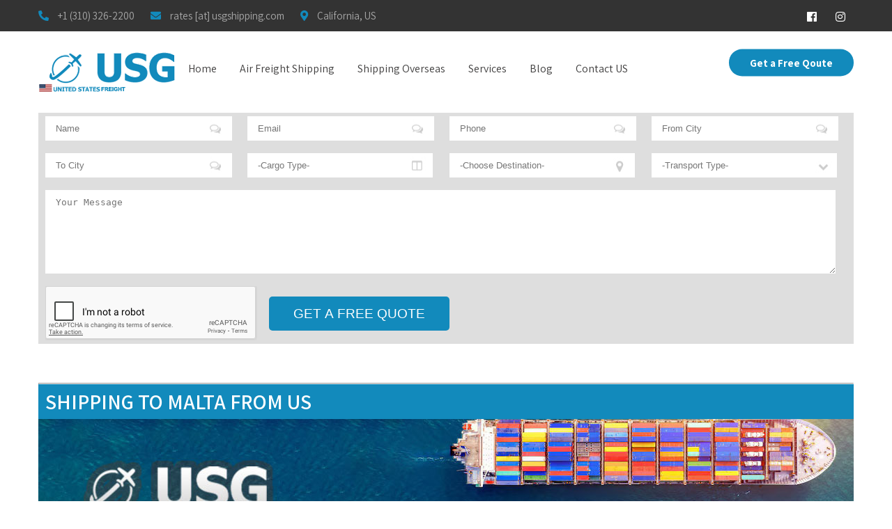

--- FILE ---
content_type: text/html; charset=UTF-8
request_url: https://usgshipping.com/shipping-to-europe-from-usa/shipping-to-malta-from-us/
body_size: 84181
content:
<!DOCTYPE html>
<html lang="en-US">
<head>
<meta charset="UTF-8">
<meta name="SKYPE_TOOLBAR" content="SKYPE_TOOLBAR_PARSER_COMPATIBLE">
<meta name="viewport" content="width=device-width, initial-scale=1">
<link rel="profile" href="http://gmpg.org/xfn/11">
<link rel="pingback" href="https://usgshipping.com/xmlrpc.php">
<!--[if lt IE 9]>
<script type="text/javascript" src="https://usgshipping.com/wp-content/themes/transport-pro/js/html5.js"></script>
<link rel="stylesheet" href="https://usgshipping.com/wp-content/themes/transport-pro/css/ie.css" type="text/css" media="all" />
<![endif]-->
<meta name='robots' content='index, follow, max-image-preview:large, max-snippet:-1, max-video-preview:-1' />
	<style>img:is([sizes="auto" i], [sizes^="auto," i]) { contain-intrinsic-size: 3000px 1500px }</style>
	
	<!-- This site is optimized with the Yoast SEO plugin v26.4 - https://yoast.com/wordpress/plugins/seo/ -->
	<title>Shipping to Malta From US - USG Shipping</title>
	<meta name="description" content="Shipping service from USA and Canada to Malta. We ship cars, containers, and other items. Please reach us for any questions." />
	<link rel="canonical" href="https://usgshipping.com/shipping-to-europe-from-usa/shipping-to-malta-from-us/" />
	<meta property="og:locale" content="en_US" />
	<meta property="og:type" content="article" />
	<meta property="og:title" content="Shipping to Malta From US - USG Shipping" />
	<meta property="og:description" content="Shipping service from USA and Canada to Malta. We ship cars, containers, and other items. Please reach us for any questions." />
	<meta property="og:url" content="https://usgshipping.com/shipping-to-europe-from-usa/shipping-to-malta-from-us/" />
	<meta property="og:site_name" content="USG Shipping" />
	<meta property="article:publisher" content="https://facebook.com/usgeneralshipping" />
	<meta property="article:published_time" content="2020-07-02T10:36:12+00:00" />
	<meta property="article:modified_time" content="2024-09-18T05:59:39+00:00" />
	<meta property="og:image" content="https://usgshipping.com/wp-content/uploads/Shipping-to-Malta-From-US.jpg" />
	<meta property="og:image:width" content="1170" />
	<meta property="og:image:height" content="200" />
	<meta property="og:image:type" content="image/jpeg" />
	<meta name="author" content="admin" />
	<meta name="twitter:card" content="summary_large_image" />
	<meta name="twitter:label1" content="Written by" />
	<meta name="twitter:data1" content="admin" />
	<meta name="twitter:label2" content="Est. reading time" />
	<meta name="twitter:data2" content="3 minutes" />
	<script type="application/ld+json" class="yoast-schema-graph">{"@context":"https://schema.org","@graph":[{"@type":"Article","@id":"https://usgshipping.com/shipping-to-europe-from-usa/shipping-to-malta-from-us/#article","isPartOf":{"@id":"https://usgshipping.com/shipping-to-europe-from-usa/shipping-to-malta-from-us/"},"author":{"name":"admin","@id":"https://usgshipping.com/#/schema/person/553a4b779d3f46bc5aa279f7ef65a53a"},"headline":"Shipping to Malta From US","datePublished":"2020-07-02T10:36:12+00:00","dateModified":"2024-09-18T05:59:39+00:00","mainEntityOfPage":{"@id":"https://usgshipping.com/shipping-to-europe-from-usa/shipping-to-malta-from-us/"},"wordCount":489,"commentCount":0,"publisher":{"@id":"https://usgshipping.com/#organization"},"image":{"@id":"https://usgshipping.com/shipping-to-europe-from-usa/shipping-to-malta-from-us/#primaryimage"},"thumbnailUrl":"https://usgshipping.com/wp-content/uploads/Shipping-to-Malta-From-US.jpg","articleSection":["Shipping to Europe from USA"],"inLanguage":"en-US","potentialAction":[{"@type":"CommentAction","name":"Comment","target":["https://usgshipping.com/shipping-to-europe-from-usa/shipping-to-malta-from-us/#respond"]}]},{"@type":"WebPage","@id":"https://usgshipping.com/shipping-to-europe-from-usa/shipping-to-malta-from-us/","url":"https://usgshipping.com/shipping-to-europe-from-usa/shipping-to-malta-from-us/","name":"Shipping to Malta From US - USG Shipping","isPartOf":{"@id":"https://usgshipping.com/#website"},"primaryImageOfPage":{"@id":"https://usgshipping.com/shipping-to-europe-from-usa/shipping-to-malta-from-us/#primaryimage"},"image":{"@id":"https://usgshipping.com/shipping-to-europe-from-usa/shipping-to-malta-from-us/#primaryimage"},"thumbnailUrl":"https://usgshipping.com/wp-content/uploads/Shipping-to-Malta-From-US.jpg","datePublished":"2020-07-02T10:36:12+00:00","dateModified":"2024-09-18T05:59:39+00:00","description":"Shipping service from USA and Canada to Malta. We ship cars, containers, and other items. Please reach us for any questions.","breadcrumb":{"@id":"https://usgshipping.com/shipping-to-europe-from-usa/shipping-to-malta-from-us/#breadcrumb"},"inLanguage":"en-US","potentialAction":[{"@type":"ReadAction","target":["https://usgshipping.com/shipping-to-europe-from-usa/shipping-to-malta-from-us/"]}]},{"@type":"ImageObject","inLanguage":"en-US","@id":"https://usgshipping.com/shipping-to-europe-from-usa/shipping-to-malta-from-us/#primaryimage","url":"https://usgshipping.com/wp-content/uploads/Shipping-to-Malta-From-US.jpg","contentUrl":"https://usgshipping.com/wp-content/uploads/Shipping-to-Malta-From-US.jpg","width":1170,"height":200,"caption":"Shipping to Malta From US"},{"@type":"BreadcrumbList","@id":"https://usgshipping.com/shipping-to-europe-from-usa/shipping-to-malta-from-us/#breadcrumb","itemListElement":[{"@type":"ListItem","position":1,"name":"Home","item":"https://usgshipping.com/"},{"@type":"ListItem","position":2,"name":"Shipping to Malta From US"}]},{"@type":"WebSite","@id":"https://usgshipping.com/#website","url":"https://usgshipping.com/","name":"USG Shipping Services","description":"International Container Shipping Services","publisher":{"@id":"https://usgshipping.com/#organization"},"potentialAction":[{"@type":"SearchAction","target":{"@type":"EntryPoint","urlTemplate":"https://usgshipping.com/?s={search_term_string}"},"query-input":{"@type":"PropertyValueSpecification","valueRequired":true,"valueName":"search_term_string"}}],"inLanguage":"en-US"},{"@type":"Organization","@id":"https://usgshipping.com/#organization","name":"USG Shipping","url":"https://usgshipping.com/","logo":{"@type":"ImageObject","inLanguage":"en-US","@id":"https://usgshipping.com/#/schema/logo/image/","url":"https://usgshipping.com/wp-content/uploads/2020/05/NewLogo.png","contentUrl":"https://usgshipping.com/wp-content/uploads/2020/05/NewLogo.png","width":270,"height":78,"caption":"USG Shipping"},"image":{"@id":"https://usgshipping.com/#/schema/logo/image/"},"sameAs":["https://facebook.com/usgeneralshipping","https://instagram.com/usgshipping_official"]},{"@type":"Person","@id":"https://usgshipping.com/#/schema/person/553a4b779d3f46bc5aa279f7ef65a53a","name":"admin","image":{"@type":"ImageObject","inLanguage":"en-US","@id":"https://usgshipping.com/#/schema/person/image/","url":"https://secure.gravatar.com/avatar/f88f4d41de6fc94988149319fa43326e?s=96&d=mm&r=g","contentUrl":"https://secure.gravatar.com/avatar/f88f4d41de6fc94988149319fa43326e?s=96&d=mm&r=g","caption":"admin"},"sameAs":["https://usgshipping.com"]}]}</script>
	<!-- / Yoast SEO plugin. -->


<link rel='dns-prefetch' href='//fonts.googleapis.com' />
<link rel="alternate" type="application/rss+xml" title="USG Shipping &raquo; Feed" href="https://usgshipping.com/feed/" />
<link rel="alternate" type="application/rss+xml" title="USG Shipping &raquo; Comments Feed" href="https://usgshipping.com/comments/feed/" />
<link rel="alternate" type="application/rss+xml" title="USG Shipping &raquo; Shipping to Malta From US Comments Feed" href="https://usgshipping.com/shipping-to-europe-from-usa/shipping-to-malta-from-us/feed/" />
<script type="text/javascript">
/* <![CDATA[ */
window._wpemojiSettings = {"baseUrl":"https:\/\/s.w.org\/images\/core\/emoji\/15.0.3\/72x72\/","ext":".png","svgUrl":"https:\/\/s.w.org\/images\/core\/emoji\/15.0.3\/svg\/","svgExt":".svg","source":{"concatemoji":"https:\/\/usgshipping.com\/wp-includes\/js\/wp-emoji-release.min.js?ver=6.7.4"}};
/*! This file is auto-generated */
!function(i,n){var o,s,e;function c(e){try{var t={supportTests:e,timestamp:(new Date).valueOf()};sessionStorage.setItem(o,JSON.stringify(t))}catch(e){}}function p(e,t,n){e.clearRect(0,0,e.canvas.width,e.canvas.height),e.fillText(t,0,0);var t=new Uint32Array(e.getImageData(0,0,e.canvas.width,e.canvas.height).data),r=(e.clearRect(0,0,e.canvas.width,e.canvas.height),e.fillText(n,0,0),new Uint32Array(e.getImageData(0,0,e.canvas.width,e.canvas.height).data));return t.every(function(e,t){return e===r[t]})}function u(e,t,n){switch(t){case"flag":return n(e,"\ud83c\udff3\ufe0f\u200d\u26a7\ufe0f","\ud83c\udff3\ufe0f\u200b\u26a7\ufe0f")?!1:!n(e,"\ud83c\uddfa\ud83c\uddf3","\ud83c\uddfa\u200b\ud83c\uddf3")&&!n(e,"\ud83c\udff4\udb40\udc67\udb40\udc62\udb40\udc65\udb40\udc6e\udb40\udc67\udb40\udc7f","\ud83c\udff4\u200b\udb40\udc67\u200b\udb40\udc62\u200b\udb40\udc65\u200b\udb40\udc6e\u200b\udb40\udc67\u200b\udb40\udc7f");case"emoji":return!n(e,"\ud83d\udc26\u200d\u2b1b","\ud83d\udc26\u200b\u2b1b")}return!1}function f(e,t,n){var r="undefined"!=typeof WorkerGlobalScope&&self instanceof WorkerGlobalScope?new OffscreenCanvas(300,150):i.createElement("canvas"),a=r.getContext("2d",{willReadFrequently:!0}),o=(a.textBaseline="top",a.font="600 32px Arial",{});return e.forEach(function(e){o[e]=t(a,e,n)}),o}function t(e){var t=i.createElement("script");t.src=e,t.defer=!0,i.head.appendChild(t)}"undefined"!=typeof Promise&&(o="wpEmojiSettingsSupports",s=["flag","emoji"],n.supports={everything:!0,everythingExceptFlag:!0},e=new Promise(function(e){i.addEventListener("DOMContentLoaded",e,{once:!0})}),new Promise(function(t){var n=function(){try{var e=JSON.parse(sessionStorage.getItem(o));if("object"==typeof e&&"number"==typeof e.timestamp&&(new Date).valueOf()<e.timestamp+604800&&"object"==typeof e.supportTests)return e.supportTests}catch(e){}return null}();if(!n){if("undefined"!=typeof Worker&&"undefined"!=typeof OffscreenCanvas&&"undefined"!=typeof URL&&URL.createObjectURL&&"undefined"!=typeof Blob)try{var e="postMessage("+f.toString()+"("+[JSON.stringify(s),u.toString(),p.toString()].join(",")+"));",r=new Blob([e],{type:"text/javascript"}),a=new Worker(URL.createObjectURL(r),{name:"wpTestEmojiSupports"});return void(a.onmessage=function(e){c(n=e.data),a.terminate(),t(n)})}catch(e){}c(n=f(s,u,p))}t(n)}).then(function(e){for(var t in e)n.supports[t]=e[t],n.supports.everything=n.supports.everything&&n.supports[t],"flag"!==t&&(n.supports.everythingExceptFlag=n.supports.everythingExceptFlag&&n.supports[t]);n.supports.everythingExceptFlag=n.supports.everythingExceptFlag&&!n.supports.flag,n.DOMReady=!1,n.readyCallback=function(){n.DOMReady=!0}}).then(function(){return e}).then(function(){var e;n.supports.everything||(n.readyCallback(),(e=n.source||{}).concatemoji?t(e.concatemoji):e.wpemoji&&e.twemoji&&(t(e.twemoji),t(e.wpemoji)))}))}((window,document),window._wpemojiSettings);
/* ]]> */
</script>

<style id='wp-emoji-styles-inline-css' type='text/css'>

	img.wp-smiley, img.emoji {
		display: inline !important;
		border: none !important;
		box-shadow: none !important;
		height: 1em !important;
		width: 1em !important;
		margin: 0 0.07em !important;
		vertical-align: -0.1em !important;
		background: none !important;
		padding: 0 !important;
	}
</style>
<link rel='stylesheet' id='wp-block-library-css' href='https://usgshipping.com/wp-includes/css/dist/block-library/style.min.css?ver=6.7.4' type='text/css' media='all' />
<style id='classic-theme-styles-inline-css' type='text/css'>
/*! This file is auto-generated */
.wp-block-button__link{color:#fff;background-color:#32373c;border-radius:9999px;box-shadow:none;text-decoration:none;padding:calc(.667em + 2px) calc(1.333em + 2px);font-size:1.125em}.wp-block-file__button{background:#32373c;color:#fff;text-decoration:none}
</style>
<style id='global-styles-inline-css' type='text/css'>
:root{--wp--preset--aspect-ratio--square: 1;--wp--preset--aspect-ratio--4-3: 4/3;--wp--preset--aspect-ratio--3-4: 3/4;--wp--preset--aspect-ratio--3-2: 3/2;--wp--preset--aspect-ratio--2-3: 2/3;--wp--preset--aspect-ratio--16-9: 16/9;--wp--preset--aspect-ratio--9-16: 9/16;--wp--preset--color--black: #000000;--wp--preset--color--cyan-bluish-gray: #abb8c3;--wp--preset--color--white: #ffffff;--wp--preset--color--pale-pink: #f78da7;--wp--preset--color--vivid-red: #cf2e2e;--wp--preset--color--luminous-vivid-orange: #ff6900;--wp--preset--color--luminous-vivid-amber: #fcb900;--wp--preset--color--light-green-cyan: #7bdcb5;--wp--preset--color--vivid-green-cyan: #00d084;--wp--preset--color--pale-cyan-blue: #8ed1fc;--wp--preset--color--vivid-cyan-blue: #0693e3;--wp--preset--color--vivid-purple: #9b51e0;--wp--preset--gradient--vivid-cyan-blue-to-vivid-purple: linear-gradient(135deg,rgba(6,147,227,1) 0%,rgb(155,81,224) 100%);--wp--preset--gradient--light-green-cyan-to-vivid-green-cyan: linear-gradient(135deg,rgb(122,220,180) 0%,rgb(0,208,130) 100%);--wp--preset--gradient--luminous-vivid-amber-to-luminous-vivid-orange: linear-gradient(135deg,rgba(252,185,0,1) 0%,rgba(255,105,0,1) 100%);--wp--preset--gradient--luminous-vivid-orange-to-vivid-red: linear-gradient(135deg,rgba(255,105,0,1) 0%,rgb(207,46,46) 100%);--wp--preset--gradient--very-light-gray-to-cyan-bluish-gray: linear-gradient(135deg,rgb(238,238,238) 0%,rgb(169,184,195) 100%);--wp--preset--gradient--cool-to-warm-spectrum: linear-gradient(135deg,rgb(74,234,220) 0%,rgb(151,120,209) 20%,rgb(207,42,186) 40%,rgb(238,44,130) 60%,rgb(251,105,98) 80%,rgb(254,248,76) 100%);--wp--preset--gradient--blush-light-purple: linear-gradient(135deg,rgb(255,206,236) 0%,rgb(152,150,240) 100%);--wp--preset--gradient--blush-bordeaux: linear-gradient(135deg,rgb(254,205,165) 0%,rgb(254,45,45) 50%,rgb(107,0,62) 100%);--wp--preset--gradient--luminous-dusk: linear-gradient(135deg,rgb(255,203,112) 0%,rgb(199,81,192) 50%,rgb(65,88,208) 100%);--wp--preset--gradient--pale-ocean: linear-gradient(135deg,rgb(255,245,203) 0%,rgb(182,227,212) 50%,rgb(51,167,181) 100%);--wp--preset--gradient--electric-grass: linear-gradient(135deg,rgb(202,248,128) 0%,rgb(113,206,126) 100%);--wp--preset--gradient--midnight: linear-gradient(135deg,rgb(2,3,129) 0%,rgb(40,116,252) 100%);--wp--preset--font-size--small: 13px;--wp--preset--font-size--medium: 20px;--wp--preset--font-size--large: 36px;--wp--preset--font-size--x-large: 42px;--wp--preset--spacing--20: 0.44rem;--wp--preset--spacing--30: 0.67rem;--wp--preset--spacing--40: 1rem;--wp--preset--spacing--50: 1.5rem;--wp--preset--spacing--60: 2.25rem;--wp--preset--spacing--70: 3.38rem;--wp--preset--spacing--80: 5.06rem;--wp--preset--shadow--natural: 6px 6px 9px rgba(0, 0, 0, 0.2);--wp--preset--shadow--deep: 12px 12px 50px rgba(0, 0, 0, 0.4);--wp--preset--shadow--sharp: 6px 6px 0px rgba(0, 0, 0, 0.2);--wp--preset--shadow--outlined: 6px 6px 0px -3px rgba(255, 255, 255, 1), 6px 6px rgba(0, 0, 0, 1);--wp--preset--shadow--crisp: 6px 6px 0px rgba(0, 0, 0, 1);}:where(.is-layout-flex){gap: 0.5em;}:where(.is-layout-grid){gap: 0.5em;}body .is-layout-flex{display: flex;}.is-layout-flex{flex-wrap: wrap;align-items: center;}.is-layout-flex > :is(*, div){margin: 0;}body .is-layout-grid{display: grid;}.is-layout-grid > :is(*, div){margin: 0;}:where(.wp-block-columns.is-layout-flex){gap: 2em;}:where(.wp-block-columns.is-layout-grid){gap: 2em;}:where(.wp-block-post-template.is-layout-flex){gap: 1.25em;}:where(.wp-block-post-template.is-layout-grid){gap: 1.25em;}.has-black-color{color: var(--wp--preset--color--black) !important;}.has-cyan-bluish-gray-color{color: var(--wp--preset--color--cyan-bluish-gray) !important;}.has-white-color{color: var(--wp--preset--color--white) !important;}.has-pale-pink-color{color: var(--wp--preset--color--pale-pink) !important;}.has-vivid-red-color{color: var(--wp--preset--color--vivid-red) !important;}.has-luminous-vivid-orange-color{color: var(--wp--preset--color--luminous-vivid-orange) !important;}.has-luminous-vivid-amber-color{color: var(--wp--preset--color--luminous-vivid-amber) !important;}.has-light-green-cyan-color{color: var(--wp--preset--color--light-green-cyan) !important;}.has-vivid-green-cyan-color{color: var(--wp--preset--color--vivid-green-cyan) !important;}.has-pale-cyan-blue-color{color: var(--wp--preset--color--pale-cyan-blue) !important;}.has-vivid-cyan-blue-color{color: var(--wp--preset--color--vivid-cyan-blue) !important;}.has-vivid-purple-color{color: var(--wp--preset--color--vivid-purple) !important;}.has-black-background-color{background-color: var(--wp--preset--color--black) !important;}.has-cyan-bluish-gray-background-color{background-color: var(--wp--preset--color--cyan-bluish-gray) !important;}.has-white-background-color{background-color: var(--wp--preset--color--white) !important;}.has-pale-pink-background-color{background-color: var(--wp--preset--color--pale-pink) !important;}.has-vivid-red-background-color{background-color: var(--wp--preset--color--vivid-red) !important;}.has-luminous-vivid-orange-background-color{background-color: var(--wp--preset--color--luminous-vivid-orange) !important;}.has-luminous-vivid-amber-background-color{background-color: var(--wp--preset--color--luminous-vivid-amber) !important;}.has-light-green-cyan-background-color{background-color: var(--wp--preset--color--light-green-cyan) !important;}.has-vivid-green-cyan-background-color{background-color: var(--wp--preset--color--vivid-green-cyan) !important;}.has-pale-cyan-blue-background-color{background-color: var(--wp--preset--color--pale-cyan-blue) !important;}.has-vivid-cyan-blue-background-color{background-color: var(--wp--preset--color--vivid-cyan-blue) !important;}.has-vivid-purple-background-color{background-color: var(--wp--preset--color--vivid-purple) !important;}.has-black-border-color{border-color: var(--wp--preset--color--black) !important;}.has-cyan-bluish-gray-border-color{border-color: var(--wp--preset--color--cyan-bluish-gray) !important;}.has-white-border-color{border-color: var(--wp--preset--color--white) !important;}.has-pale-pink-border-color{border-color: var(--wp--preset--color--pale-pink) !important;}.has-vivid-red-border-color{border-color: var(--wp--preset--color--vivid-red) !important;}.has-luminous-vivid-orange-border-color{border-color: var(--wp--preset--color--luminous-vivid-orange) !important;}.has-luminous-vivid-amber-border-color{border-color: var(--wp--preset--color--luminous-vivid-amber) !important;}.has-light-green-cyan-border-color{border-color: var(--wp--preset--color--light-green-cyan) !important;}.has-vivid-green-cyan-border-color{border-color: var(--wp--preset--color--vivid-green-cyan) !important;}.has-pale-cyan-blue-border-color{border-color: var(--wp--preset--color--pale-cyan-blue) !important;}.has-vivid-cyan-blue-border-color{border-color: var(--wp--preset--color--vivid-cyan-blue) !important;}.has-vivid-purple-border-color{border-color: var(--wp--preset--color--vivid-purple) !important;}.has-vivid-cyan-blue-to-vivid-purple-gradient-background{background: var(--wp--preset--gradient--vivid-cyan-blue-to-vivid-purple) !important;}.has-light-green-cyan-to-vivid-green-cyan-gradient-background{background: var(--wp--preset--gradient--light-green-cyan-to-vivid-green-cyan) !important;}.has-luminous-vivid-amber-to-luminous-vivid-orange-gradient-background{background: var(--wp--preset--gradient--luminous-vivid-amber-to-luminous-vivid-orange) !important;}.has-luminous-vivid-orange-to-vivid-red-gradient-background{background: var(--wp--preset--gradient--luminous-vivid-orange-to-vivid-red) !important;}.has-very-light-gray-to-cyan-bluish-gray-gradient-background{background: var(--wp--preset--gradient--very-light-gray-to-cyan-bluish-gray) !important;}.has-cool-to-warm-spectrum-gradient-background{background: var(--wp--preset--gradient--cool-to-warm-spectrum) !important;}.has-blush-light-purple-gradient-background{background: var(--wp--preset--gradient--blush-light-purple) !important;}.has-blush-bordeaux-gradient-background{background: var(--wp--preset--gradient--blush-bordeaux) !important;}.has-luminous-dusk-gradient-background{background: var(--wp--preset--gradient--luminous-dusk) !important;}.has-pale-ocean-gradient-background{background: var(--wp--preset--gradient--pale-ocean) !important;}.has-electric-grass-gradient-background{background: var(--wp--preset--gradient--electric-grass) !important;}.has-midnight-gradient-background{background: var(--wp--preset--gradient--midnight) !important;}.has-small-font-size{font-size: var(--wp--preset--font-size--small) !important;}.has-medium-font-size{font-size: var(--wp--preset--font-size--medium) !important;}.has-large-font-size{font-size: var(--wp--preset--font-size--large) !important;}.has-x-large-font-size{font-size: var(--wp--preset--font-size--x-large) !important;}
:where(.wp-block-post-template.is-layout-flex){gap: 1.25em;}:where(.wp-block-post-template.is-layout-grid){gap: 1.25em;}
:where(.wp-block-columns.is-layout-flex){gap: 2em;}:where(.wp-block-columns.is-layout-grid){gap: 2em;}
:root :where(.wp-block-pullquote){font-size: 1.5em;line-height: 1.6;}
</style>
<link rel='stylesheet' id='contact-form-7-css' href='https://usgshipping.com/wp-content/plugins/contact-form-7/includes/css/styles.css?ver=6.1.3' type='text/css' media='all' />
<link rel='stylesheet' id='SFSImainCss-css' href='https://usgshipping.com/wp-content/plugins/ultimate-social-media-icons/css/sfsi-style.css?ver=2.9.6' type='text/css' media='all' />
<link rel='stylesheet' id='disable_sfsi-css' href='https://usgshipping.com/wp-content/plugins/ultimate-social-media-icons/css/disable_sfsi.css?ver=6.7.4' type='text/css' media='all' />
<link rel='stylesheet' id='transportpro-gfonts-lato-css' href='//fonts.googleapis.com/css?family=Assistant%3A300%2C400%2C600%2C700%2C800&#038;ver=6.7.4' type='text/css' media='all' />
<link rel='stylesheet' id='transportpro-gfonts-body-css' href='//fonts.googleapis.com/css?family=Assistant&#038;subset=cyrillic%2Carabic%2Cbengali%2Ccyrillic%2Ccyrillic-ext%2Cdevanagari%2Cgreek%2Cgreek-ext%2Cgujarati%2Chebrew%2Clatin-ext%2Ctamil%2Ctelugu%2Cthai%2Cvietnamese%2Clatin&#038;ver=6.7.4' type='text/css' media='all' />
<link rel='stylesheet' id='transportpro-gfonts-logo-css' href='//fonts.googleapis.com/css?family=Assistant&#038;subset=cyrillic%2Carabic%2Cbengali%2Ccyrillic%2Ccyrillic-ext%2Cdevanagari%2Cgreek%2Cgreek-ext%2Cgujarati%2Chebrew%2Clatin-ext%2Ctamil%2Ctelugu%2Cthai%2Cvietnamese%2Clatin&#038;ver=6.7.4' type='text/css' media='all' />
<link rel='stylesheet' id='transportpro-basic-style-css' href='https://usgshipping.com/wp-content/themes/transport-pro/style.css?ver=6.7.4' type='text/css' media='all' />
<link rel='stylesheet' id='transportpro-editor-style-css' href='https://usgshipping.com/wp-content/themes/transport-pro/editor-style.css?ver=6.7.4' type='text/css' media='all' />
<link rel='stylesheet' id='transportpro-base-style-css' href='https://usgshipping.com/wp-content/themes/transport-pro/css/default.css?ver=6.7.4' type='text/css' media='all' />
<link rel='stylesheet' id='transportpro-fontawesome-all-style-css' href='https://usgshipping.com/wp-content/themes/transport-pro/fontsawesome/css/fontawesome-all.css?ver=6.7.4' type='text/css' media='all' />
<link rel='stylesheet' id='transportpro-hover-min-css' href='https://usgshipping.com/wp-content/themes/transport-pro/css/hover-min.css?ver=6.7.4' type='text/css' media='all' />
<link rel='stylesheet' id='transportpro-responsive-style-css' href='https://usgshipping.com/wp-content/themes/transport-pro/css/responsive.css?ver=6.7.4' type='text/css' media='all' />
<link rel='stylesheet' id='transportpro-mixitup-style-css' href='https://usgshipping.com/wp-content/themes/transport-pro/mixitup/style-mixitup.css?ver=6.7.4' type='text/css' media='all' />
<script type="text/javascript" async src="https://usgshipping.com/wp-includes/js/jquery/jquery.min.js?ver=3.7.1" id="jquery-core-js"></script>
<script type="text/javascript" async src="https://usgshipping.com/wp-includes/js/jquery/jquery-migrate.min.js?ver=3.4.1" id="jquery-migrate-js"></script>
<script type="text/javascript" async src="https://usgshipping.com/wp-content/themes/transport-pro/mixitup/jquery_013.js?ver=6.7.4" id="transportpro-jquery_013-script-js"></script>
<script type="text/javascript" async src="https://usgshipping.com/wp-content/themes/transport-pro/mixitup/jquery_003.js?ver=6.7.4" id="transportpro-jquery_003-script-js"></script>
<script type="text/javascript" async src="https://usgshipping.com/wp-content/themes/transport-pro/mixitup/jquery.prettyPhoto5152.js?ver=6.7.4" id="transportpro-prettyphoto-script-js"></script>
<link rel="https://api.w.org/" href="https://usgshipping.com/wp-json/" /><link rel="alternate" title="JSON" type="application/json" href="https://usgshipping.com/wp-json/wp/v2/posts/241" /><link rel="EditURI" type="application/rsd+xml" title="RSD" href="https://usgshipping.com/xmlrpc.php?rsd" />
<meta name="generator" content="WordPress 6.7.4" />
<link rel='shortlink' href='https://usgshipping.com/?p=241' />
<link rel="alternate" title="oEmbed (JSON)" type="application/json+oembed" href="https://usgshipping.com/wp-json/oembed/1.0/embed?url=https%3A%2F%2Fusgshipping.com%2Fshipping-to-europe-from-usa%2Fshipping-to-malta-from-us%2F" />
<link rel="alternate" title="oEmbed (XML)" type="text/xml+oembed" href="https://usgshipping.com/wp-json/oembed/1.0/embed?url=https%3A%2F%2Fusgshipping.com%2Fshipping-to-europe-from-usa%2Fshipping-to-malta-from-us%2F&#038;format=xml" />
<meta name="follow.[base64]" content="0kTFYBgvXfreVCuggUQn"/><!-- Analytics by WP Statistics - https://wp-statistics.com -->
    	
    	<script>
		jQuery(window).bind('scroll', function() {
	var wwd = jQuery(window).width();
	if( wwd > 939 ){
		var navHeight = jQuery( window ).height() - 575;
			}
});		
					



// jQuery(window).load(function() {   
  // jQuery('.owl-carousel').owlCarousel({
    // loop:false,	
	// autoplay: false,
	// autoplayTimeout: 8000,
    // margin:20,
    // nav:false,
	// dots: true,
    // responsive:{
        // 0:{
            // items:1
        // },
        // 600:{
            // items:1
        // },
        // 1000:{
            // items:1
        // }
    // }
// })
    
  // });


jQuery(document).ready(function() {
  
  jQuery('.link').on('click', function(event){
    var $this = jQuery(this);
    if($this.hasClass('clicked')){
      $this.removeAttr('style').removeClass('clicked');
    } else{
      $this.css('background','#7fc242').addClass('clicked');
    }
  });
 
});
</script>


<style>@media screen and (max-width: 768px){
    .slider-main{
        display: none;
    }
#Mobileh1{
 display: block!important;
}
}
.menu-mainmenu-container {
margin-top:10px;
}
.sitenav ul li a{
padding: 30px 15px!important;
}</style><style>body, .contact-form-section .address,  .accordion-box .acc-content, #contactform_main input[type=text], #contactform_main input[type=email], #contactform_main input[type=tel], #contactform_main input[type=url], #contactform_main textarea, #contactform_main ::-webkit-input-placeholder,#contactform_main ::-moz-placeholder{color:#565656;}body{font-family:Assistant; font-size:15px;}.logo h1 {font-family:Assistant;color:#333333;font-size:28px}.tagline{color:#282828;}.logo img{height:auto;}.sitenav ul{font-family:'Assistant', sans-serif;font-size:15px}.sitenav ul li a, .sitenav ul li.current_page_item ul.sub-menu li a, .sitenav ul li.current-menu-parent ul.sub-menu li a{color:#3f3e3e;}.sitenav ul li ul{background:#f8f8f8;}h2.section_title{ font-family:Assistant; font-size:38px; color:#222222; }a:hover, .slide_toggle a:hover{color:#272727;}.footer h5, #footer-info .cols-2 h5{color:#ffffff; font-size:19px; }.copyright-txt{color:#979797}.design-by{color:#979797}.header-top{ color:#a7a7a7; background-color:#333333;}.header-top .social-icons a{ color:#ffffff;}.header{background-color:#ffffff;}.button, #commentform input#submit, input.search-submit, .post-password-form input[type=submit], p.read-more a, .pagination ul li span, .pagination ul li a, .headertop .right a, .wpcf7 form input[type='submit'], #sidebar .search-form input.search-submit{ color:#ffffff; }.button:hover, #commentform input#submit:hover, input.search-submit:hover, .post-password-form input[type=submit]:hover, p.read-more a:hover, .pagination ul li .current, .pagination ul li a:hover,.headertop .right a:hover, .wpcf7 form input[type='submit']:hover{background-color:#202020; color:#ffffff;}a.morebutton{ color:#ffffff; }a.morebutton:hover{background-color:#202020; color:#ffffff;}a.buttonstyle1{background-color:#202020; color:#ffffff; }a.buttonstyle1:hover{ color:#ffffff;}#sidebar .search-form input.search-field{ background-color:#F0EFEF; color:#6e6d6d;  }h3.widget-title{ color:#111111;}#footer-wrapper{background-color:#181818; color:#979797;}.footer ul li a{color:#979797;}.contactdetail a{color:#979797; }.copyright-wrapper{background-color:#070707;}.nivo-controlNav a{background-color:#ffffff}.nivo-controlNav a{border-color:#ffffff}#sidebar ul li{border-color:#d0cfcf}#sidebar ul li a{color:#78797c; }.nivo-caption h2{ font-family:Assistant; color:#ffffff; font-size:72px;  }.nivo-caption p{font-family:Assistant; color:#ffffff; font-size:18px;}.copyright-wrapper a:hover{ color: #ffffff; }.toggle a{ color:#ffffff; }h1,h2,h3,h4,h5,h6{ font-family:Assistant; }h1{ font-size:30px; color:#272727;}h2{ font-size:28px; color:#272727;}h3{ font-size:18px; color:#272727;}h4{ font-size:22px; color:#272727;}h5{font-size:20px; color:#272727;}h6{ font-size:17px; color:#272727;}.footer .social-icons a, #footer-info .social-icons a{ color:#ffffff; background-color:#212121;}ul.portfoliofilter li a{color:#010101;}.holderwrap h5{ color:#ffffff; }.holderwrap h5::after{ background-color:#ffffff; }.news-box h6 a{ color:#4b4a4a; }.teammember-list:hover span.title{ color:#ffffff; }.counterlist .counter, .counterlist .countercon, .counterlist h6{color:#ffffff; }.owl-controls .owl-dot span{ background-color:#cccccc; }#clienttestiminials .item{ color:#606060; }ul.recent-post li a{ color:#ffffff; }.button, 
			#commentform input#submit, 
			input.search-submit, 
			.post-password-form input[type='submit'], 
			p.read-more a, 
			.pagination ul li span, 
			.pagination ul li a, 
			.headertop .right a, 
			.wpcf7 form input[type='submit'], 
			#sidebar .search-form input.search-submit,
			.nivo-controlNav a.active,
			.counterlist:hover .cntimage,
			.offer-1-column .offimgbx,
			.hvr-rectangle-out::before,			
			.holderwrap,
			.owl-controls .owl-dot.active span,
			.button:hover, 
			#commentform input#submit:hover, 
			input.search-submit:hover, 
			.post-password-form input[type=submit]:hover, 
			p.read-more a:hover, 
			.pagination ul li .current, 
			.pagination ul li a:hover,
			.headertop .right a:hover, 
			.wpcf7 form input[type='submit']:hover,
			.shopnow:hover,			
			.toggle a,
			a.morebutton,
			a.buttonstyle1:hover,
			.shopnow:hover,
			.mainmenu,
			.hvr-sweep-to-right::before,
			.news-thumb .postdt,			
			.news-box .news-thumb,
			h2.section_title::after, .teammember-list:hover .titledesbox, .woocommerce ul.products li .woocommerce-loop-product__title, .newsletter-form input[type=submit], .wearesuprime .aboutmore a, .woocommerce span.onsale, #section8 .subtitle, #footer-info .social-icons a:hover, a.booknow, .plans.has-popular .plan-box.popular-plan .plan-price, .plans.has-popular .plan-box.popular-plan .plan-button a, .star-strip{background-color:#128abc; }.header-top .social-icons a:hover,
			.sitenav ul li a:hover, 
			.sitenav ul li.current_page_item a, 
			.sitenav ul li.current_page_item ul li a:hover,
			.sitenav ul li.current-menu-parent a, 
			.sitenav ul li:hover,
			.sitenav ul li.current_page_item ul.sub-menu li a:hover, 
			.sitenav ul li.current-menu-parent ul.sub-menu li a:hover,
			.sitenav ul li.current-menu-parent ul.sub-menu li.current_page_item a,
			.sitenav ul li:hover,
			.cntbutton,
			.offcontnt .pricedv,		
			.contactdetail a:hover, 
			.footer h5 span, 
			.footer ul li a:hover, 
			.footer ul li.current_page_item a, 
			div.recent-post a:hover,
			.footer .social-icons a:hover,
			.copyright-wrapper a,
			a, 
			.slide_toggle a, 
			.news-box h6 a:hover,
			#sidebar ul li a:hover,
			.member-social-icon a:hover,
			.best-featurs:hover i,
			.woocommerce div.product p.price, .woocommerce div.product span.price,
			.frdbox i, ul.portfoliofilter li a.selected, ul.portfoliofilter li a:hover, ul.portfoliofilter li:hover a,
			.logo h1 span, .nivo-caption .button:hover, .variety-spa-list ul li a:hover, .variety-of-spa h6, .tabs-wrapper .tab-content h6, .tabs-wrapper ul.tabs li a.selected, .tabs-wrapper ul.tabs li:hover a, #clienttestiminials h6, .arrow_box i, .header-top i, .news-box:hover h5, .servicebox:hover h6, .accordion-box h2:hover{ color:#128abc; }.teammember-list:hover .thumnailbx, .woocommerce ul.products li .woocommerce-loop-product__title:after, #transportservices h2.section_title:after{ border-bottom-color:#128abc; }.features-thumb, .counterlist h6:before, #clienttestiminials .tmthumb:after, #clienttestiminials .item span::after, .frdbox h4::after, .owl-controls .owl-dot.active, #section6 h2.section_title span:after, .box-border, .plans .plan-price, .plans .plan-price-border:before, .plans .plan-price-border:after, .plans .plan-button a{ border-color:#128abc; }.woocommerce ul.products li:hover .woocommerce-loop-product__title:after{ border-bottom-color:#128abc ; }.woocommerce ul.products li:hover .woocommerce-loop-product__title, .newsletter-form i, .features:hover .features-thumb, .news-thumb{background-color:#128abc; }.testimonials-area{background-color:rgba(18,138,188,0.8);}.threebox:hover .pagemore{ background-color:#128abc; }.shopnow{ background-color:#202020;}</style>	<style type="text/css">
		
	</style>
	<link rel="icon" href="https://usgshipping.com/wp-content/uploads/cropped-Fav-32x32.jpg" sizes="32x32" />
<link rel="icon" href="https://usgshipping.com/wp-content/uploads/cropped-Fav-192x192.jpg" sizes="192x192" />
<link rel="apple-touch-icon" href="https://usgshipping.com/wp-content/uploads/cropped-Fav-180x180.jpg" />
<meta name="msapplication-TileImage" content="https://usgshipping.com/wp-content/uploads/cropped-Fav-270x270.jpg" />
				<style type="text/css" id="c4wp-checkout-css">
					.woocommerce-checkout .c4wp_captcha_field {
						margin-bottom: 10px;
						margin-top: 15px;
						position: relative;
						display: inline-block;
					}
				</style>
							<style type="text/css" id="c4wp-v3-lp-form-css">
				.login #login, .login #lostpasswordform {
					min-width: 350px !important;
				}
				.wpforms-field-c4wp iframe {
					width: 100% !important;
				}
			</style>
			</head>

<body id="top" class="post-template-default single single-post postid-241 single-format-standard sfsi_actvite_theme_flat group-blog">
<div class="sitewrapper ">

<div class="header">
	    <div class="header-top">
      <div class="container">       
         <div class="left"><span class="phno"><i class="fa fa-rotate-90 fa-phone"></i> +1 (310) 326-2200</span> <span><i class="fa fa-envelope"></i> rates [at] usgshipping.com</span> <span><i class="fas fa-map-marker-alt"></i> California, US</span></div>
         <div class="right"><div class="social-icons">
<a href="https://facebook.com/usgfreight" target="_blank" class="fab fa-facebook"></a>
<a href="https://instagram.com/usgshipping_official" target="_blank" class="fab fa-instagram"></a>
</div></div>
         <div class="clear"></div>       
      </div>
     </div><!--end header-top-->
     

   <div class="container">
      <div class="logo">        
                          <a href="https://usgshipping.com/"><img alt="USG Logo" Title="USG Logo" src="https://usgshipping.com/wp-content/uploads/USG-Logo-Freight.png" / ></a>               
                        				    </div><!-- .logo --> 
    
    		
        	<style>.header_right {margin-right:220px;}</style>
			<a href="https://usgshipping.com/uncategorized/contact-us/" class="booknow">Get a Free Qoute</a>		   
     <div class="header_right"> 
       <div class="toggle">
    	<a class="toggleMenu" href="#">
		            Menu         
              </a>
    </div><!-- toggle -->
    <div class="sitenav">                   
   	 <div class="menu-mainmenu-container"><ul id="menu-mainmenu" class="menu"><li id="menu-item-11" class="menu-item menu-item-type-custom menu-item-object-custom menu-item-11"><a href="/">Home</a></li>
<li id="menu-item-12" class="menu-item menu-item-type-custom menu-item-object-custom menu-item-12"><a href="https://usgshipping.com/shipping-services/air-freight-shipping-overseas/">Air Freight  Shipping</a></li>
<li id="menu-item-13" class="menu-item menu-item-type-custom menu-item-object-custom menu-item-has-children menu-item-13"><a href="#">Shipping Overseas</a>
<ul class="sub-menu">
	<li id="menu-item-14" class="menu-item menu-item-type-custom menu-item-object-custom menu-item-14"><a href="https://usgshipping.com/shipping-services/shipping-cars-overseas/">Shipping Vehicle Overseas</a></li>
	<li id="menu-item-15" class="menu-item menu-item-type-custom menu-item-object-custom menu-item-15"><a href="https://usgshipping.com/shipping-services/shipping-containers-overseas/">Shipping Containers Overseas</a></li>
	<li id="menu-item-16" class="menu-item menu-item-type-custom menu-item-object-custom menu-item-16"><a href="https://usgshipping.com/shipping-services/shipping-boxes-overseas/">Shipping Boxes Overseas</a></li>
</ul>
</li>
<li id="menu-item-1632" class="menu-item menu-item-type-custom menu-item-object-custom menu-item-has-children menu-item-1632"><a href="#">Services</a>
<ul class="sub-menu">
	<li id="menu-item-17" class="menu-item menu-item-type-custom menu-item-object-custom menu-item-17"><a href="https://usgshipping.com/shipping-services/international-shipping-service/">Shipping Services</a></li>
	<li id="menu-item-1640" class="menu-item menu-item-type-custom menu-item-object-custom menu-item-1640"><a href="https://usgshipping.com/shipping-services/auto-dismantle-for-export-from-usa/">Auto Dismantle</a></li>
</ul>
</li>
<li id="menu-item-1590" class="menu-item menu-item-type-taxonomy menu-item-object-category menu-item-1590"><a href="https://usgshipping.com/category/blog/">Blog</a></li>
<li id="menu-item-18" class="menu-item menu-item-type-custom menu-item-object-custom menu-item-18"><a href="https://usgshipping.com/uncategorized/contact-us/">Contact US</a></li>
</ul></div>   
    </div><!--.sitenav --> 
    </div><!--header_right-->
  
 <div class="clear"></div>
</div><!-- .container-->

</div><!-- .header -->
        
		<div class="innerbanner" style="display:none">                
                  </div> 
	 
    
   
<style>
</style>

<div class="container content-area">
	
	
    <div class="middle-align">
		
        <div class="site-main sitefull" id="sitemain">
			
						<div style="background-color:#dedede;padding-left:10px;">
		
<div class="wpcf7 no-js" id="wpcf7-f47-p241-o1" lang="en-US" dir="ltr" data-wpcf7-id="47">
<div class="screen-reader-response"><p role="status" aria-live="polite" aria-atomic="true"></p> <ul></ul></div>
<form action="/shipping-to-europe-from-usa/shipping-to-malta-from-us/#wpcf7-f47-p241-o1" method="post" class="wpcf7-form init" aria-label="Contact form" novalidate="novalidate" data-status="init">
<fieldset class="hidden-fields-container"><input type="hidden" name="_wpcf7" value="47" /><input type="hidden" name="_wpcf7_version" value="6.1.3" /><input type="hidden" name="_wpcf7_locale" value="en_US" /><input type="hidden" name="_wpcf7_unit_tag" value="wpcf7-f47-p241-o1" /><input type="hidden" name="_wpcf7_container_post" value="241" /><input type="hidden" name="_wpcf7_posted_data_hash" value="" />
</fieldset>
<style>.bb img{position:relative} .cc {width:40%} .cc textarea{height:110px!important}
</style>
<div class="homecontact">
	<div class="contleft">
		<p><span class="wpcf7-form-control-wrap" data-name="your-name"><input size="40" maxlength="400" class="wpcf7-form-control wpcf7-text wpcf7-validates-as-required namefield" aria-required="true" aria-invalid="false" placeholder="Name" value="" type="text" name="your-name" /></span>
		</p>
	</div>
	<div class="contleft">
		<p><span class="wpcf7-form-control-wrap" data-name="email-441"><input size="40" maxlength="400" class="wpcf7-form-control wpcf7-email wpcf7-validates-as-required wpcf7-text wpcf7-validates-as-email namefield" aria-required="true" aria-invalid="false" placeholder="Email" value="" type="email" name="email-441" /></span>
		</p>
	</div>
	<div class="contleft">
		<p><span class="wpcf7-form-control-wrap" data-name="tel-288"><input size="40" maxlength="400" class="wpcf7-form-control wpcf7-tel wpcf7-validates-as-required wpcf7-text wpcf7-validates-as-tel namefield" aria-required="true" aria-invalid="false" placeholder="Phone" value="" type="tel" name="tel-288" /></span>
		</p>
	</div>
	<div class="contleft">
		<p><span class="wpcf7-form-control-wrap" data-name="from1"><input size="40" maxlength="400" class="wpcf7-form-control wpcf7-text wpcf7-validates-as-required namefield" aria-required="true" aria-invalid="false" placeholder="From City" value="" type="text" name="from1" /></span>
		</p>
	</div>
	<div class="contleft">
		<p><span class="wpcf7-form-control-wrap" data-name="to1"><input size="40" maxlength="400" class="wpcf7-form-control wpcf7-text wpcf7-validates-as-required namefield" aria-required="true" aria-invalid="false" placeholder="To City" value="" type="text" name="to1" /></span>
		</p>
	</div>
	<div class="contleft">
		<p><span class="wpcf7-form-control-wrap" data-name="your-cargo"><select class="wpcf7-form-control wpcf7-select wpcf7-validates-as-required cargofield" aria-required="true" aria-invalid="false" name="your-cargo"><option value="-Cargo Type-">-Cargo Type-</option><option value="Commercial">Commercial</option><option value="Household goods/Personal Item">Household goods/Personal Item</option><option value="Vehicle">Vehicle</option><option value="OverSized">OverSized</option></select></span>
		</p>
	</div>
	<div class="contleft">
		<p><span class="wpcf7-form-control-wrap" data-name="your-Destination"><select class="wpcf7-form-control wpcf7-select wpcf7-validates-as-required locationfield" aria-required="true" aria-invalid="false" name="your-Destination"><option value="-Choose Destination-">-Choose Destination-</option><option value="Other Country">Other Country</option><option value="United States of America">United States of America</option><option value="Afghanistan">Afghanistan</option><option value="Albania">Albania</option><option value="Algeria">Algeria</option><option value="Angola">Angola</option><option value="Argentina">Argentina</option><option value="Armenia">Armenia</option><option value="Australia">Australia</option><option value="Austria">Austria</option><option value="Azerbaijan">Azerbaijan</option><option value="Bahamas">Bahamas</option><option value="Bahrain">Bahrain</option><option value="Bangladesh">Bangladesh</option><option value="Barbados">Barbados</option><option value="Belarus">Belarus</option><option value="Belgium">Belgium</option><option value="Belize">Belize</option><option value="Benin">Benin</option><option value="Bhutan">Bhutan</option><option value="Bolivia">Bolivia</option><option value="Bosnia and Herzegovina">Bosnia and Herzegovina</option><option value="Brazil">Brazil</option><option value="Bulgaria">Bulgaria</option><option value="Burkina Faso">Burkina Faso</option><option value="Cambodia">Cambodia</option><option value="Cameroon">Cameroon</option><option value="Canada">Canada</option><option value="Central African Republic">Central African Republic</option><option value="Chad">Chad</option><option value="Chile">Chile</option><option value="China">China</option><option value="Colombia">Colombia</option><option value="Congo">Congo</option><option value="Costa Rica">Costa Rica</option><option value="Croatia">Croatia</option><option value="Cuba">Cuba</option><option value="Cyprus">Cyprus</option><option value="Czechia">Czechia</option><option value="Congo">Congo</option><option value="Denmark">Denmark</option><option value="Djibouti">Djibouti</option><option value="Dominican Republic">Dominican Republic</option><option value="Ecuador">Ecuador</option><option value="Egypt">Egypt</option><option value="El Salvador">El Salvador</option><option value="Equatorial Guinea">Equatorial Guinea</option><option value="Eritrea">Eritrea</option><option value="Estonia">Estonia</option><option value="Ethiopia">Ethiopia</option><option value="Fiji">Fiji</option><option value="Finland">Finland</option><option value="France">France</option><option value="Gabon">Gabon</option><option value="Gambia">Gambia</option><option value="Georgia">Georgia</option><option value="Germany">Germany</option><option value="Ghana">Ghana</option><option value="Greece">Greece</option><option value="Grenada">Grenada</option><option value="Guatemala">Guatemala</option><option value="Guinea">Guinea</option><option value="Guinea-Bissau">Guinea-Bissau</option><option value="Haiti">Haiti</option><option value="Honduras">Honduras</option><option value="Hungary">Hungary</option><option value="Iceland">Iceland</option><option value="India">India</option><option value="Indonesia">Indonesia</option><option value="Iraq">Iraq</option><option value="Ireland">Ireland</option><option value="Israel">Israel</option><option value="Italy">Italy</option><option value="Jamaica">Jamaica</option><option value="Japan">Japan</option><option value="Jordan">Jordan</option><option value="Kazakhstan">Kazakhstan</option><option value="Kenya">Kenya</option><option value="Kuwait">Kuwait</option><option value="Kyrgyzstan">Kyrgyzstan</option><option value="Lao">Lao</option><option value="Latvia">Latvia</option><option value="Lebanon">Lebanon</option><option value="Liberia">Liberia</option><option value="Libya">Libya</option><option value="Lithuania">Lithuania</option><option value="Luxembourg">Luxembourg</option><option value="Madagascar">Madagascar</option><option value="Malawi">Malawi</option><option value="Malaysia">Malaysia</option><option value="Maldives">Maldives</option><option value="Mali">Mali</option><option value="Malta">Malta</option><option value="Mexico">Mexico</option><option value="Monaco">Monaco</option><option value="Mongolia">Mongolia</option><option value="Montenegro">Montenegro</option><option value="Morocco">Morocco</option><option value="Mozambique">Mozambique</option><option value="Myanmar">Myanmar</option><option value="Namibia">Namibia</option><option value="Nauru">Nauru</option><option value="Nepal">Nepal</option><option value="Netherlands">Netherlands</option><option value="New Zealand">New Zealand</option><option value="Nicaragua">Nicaragua</option><option value="Niger">Niger</option><option value="Nigeria">Nigeria</option><option value="North Macedonia">North Macedonia</option><option value="Norway">Norway</option><option value="Oman">Oman</option><option value="Pakistan">Pakistan</option><option value="Panama">Panama</option><option value="Paraguay">Paraguay</option><option value="Peru">Peru</option><option value="Philippines">Philippines</option><option value="Poland">Poland</option><option value="Portugal">Portugal</option><option value="Qatar">Qatar</option><option value="Republic of Moldova">Republic of Moldova</option><option value="Romania">Romania</option><option value="Russian">Russian</option><option value="Rwanda">Rwanda</option><option value="Samoa">Samoa</option><option value="Saudi Arabia">Saudi Arabia</option><option value="Senegal">Senegal</option><option value="Serbia">Serbia</option><option value="Sierra Leone">Sierra Leone</option><option value="Singapore">Singapore</option><option value="Slovakia">Slovakia</option><option value="Slovenia">Slovenia</option><option value="Somalia">Somalia</option><option value="South Africa">South Africa</option><option value="South Sudan">South Sudan</option><option value="Spain">Spain</option><option value="Sri Lanka">Sri Lanka</option><option value="Sudan">Sudan</option><option value="Sweden">Sweden</option><option value="Switzerland">Switzerland</option><option value="Tajikistan">Tajikistan</option><option value="Thailand">Thailand</option><option value="Togo">Togo</option><option value="Tonga">Tonga</option><option value="Trinidad and Tobago">Trinidad and Tobago</option><option value="Tunisia">Tunisia</option><option value="Turkey">Turkey</option><option value="Turkmenistan">Turkmenistan</option><option value="Uganda">Uganda</option><option value="Ukraine">Ukraine</option><option value="United Arab Emirates">United Arab Emirates</option><option value="United Kingdom">United Kingdom</option><option value="Tanzania">Tanzania</option><option value="Uruguay">Uruguay</option><option value="Uzbekistan">Uzbekistan</option><option value="Venezuela">Venezuela</option><option value="Viet Nam">Viet Nam</option><option value="Yemen">Yemen</option><option value="Zambia">Zambia</option><option value="Zimbabwe">Zimbabwe</option></select></span>
		</p>
	</div>
	<div class="contleft">
		<p><span class="wpcf7-form-control-wrap" data-name="your-transport"><select class="wpcf7-form-control wpcf7-select wpcf7-validates-as-required transportfield" aria-required="true" aria-invalid="false" name="your-transport"><option value="-Transport Type-">-Transport Type-</option><option value="Air">Air</option><option value="Ocean">Ocean</option><option value="Undecided">Undecided</option></select></span>
		</p>
	</div>
	<div class="contleft dcc">
		<p><span class="wpcf7-form-control-wrap" data-name="your-message"><textarea cols="40" rows="10" maxlength="2000" class="wpcf7-form-control wpcf7-textarea" aria-invalid="false" placeholder="Your Message" name="your-message"></textarea></span>
		</p>
	</div>
	<div class="contleft bb">
		<p><div id="cf7sr-692b5767727bb" class="cf7sr-g-recaptcha" data-theme="light" data-type="image" data-size="normal" data-sitekey="6LfF2lseAAAAAJo6PIauZa8KzpSVCe1MGITgXXf5"></div><span class="wpcf7-form-control-wrap cf7sr-recaptcha" data-name="cf7sr-recaptcha"><input type="hidden" name="cf7sr-recaptcha" value="" class="wpcf7-form-control"></span>
		</p>
	</div>
	<div class="contleft">
		<p><input class="wpcf7-form-control wpcf7-submit has-spinner" type="submit" value="Get a Free Quote" />
		</p>
	</div>
</div>
<div class="clear">
</div><div class="wpcf7-response-output" aria-hidden="true"></div>
</form>
</div>
		</div>
                <article id="post-241" class="single-post post-241 post type-post status-publish format-standard has-post-thumbnail hentry category-shipping-to-europe-from-usa">
 <div class="blog-post-repeat"> 
	 <br /><br />
	 <hr />
   <header class="entry-header" style="background-color:#128abc;padding:10px;">
        <h1 class="entry-title" style="margin:0;color:#ffffff;">Shipping to Malta From US</h1>
    </header><!-- .entry-header -->

    <div class="entry-content">
        <!--
<div class="postmeta">
            <div class="post-date"></div>
            <div class="post-comment"> | <a href="https://usgshipping.com/shipping-to-europe-from-usa/shipping-to-malta-from-us/#respond">No Comments</a></div>
            <div class="clear"></div>
        </div>
	 -->
		<div class="post-thumb"><img width="1170" height="200" src="https://usgshipping.com/wp-content/uploads/Shipping-to-Malta-From-US.jpg" class="attachment-post-thumbnail size-post-thumbnail wp-post-image" alt="Shipping to Malta From US" decoding="async" fetchpriority="high" srcset="https://usgshipping.com/wp-content/uploads/Shipping-to-Malta-From-US.jpg 1170w, https://usgshipping.com/wp-content/uploads/Shipping-to-Malta-From-US-300x51.jpg 300w, https://usgshipping.com/wp-content/uploads/Shipping-to-Malta-From-US-1024x175.jpg 1024w, https://usgshipping.com/wp-content/uploads/Shipping-to-Malta-From-US-768x131.jpg 768w" sizes="(max-width: 1170px) 100vw, 1170px" /></div>        <p>Shipping a container to Malta, whether for your car, household goods or something else, is simple and efficient when you choose USG Shipping for help. Boasting truly affordable rates and a seamless process, we can get your order processed in a jiffy. It all starts with a free quote when you fill out our simple online form. Just give us the pick-up location, the final destination and the type of goods you’re shipping. We generally respond to all requests within an hour.</p>
<p>Get great rates on international shipping on cars and containers from the United States to Malta now. Air freight shipping to Malta and container shipping to Malta is easy with us, as we work tirelessly to ensure your goods get to their destination fast. Because we specialize in shipping goods from the USA to Malta, we deal with anything from packages to multi-container shipments.</p>
<p>USG Shipping, committed to providing hassle-free, cost-effective and straight-forward logistics services, ensures no last-minute surprises or hidden charges.</p>
<p>To get FAST pricing on shipping overseas to Malta, fill out the quote form. We would be happy to pick up your shipment anywhere in the USA or Canada and get it to Malta. Our friendly staff members are standing by to help, so call us for air freight and ocean shipping for anything from household goods to cars.</p>
<p>&nbsp;</p>
<h2 style="font-size:12pt;font-weight:bold;">About Malta</h2>
<p>The Republic of Malta, a small island nation in Southern Europe, is part of the European Union.  This beautiful archipelago in the Mediterranean Sea is situated just South of Sicily and North of Tunisia and Libya. Malta had been under the control of the French since Napoleon’s rule in the 1800s. Before gaining its independence in 1964, it was part of the Commonwealth of the United Kingdom. Since then, it has maintained positive ties with Great Britain. Malta joined the EU in 2004.</p>
<p>Malta is a popular destination for tourists who love the breath-taking Mediterranean atmosphere. As such, tourism is a major part of the economy there. The majority of tourists who visit this island nation mainly come from Europe, with the UK, Italy, Germany, and France having the largest number of visitors by far. Per the OEC, Malta imports more than it exports, with $10.9 billion and $5.74 billion respectively.</p>
<p>The major import commodities in 2016 were Passenger &amp; Cargo Ocean Vessels, Refined Petroleum, Aeronautical Equipment and Parts, and Refined Copper, while Malta’s major exports in 2016 were Packaged Medications, Integrated Circuits, Semiconductor Devices, and Stuffed Animals.</p>
<h3>Shipping to Malta</h3>
<p>Malta is a full member of the EU and follows the rules and regulations followed by all members.  We can assist you with all of your shipping needs, including Less Than Container Loads (LCL), Containerized Cargo via Port Marsaxlokk, and Roll-On-Roll-Off (RORO) via Port Valletta. USG Shipping offers container shipping and car shipping via ocean and air freight. Please contact our professional staff for our best shipping rates to Malta.</p>
<div class='sfsi_Sicons sfsi_Sicons_position_left' style='float: left; vertical-align: middle; text-align:left'><div style='margin:0px 8px 0px 0px; line-height: 24px'><span>Please follow and like us:</span></div><div class='sfsi_socialwpr'><div class='sf_fb sf_icon' style='text-align:left;vertical-align: middle;'><div class="fb-like margin-disable-count" data-href="https://usgshipping.com/shipping-to-europe-from-usa/shipping-to-malta-from-us/"  data-send="false" data-layout="button" ></div></div><div class='sf_fb_share sf_icon' style='text-align:left;vertical-align: middle;'><a  target='_blank' rel='noopener' href='https://www.facebook.com/sharer/sharer.php?u=https://usgshipping.com/shipping-to-europe-from-usa/shipping-to-malta-from-us/' style='display:inline-block;'><img class='sfsi_wicon'  data-pin-nopin='true' alt='fb-share-icon' title='Facebook Share' src='https://usgshipping.com/wp-content/plugins/ultimate-social-media-icons/images/share_icons/fb_icons/en_US.svg' /></a></div><div class='sf_twiter sf_icon' style='display: inline-block;vertical-align: middle;width: auto;margin-left: 7px;'>
						<a target='_blank' rel='noopener' href='https://x.com/intent/post?text=Shipping+to+Malta+From+US+https%3A%2F%2Fusgshipping.com%2Fshipping-to-europe-from-usa%2Fshipping-to-malta-from-us%2F'style='display:inline-block' >
							<img data-pin-nopin= true class='sfsi_wicon' src='https://usgshipping.com/wp-content/plugins/ultimate-social-media-icons/images/share_icons/Twitter_Tweet/en_US_Tweet.svg' alt='Tweet' title='Tweet' >
						</a>
					</div><div class='sf_pinit sf_icon' style='text-align:left;vertical-align: middle;float:left;line-height: 33px;width:auto;margin: 0 -2px;'><a href='#' onclick='sfsi_pinterest_modal_images(event,"https://usgshipping.com/shipping-to-europe-from-usa/shipping-to-malta-from-us/","Shipping to Malta From US")' style='display:inline-block;'  > <img class='sfsi_wicon'  data-pin-nopin='true' alt='fb-share-icon' title='Pin Share' src='https://usgshipping.com/wp-content/plugins/ultimate-social-media-icons/images/share_icons/Pinterest_Save/en_US_save.svg' /></a></div></div></div>                <div class="postmeta">
            <div class="post-categories">Categories:<a href="https://usgshipping.com/category/shipping-to-europe-from-usa/" title="View all posts in Shipping to Europe from USA">Shipping to Europe from USA</a></div>
            <div class="post-tags"> </div>
            <div class="clear"></div>
        </div><!-- postmeta -->
    </div><!-- .entry-content -->
   
    <footer class="entry-meta">
            </footer><!-- .entry-meta -->
  </div>
</article>                	<nav role="navigation" id="nav-below" class="post-navigation">
		<h4 class="screen-reader-text">Post navigation</h4>

	
		<div class="nav-previous"><a href="https://usgshipping.com/shipping-to-europe-from-usa/shipping-to-southern-europe/shipping-to-spain-from-usa/" rel="prev"><span class="meta-nav">&larr;</span> Shipping to Spain from USA</a></div>		<div class="nav-next"><a href="https://usgshipping.com/shipping-to-central-and-south-america/shipping-to-central-and-south-america/" rel="next">Shipping to Central and South America <span class="meta-nav">&rarr;</span></a></div>
			<div class="clear"></div>
	</nav><!-- #nav-below -->
	                
	<div id="comments" class="comments-area">

	
	
	
		<div id="respond" class="comment-respond">
		<h3 id="reply-title" class="comment-reply-title">Leave a Reply <small><a rel="nofollow" id="cancel-comment-reply-link" href="/shipping-to-europe-from-usa/shipping-to-malta-from-us/#respond" style="display:none;">Cancel reply</a></small></h3><form action="https://usgshipping.com/wp-comments-post.php" method="post" id="commentform" class="comment-form"><p class="comment-notes"><span id="email-notes">Your email address will not be published.</span> <span class="required-field-message">Required fields are marked <span class="required">*</span></span></p><p class="comment-form-comment"><label for="comment">Comment <span class="required">*</span></label> <textarea id="comment" name="comment" cols="45" rows="8" maxlength="65525" required="required"></textarea></p><p class="comment-form-author"><label for="author">Name <span class="required">*</span></label> <input id="author" name="author" type="text" value="" size="30" maxlength="245" autocomplete="name" required="required" /></p>
<p class="comment-form-email"><label for="email">Email <span class="required">*</span></label> <input id="email" name="email" type="text" value="" size="30" maxlength="100" aria-describedby="email-notes" autocomplete="email" required="required" /></p>
<p class="comment-form-url"><label for="url">Website</label> <input id="url" name="url" type="text" value="" size="30" maxlength="200" autocomplete="url" /></p>
<p class="comment-form-cookies-consent"><input id="wp-comment-cookies-consent" name="wp-comment-cookies-consent" type="checkbox" value="yes" /> <label for="wp-comment-cookies-consent">Save my name, email, and website in this browser for the next time I comment.</label></p>
<!-- CAPTCHA added with CAPTCHA 4WP plugin. More information: https://captcha4wp.com --><div class="c4wp_captcha_field" style="margin-bottom: 10px" data-nonce="8c4d6f741c"><div id="c4wp_captcha_field_1" class="c4wp_captcha_field_div"></div></div><!-- / CAPTCHA by CAPTCHA 4WP plugin --><p class="form-submit"><input name="submit" type="submit" id="submit" class="submit" value="Post Comment" /> <input type='hidden' name='comment_post_ID' value='241' id='comment_post_ID' />
<input type='hidden' name='comment_parent' id='comment_parent' value='0' />
</p></form>	</div><!-- #respond -->
	
</div><!-- #comments -->
                    </div>
                <div class="clear"></div>
    </div>
</div>

<div id="footer-wrapper">
    	<div class="container footer">      
        
<!-- =============================== Column One - 1 =================================== -->
			
<!-- =============================== Column Fourth - 4 =================================== -->
          
    		<div class="cols-4">    
                  
                <div class="widget-column-1">            	
              
                <div style="font-weight:bold;font-size:18px;color:#ffffff">CONTACT US</div>
                  <div class="contactdetail">
                	                	  <p><i class="fas fa-map-marker-alt"></i> California, United States of America</p>
                    	
               
					                        <p><i class="fas fa-phone-volume"></i>+1 (310) 326-2200</p>
                                          
                                     		<p><i class="fas fa-fax"></i>+1 (562) 200-9171</p>
                                        
					                      <p><i class="fas fa-envelope"></i><a href="mailto:rates [at] usgshipping.com">rates [at] usgshipping.com</a></p>
                                                          
                </div>
                <div class="clear"></div> 
              </div>                  
			           
               <!--              	 <div class="widget-column-2"> 
                    <div style="font-weight:bold;font-size:18px;color:#ffffff"></div>
                    <div class="menu"><ul>
<li ><a href="https://usgshipping.com/">Home</a></li><li class="page_item page-item-1089"><a href="https://usgshipping.com/usg-freight-inc-bill-of-lading-terms-conditions/">USG FREIGHT INC BILL OF LADING TERMS &#038; CONDITIONS</a></li>
<li class="page_item page-item-23"><a href="https://usgshipping.com/usg-freight-international-shipping-services-company/">USG Shipping &#8211; International shipping services company</a></li>
<li class="page_item page-item-33"><a href="https://usgshipping.com/what-usg-can-do-for-you/">What USG Can Do For You</a></li>
</ul></div>
                                
            		         	
              	 </div>
            	-->
                
             
              <div class="widget-column-3">
                <div style="font-weight:bold;font-size:18px;color:#ffffff">QUICK LINKS</div>
                <div class="menu"><ul>
<li ><a href="https://usgshipping.com/">Home</a></li><li class="page_item page-item-1089"><a href="https://usgshipping.com/usg-freight-inc-bill-of-lading-terms-conditions/">USG FREIGHT INC BILL OF LADING TERMS &#038; CONDITIONS</a></li>
<li class="page_item page-item-23"><a href="https://usgshipping.com/usg-freight-international-shipping-services-company/">USG Shipping &#8211; International shipping services company</a></li>
<li class="page_item page-item-33"><a href="https://usgshipping.com/what-usg-can-do-for-you/">What USG Can Do For You</a></li>
</ul></div>
              </div>             
                        
                
                          <div class="widget-column-4"> 
                <div style="font-weight:bold;font-size:18px;color:#ffffff">SUBSCRIBE US</div>
				Subscribe to our newsletter!

<form class="newsletter-form"><input type="email" placeholder="Enter your email" /><i class="fas fa-paper-plane"></i><input type="submit" value="" /></form><div class="clear"></div>
<div style="font-weight:bold;font-size:18px;color:#ffffff">SOCIAL MEDIA</div>
<div class="social-icons">
<a href="https://facebook.com/usgfreight" target="_blank" class="fab fa-facebook"></a>
<a href="https://instagram.com/usgshipping_official" target="_blank" class="fab fa-instagram"></a>
</div>  
                         
               </div>
                        
                    <div class="clear"></div>
                </div><!--end .cols-4-->
               
            <div class="clear"></div>
        
        </div><!--end .container-->

        

        <div class="copyright-wrapper">
            <div class="container">
                <div class="copyright-txt">
				Copyright © 2025 USG Shipping</div>
                <div class="design-by"></div>
                <div class="clear"></div>
            </div> 
        </div>
       
    </div>    
<div id="back-top">
		<a title="Top of Page" href="#top"><span></span></a>
	</div>    <script type="text/javascript">
        var recaptchaIds = [];

        var cf7srLoadRecaptcha = function() {
            var widgets = document.querySelectorAll('.cf7sr-g-recaptcha');
            for (var i = 0; i < widgets.length; ++i) {
                var widget = widgets[i];
                recaptchaIds.push(
                    grecaptcha.render(widget.id, {
                        'sitekey' : "6LfF2lseAAAAAJo6PIauZa8KzpSVCe1MGITgXXf5"                    })
                );
            }
        };

        function cf7srResetRecaptcha() {
            for (var i = 0; i < recaptchaIds.length; i++) {
                grecaptcha.reset(recaptchaIds[i]);
            }
        }

        document.querySelectorAll('.wpcf7').forEach(function(element) {
            element.addEventListener('wpcf7invalid', cf7srResetRecaptcha);
            element.addEventListener('wpcf7mailsent', cf7srResetRecaptcha);
            element.addEventListener('invalid.wpcf7', cf7srResetRecaptcha);
            element.addEventListener('mailsent.wpcf7', cf7srResetRecaptcha);
        });
    </script>
    <script src="https://www.google.com/recaptcha/api.js?onload=cf7srLoadRecaptcha&#038;render=explicit" async defer></script>
                    <!--facebook like and share js -->
                <div id="fb-root"></div>
                <script>
                    (function(d, s, id) {
                        var js, fjs = d.getElementsByTagName(s)[0];
                        if (d.getElementById(id)) return;
                        js = d.createElement(s);
                        js.id = id;
                        js.src = "https://connect.facebook.net/en_US/sdk.js#xfbml=1&version=v3.2";
                        fjs.parentNode.insertBefore(js, fjs);
                    }(document, 'script', 'facebook-jssdk'));
                </script>
                <script>
window.addEventListener('sfsi_functions_loaded', function() {
    if (typeof sfsi_responsive_toggle == 'function') {
        sfsi_responsive_toggle(0);
        // console.log('sfsi_responsive_toggle');

    }
})
</script>
<div class="norm_row sfsi_wDiv sfsi_floater_position_bottom-right" id="sfsi_floater" style="z-index: 9999;width:45px;text-align:left;position:absolute;position:absolute;right:30px;bottom:0px;"><div style='width:40px; height:40px;margin-left:5px;margin-bottom:5px; ' class='sfsi_wicons shuffeldiv ' ><div class='inerCnt'><a class=' sficn' data-effect='' target='_blank' rel='noopener'  href='https://facebook.com/usgfreight' id='sfsiid_facebook_icon' style='width:40px;height:40px;opacity:1;background:#336699;'  ><img data-pin-nopin='true' alt='Facebook' title='Facebook' src='https://usgshipping.com/wp-content/plugins/ultimate-social-media-icons/images/icons_theme/flat/flat_facebook.png' width='40' height='40' style='' class='sfcm sfsi_wicon ' data-effect=''   /></a><div class="sfsi_tool_tip_2 fb_tool_bdr sfsiTlleft" style="opacity:0;z-index:-1;" id="sfsiid_facebook"><span class="bot_arow bot_fb_arow"></span><div class="sfsi_inside"><div  class='icon1'><a href='https://facebook.com/usgfreight' target='_blank' rel='noopener'><img data-pin-nopin='true' class='sfsi_wicon' alt='Facebook' title='Facebook' src='https://usgshipping.com/wp-content/plugins/ultimate-social-media-icons/images/visit_icons/Visit_us_fb/icon_Visit_us_en_US.png' /></a></div><div  class='icon2'><div class="fb-like" width="200" data-href="https://usgshipping.com/shipping-to-europe-from-usa/shipping-to-malta-from-us/"  data-send="false" data-layout="button_count" data-action="like"></div></div><div  class='icon3'><a target='_blank' rel='noopener' href='https://www.facebook.com/sharer/sharer.php?u=https%3A%2F%2Fusgshipping.com%2Fshipping-to-europe-from-usa%2Fshipping-to-malta-from-us' style='display:inline-block;'  > <img class='sfsi_wicon'  data-pin-nopin='true' alt='fb-share-icon' title='Facebook Share' src='https://usgshipping.com/wp-content/plugins/ultimate-social-media-icons/images/share_icons/fb_icons/en_US.svg' /></a></div></div></div></div></div><div style='width:40px; height:40px;margin-left:5px;margin-bottom:5px; ' class='sfsi_wicons shuffeldiv ' ><div class='inerCnt'><a class=' sficn' data-effect='' target='_blank' rel='noopener'  href='' id='sfsiid_twitter_icon' style='width:40px;height:40px;opacity:1;background:#000000;'  ><img data-pin-nopin='true' alt='Twitter' title='Twitter' src='https://usgshipping.com/wp-content/plugins/ultimate-social-media-icons/images/icons_theme/flat/flat_twitter.png' width='40' height='40' style='' class='sfcm sfsi_wicon ' data-effect=''   /></a><div class="sfsi_tool_tip_2 twt_tool_bdr sfsiTlleft" style="opacity:0;z-index:-1;" id="sfsiid_twitter"><span class="bot_arow bot_twt_arow"></span><div class="sfsi_inside"><div  class='icon2'><div class='sf_twiter' style='display: inline-block;vertical-align: middle;width: auto;'>
						<a target='_blank' rel='noopener' href='https://x.com/intent/post?text=Hey%2C+check+out+this+cool+site+I+found%3A+www.usgshipping.com+%23Topic+via%40my_twitter_name+https%3A%2F%2Fusgshipping.com%2Fshipping-to-europe-from-usa%2Fshipping-to-malta-from-us' style='display:inline-block' >
							<img data-pin-nopin= true class='sfsi_wicon' src='https://usgshipping.com/wp-content/plugins/ultimate-social-media-icons/images/share_icons/Twitter_Tweet/en_US_Tweet.svg' alt='Post on X' title='Post on X' >
						</a>
					</div></div></div></div></div></div><div style='width:40px; height:40px;margin-left:5px;margin-bottom:5px; ' class='sfsi_wicons shuffeldiv ' ><div class='inerCnt'><a class=' sficn' data-effect='' target='_blank' rel='noopener'  href='' id='sfsiid_linkedin_icon' style='width:40px;height:40px;opacity:1;background:#0877B5;'  ><img data-pin-nopin='true' alt='LinkedIn' title='LinkedIn' src='https://usgshipping.com/wp-content/plugins/ultimate-social-media-icons/images/icons_theme/flat/flat_linkedin.png' width='40' height='40' style='' class='sfcm sfsi_wicon ' data-effect=''   /></a><div class="sfsi_tool_tip_2 linkedin_tool_bdr sfsiTlleft" style="opacity:0;z-index:-1;" id="sfsiid_linkedin"><span class="bot_arow bot_linkedin_arow"></span><div class="sfsi_inside"><div  class='icon2'><a target='_blank' rel='noopener' href="https://www.linkedin.com/sharing/share-offsite/?url=https%3A%2F%2Fusgshipping.com%2Fshipping-to-europe-from-usa%2Fshipping-to-malta-from-us"><img class="sfsi_wicon" data-pin-nopin= true alt="Share" title="Share" src="https://usgshipping.com/wp-content/plugins/ultimate-social-media-icons/images/share_icons/Linkedin_Share/en_US_share.svg" /></a></div></div></div></div></div><div style='width:40px; height:40px;margin-left:5px;margin-bottom:5px; ' class='sfsi_wicons shuffeldiv ' ><div class='inerCnt'><a class=' sficn' data-effect='' target='_blank' rel='noopener'  href='https://instagram.com/usgshipping_official' id='sfsiid_instagram_icon' style='width:40px;height:40px;opacity:1;background:radial-gradient(circle farthest-corner at 35% 90%, #fec564, rgba(0, 0, 0, 0) 50%), radial-gradient(circle farthest-corner at 0 140%, #fec564, rgba(0, 0, 0, 0) 50%), radial-gradient(ellipse farthest-corner at 0 -25%, #5258cf, rgba(0, 0, 0, 0) 50%), radial-gradient(ellipse farthest-corner at 20% -50%, #5258cf, rgba(0, 0, 0, 0) 50%), radial-gradient(ellipse farthest-corner at 100% 0, #893dc2, rgba(0, 0, 0, 0) 50%), radial-gradient(ellipse farthest-corner at 60% -20%, #893dc2, rgba(0, 0, 0, 0) 50%), radial-gradient(ellipse farthest-corner at 100% 100%, #d9317a, rgba(0, 0, 0, 0)), linear-gradient(#6559ca, #bc318f 30%, #e33f5f 50%, #f77638 70%, #fec66d 100%);'  ><img data-pin-nopin='true' alt='Instagram' title='Instagram' src='https://usgshipping.com/wp-content/plugins/ultimate-social-media-icons/images/icons_theme/flat/flat_instagram.png' width='40' height='40' style='' class='sfcm sfsi_wicon ' data-effect=''   /></a></div></div><div style='width:40px; height:40px;margin-left:5px;margin-bottom:5px; ' class='sfsi_wicons shuffeldiv ' ><div class='inerCnt'><a class=' sficn' data-effect='' target='_blank' rel='noopener'  href='https://api.whatsapp.com/send?text=https%3A%2F%2Fusgshipping.com%2Fshipping-to-europe-from-usa%2Fshipping-to-malta-from-us%2F' id='sfsiid_whatsapp_icon' style='width:40px;height:40px;opacity:1;background:#3ED946;'  ><img data-pin-nopin='true' alt='WhatsApp' title='WhatsApp' src='https://usgshipping.com/wp-content/plugins/ultimate-social-media-icons/images/icons_theme/flat/flat_whatsapp.png' width='40' height='40' style='' class='sfcm sfsi_wicon ' data-effect=''   /></a></div></div></div ><input type='hidden' id='sfsi_floater_sec' value='bottom-right' /><script>window.addEventListener("sfsi_functions_loaded", function()
			{
				if (typeof sfsi_widget_set == "function") {
					sfsi_widget_set();
				}
			}); window.addEventListener('sfsi_functions_loaded',function(){sfsi_float_widget('bottom')});</script>    <script>
        window.addEventListener('sfsi_functions_loaded', function () {
            if (typeof sfsi_plugin_version == 'function') {
                sfsi_plugin_version(2.77);
            }
        });

        function sfsi_processfurther(ref) {
            var feed_id = '[base64]';
            var feedtype = 8;
            var email = jQuery(ref).find('input[name="email"]').val();
            var filter = /^(([^<>()[\]\\.,;:\s@\"]+(\.[^<>()[\]\\.,;:\s@\"]+)*)|(\".+\"))@((\[[0-9]{1,3}\.[0-9]{1,3}\.[0-9]{1,3}\.[0-9]{1,3}\])|(([a-zA-Z\-0-9]+\.)+[a-zA-Z]{2,}))$/;
            if ((email != "Enter your email") && (filter.test(email))) {
                if (feedtype == "8") {
                    var url = "https://api.follow.it/subscription-form/" + feed_id + "/" + feedtype;
                    window.open(url, "popupwindow", "scrollbars=yes,width=1080,height=760");
                    return true;
                }
            } else {
                alert("Please enter email address");
                jQuery(ref).find('input[name="email"]').focus();
                return false;
            }
        }
    </script>
    <style type="text/css" aria-selected="true">
        .sfsi_subscribe_Popinner {
             width: 100% !important;

            height: auto !important;

         padding: 18px 0px !important;

            background-color: #ffffff !important;
        }

        .sfsi_subscribe_Popinner form {
            margin: 0 20px !important;
        }

        .sfsi_subscribe_Popinner h5 {
            font-family: Helvetica,Arial,sans-serif !important;

             font-weight: bold !important;   color:#000000 !important; font-size: 16px !important;   text-align:center !important; margin: 0 0 10px !important;
            padding: 0 !important;
        }

        .sfsi_subscription_form_field {
            margin: 5px 0 !important;
            width: 100% !important;
            display: inline-flex;
            display: -webkit-inline-flex;
        }

        .sfsi_subscription_form_field input {
            width: 100% !important;
            padding: 10px 0px !important;
        }

        .sfsi_subscribe_Popinner input[type=email] {
         font-family: Helvetica,Arial,sans-serif !important;   font-style:normal !important;  color: #000000 !important;   font-size:14px !important; text-align: center !important;        }

        .sfsi_subscribe_Popinner input[type=email]::-webkit-input-placeholder {

         font-family: Helvetica,Arial,sans-serif !important;   font-style:normal !important;  color:#000000 !important; font-size: 14px !important;   text-align:center !important;        }

        .sfsi_subscribe_Popinner input[type=email]:-moz-placeholder {
            /* Firefox 18- */
         font-family: Helvetica,Arial,sans-serif !important;   font-style:normal !important;   color:#000000 !important; font-size: 14px !important;   text-align:center !important;
        }

        .sfsi_subscribe_Popinner input[type=email]::-moz-placeholder {
            /* Firefox 19+ */
         font-family: Helvetica,Arial,sans-serif !important;   font-style: normal !important;
              color:#000000 !important; font-size: 14px !important;   text-align:center !important;        }

        .sfsi_subscribe_Popinner input[type=email]:-ms-input-placeholder {

            font-family: Helvetica,Arial,sans-serif !important;  font-style:normal !important;  color: #000000 !important;  font-size:14px !important;
         text-align: center !important;        }

        .sfsi_subscribe_Popinner input[type=submit] {

         font-family: Helvetica,Arial,sans-serif !important;   font-weight: bold !important;   color:#000000 !important; font-size: 16px !important;   text-align:center !important; background-color: #dedede !important;        }

                .sfsi_shortcode_container {
            float: left;
        }

        .sfsi_shortcode_container .norm_row .sfsi_wDiv {
            position: relative !important;
        }

        .sfsi_shortcode_container .sfsi_holders {
            display: none;
        }

            </style>

    <script type="text/javascript" async src="https://usgshipping.com/wp-includes/js/dist/hooks.min.js?ver=4d63a3d491d11ffd8ac6" id="wp-hooks-js"></script>
<script type="text/javascript" async src="https://usgshipping.com/wp-includes/js/dist/i18n.min.js?ver=5e580eb46a90c2b997e6" id="wp-i18n-js"></script>
<script type="text/javascript" id="wp-i18n-js-after">
/* <![CDATA[ */
wp.i18n.setLocaleData( { 'text direction\u0004ltr': [ 'ltr' ] } );
/* ]]> */
</script>
<script type="text/javascript" async src="https://usgshipping.com/wp-content/plugins/contact-form-7/includes/swv/js/index.js?ver=6.1.3" id="swv-js"></script>
<script type="text/javascript" id="contact-form-7-js-before">
/* <![CDATA[ */
var wpcf7 = {
    "api": {
        "root": "https:\/\/usgshipping.com\/wp-json\/",
        "namespace": "contact-form-7\/v1"
    },
    "cached": 1
};
/* ]]> */
</script>
<script type="text/javascript" async src="https://usgshipping.com/wp-content/plugins/contact-form-7/includes/js/index.js?ver=6.1.3" id="contact-form-7-js"></script>
<script type="text/javascript" async src="https://usgshipping.com/wp-includes/js/jquery/ui/core.min.js?ver=1.13.3" id="jquery-ui-core-js"></script>
<script type="text/javascript" async src="https://usgshipping.com/wp-content/plugins/ultimate-social-media-icons/js/shuffle/modernizr.custom.min.js?ver=6.7.4" id="SFSIjqueryModernizr-js"></script>
<script type="text/javascript" async src="https://usgshipping.com/wp-content/plugins/ultimate-social-media-icons/js/shuffle/jquery.shuffle.min.js?ver=6.7.4" id="SFSIjqueryShuffle-js"></script>
<script type="text/javascript" async src="https://usgshipping.com/wp-content/plugins/ultimate-social-media-icons/js/shuffle/random-shuffle-min.js?ver=6.7.4" id="SFSIjqueryrandom-shuffle-js"></script>
<script type="text/javascript" id="SFSICustomJs-js-extra">
/* <![CDATA[ */
var sfsi_icon_ajax_object = {"nonce":"46ead0d173","ajax_url":"https:\/\/usgshipping.com\/wp-admin\/admin-ajax.php","plugin_url":"https:\/\/usgshipping.com\/wp-content\/plugins\/ultimate-social-media-icons\/"};
/* ]]> */
</script>
<script type="text/javascript" async src="https://usgshipping.com/wp-content/plugins/ultimate-social-media-icons/js/custom.js?ver=2.9.6" id="SFSICustomJs-js"></script>
<script type="text/javascript" async src="https://usgshipping.com/wp-includes/js/comment-reply.min.js?ver=6.7.4" id="comment-reply-js" async="async" data-wp-strategy="async"></script>
<!-- CAPTCHA added with CAPTCHA 4WP plugin. More information: https://captcha4wp.com -->			<script id="c4wp-inline-js" type="text/javascript">
				/* @v2-checkbox-js:start */
				var c4wp_onloadCallback = function() {
					for ( var i = 0; i < document.forms.length; i++ ) {
						let form = document.forms[i];

						let captcha_div = form.querySelector( '.c4wp_captcha_field_div:not(.rendered)' );
						let foundSubmitBtn = null;
												
						if ( null === captcha_div ) {
							continue;	
						}					

						captcha_div.innerHTML = '';

						if ( null != foundSubmitBtn ) {
							foundSubmitBtn.classList.add( 'disabled' );
							foundSubmitBtn.setAttribute( 'disabled', 'disabled' );

							if ( form.classList.contains( 'woocommerce-checkout' ) ) {
								setTimeout( function(){ 
									foundSubmitBtn = form.querySelector( '#place_order' );
									foundSubmitBtn.classList.add( 'disabled' );
									foundSubmitBtn.setAttribute( 'disabled', 'disabled' );
								}, 2500 );
							}
						}

						( function( form ) {
							var c4wp_captcha = grecaptcha.render( captcha_div,{
								'sitekey' : '6LfF2lseAAAAAJo6PIauZa8KzpSVCe1MGITgXXf5',
								'size'  : 'normal',
								'theme' : 'light',
								'expired-callback' : function(){
									grecaptcha.reset( c4wp_captcha );
								},
								'callback' : function( token ){
									if ( null != foundSubmitBtn ) {
										foundSubmitBtn.classList.remove( 'disabled' );
										foundSubmitBtn.removeAttribute( 'disabled' );
									}
									if ( typeof jQuery !== 'undefined' && jQuery( 'input[id*="c4wp-wc-checkout"]' ).length ) {
										let input = document.querySelector('input[id*="c4wp-wc-checkout"]'); 
										let lastValue = input.value;
										input.value = token;
										let event = new Event('input', { bubbles: true });
										event.simulated = true;
										let tracker = input._valueTracker;
										if (tracker) {
											tracker.setValue( lastValue );
										}
										input.dispatchEvent(event)
									}
								}
							});
							captcha_div.classList.add( 'rendered' );
													})(form);
					}
				};

				window.addEventListener("load", (event) => {
					if ( typeof jQuery !== 'undefined' && jQuery( 'input[id*="c4wp-wc-checkout"]' ).length ) {
						var element = document.createElement('div');
						var html = '<div class="c4wp_captcha_field" style="margin-bottom: 10px" data-nonce="8c4d6f741c"><div id="c4wp_captcha_field_0" class="c4wp_captcha_field_div"></div></div>';
						element.innerHTML = html;
						jQuery( '[class*="c4wp-wc-checkout"]' ).append( element );
						jQuery( '[class*="c4wp-wc-checkout"]' ).find('*').off();
						c4wp_onloadCallback();
					}
				});
				/* @v2-checkbox-js:end */
			</script>
						
			<script id="c4wp-recaptcha-js" src="https://www.google.com/recaptcha/api.js?onload=c4wp_onloadCallback&#038;render=explicit&#038;hl=en"
				async defer>
			</script>

			<!-- / CAPTCHA by CAPTCHA 4WP plugin --></div>
</body>
</html>

<!-- Page supported by LiteSpeed Cache 7.6.2 on 2025-11-29 20:28:23 -->

--- FILE ---
content_type: text/html; charset=utf-8
request_url: https://www.google.com/recaptcha/api2/anchor?ar=1&k=6LfF2lseAAAAAJo6PIauZa8KzpSVCe1MGITgXXf5&co=aHR0cHM6Ly91c2dzaGlwcGluZy5jb206NDQz&hl=en&type=image&v=TkacYOdEJbdB_JjX802TMer9&theme=light&size=normal&anchor-ms=20000&execute-ms=15000&cb=w79fs6161q0r
body_size: 46236
content:
<!DOCTYPE HTML><html dir="ltr" lang="en"><head><meta http-equiv="Content-Type" content="text/html; charset=UTF-8">
<meta http-equiv="X-UA-Compatible" content="IE=edge">
<title>reCAPTCHA</title>
<style type="text/css">
/* cyrillic-ext */
@font-face {
  font-family: 'Roboto';
  font-style: normal;
  font-weight: 400;
  src: url(//fonts.gstatic.com/s/roboto/v18/KFOmCnqEu92Fr1Mu72xKKTU1Kvnz.woff2) format('woff2');
  unicode-range: U+0460-052F, U+1C80-1C8A, U+20B4, U+2DE0-2DFF, U+A640-A69F, U+FE2E-FE2F;
}
/* cyrillic */
@font-face {
  font-family: 'Roboto';
  font-style: normal;
  font-weight: 400;
  src: url(//fonts.gstatic.com/s/roboto/v18/KFOmCnqEu92Fr1Mu5mxKKTU1Kvnz.woff2) format('woff2');
  unicode-range: U+0301, U+0400-045F, U+0490-0491, U+04B0-04B1, U+2116;
}
/* greek-ext */
@font-face {
  font-family: 'Roboto';
  font-style: normal;
  font-weight: 400;
  src: url(//fonts.gstatic.com/s/roboto/v18/KFOmCnqEu92Fr1Mu7mxKKTU1Kvnz.woff2) format('woff2');
  unicode-range: U+1F00-1FFF;
}
/* greek */
@font-face {
  font-family: 'Roboto';
  font-style: normal;
  font-weight: 400;
  src: url(//fonts.gstatic.com/s/roboto/v18/KFOmCnqEu92Fr1Mu4WxKKTU1Kvnz.woff2) format('woff2');
  unicode-range: U+0370-0377, U+037A-037F, U+0384-038A, U+038C, U+038E-03A1, U+03A3-03FF;
}
/* vietnamese */
@font-face {
  font-family: 'Roboto';
  font-style: normal;
  font-weight: 400;
  src: url(//fonts.gstatic.com/s/roboto/v18/KFOmCnqEu92Fr1Mu7WxKKTU1Kvnz.woff2) format('woff2');
  unicode-range: U+0102-0103, U+0110-0111, U+0128-0129, U+0168-0169, U+01A0-01A1, U+01AF-01B0, U+0300-0301, U+0303-0304, U+0308-0309, U+0323, U+0329, U+1EA0-1EF9, U+20AB;
}
/* latin-ext */
@font-face {
  font-family: 'Roboto';
  font-style: normal;
  font-weight: 400;
  src: url(//fonts.gstatic.com/s/roboto/v18/KFOmCnqEu92Fr1Mu7GxKKTU1Kvnz.woff2) format('woff2');
  unicode-range: U+0100-02BA, U+02BD-02C5, U+02C7-02CC, U+02CE-02D7, U+02DD-02FF, U+0304, U+0308, U+0329, U+1D00-1DBF, U+1E00-1E9F, U+1EF2-1EFF, U+2020, U+20A0-20AB, U+20AD-20C0, U+2113, U+2C60-2C7F, U+A720-A7FF;
}
/* latin */
@font-face {
  font-family: 'Roboto';
  font-style: normal;
  font-weight: 400;
  src: url(//fonts.gstatic.com/s/roboto/v18/KFOmCnqEu92Fr1Mu4mxKKTU1Kg.woff2) format('woff2');
  unicode-range: U+0000-00FF, U+0131, U+0152-0153, U+02BB-02BC, U+02C6, U+02DA, U+02DC, U+0304, U+0308, U+0329, U+2000-206F, U+20AC, U+2122, U+2191, U+2193, U+2212, U+2215, U+FEFF, U+FFFD;
}
/* cyrillic-ext */
@font-face {
  font-family: 'Roboto';
  font-style: normal;
  font-weight: 500;
  src: url(//fonts.gstatic.com/s/roboto/v18/KFOlCnqEu92Fr1MmEU9fCRc4AMP6lbBP.woff2) format('woff2');
  unicode-range: U+0460-052F, U+1C80-1C8A, U+20B4, U+2DE0-2DFF, U+A640-A69F, U+FE2E-FE2F;
}
/* cyrillic */
@font-face {
  font-family: 'Roboto';
  font-style: normal;
  font-weight: 500;
  src: url(//fonts.gstatic.com/s/roboto/v18/KFOlCnqEu92Fr1MmEU9fABc4AMP6lbBP.woff2) format('woff2');
  unicode-range: U+0301, U+0400-045F, U+0490-0491, U+04B0-04B1, U+2116;
}
/* greek-ext */
@font-face {
  font-family: 'Roboto';
  font-style: normal;
  font-weight: 500;
  src: url(//fonts.gstatic.com/s/roboto/v18/KFOlCnqEu92Fr1MmEU9fCBc4AMP6lbBP.woff2) format('woff2');
  unicode-range: U+1F00-1FFF;
}
/* greek */
@font-face {
  font-family: 'Roboto';
  font-style: normal;
  font-weight: 500;
  src: url(//fonts.gstatic.com/s/roboto/v18/KFOlCnqEu92Fr1MmEU9fBxc4AMP6lbBP.woff2) format('woff2');
  unicode-range: U+0370-0377, U+037A-037F, U+0384-038A, U+038C, U+038E-03A1, U+03A3-03FF;
}
/* vietnamese */
@font-face {
  font-family: 'Roboto';
  font-style: normal;
  font-weight: 500;
  src: url(//fonts.gstatic.com/s/roboto/v18/KFOlCnqEu92Fr1MmEU9fCxc4AMP6lbBP.woff2) format('woff2');
  unicode-range: U+0102-0103, U+0110-0111, U+0128-0129, U+0168-0169, U+01A0-01A1, U+01AF-01B0, U+0300-0301, U+0303-0304, U+0308-0309, U+0323, U+0329, U+1EA0-1EF9, U+20AB;
}
/* latin-ext */
@font-face {
  font-family: 'Roboto';
  font-style: normal;
  font-weight: 500;
  src: url(//fonts.gstatic.com/s/roboto/v18/KFOlCnqEu92Fr1MmEU9fChc4AMP6lbBP.woff2) format('woff2');
  unicode-range: U+0100-02BA, U+02BD-02C5, U+02C7-02CC, U+02CE-02D7, U+02DD-02FF, U+0304, U+0308, U+0329, U+1D00-1DBF, U+1E00-1E9F, U+1EF2-1EFF, U+2020, U+20A0-20AB, U+20AD-20C0, U+2113, U+2C60-2C7F, U+A720-A7FF;
}
/* latin */
@font-face {
  font-family: 'Roboto';
  font-style: normal;
  font-weight: 500;
  src: url(//fonts.gstatic.com/s/roboto/v18/KFOlCnqEu92Fr1MmEU9fBBc4AMP6lQ.woff2) format('woff2');
  unicode-range: U+0000-00FF, U+0131, U+0152-0153, U+02BB-02BC, U+02C6, U+02DA, U+02DC, U+0304, U+0308, U+0329, U+2000-206F, U+20AC, U+2122, U+2191, U+2193, U+2212, U+2215, U+FEFF, U+FFFD;
}
/* cyrillic-ext */
@font-face {
  font-family: 'Roboto';
  font-style: normal;
  font-weight: 900;
  src: url(//fonts.gstatic.com/s/roboto/v18/KFOlCnqEu92Fr1MmYUtfCRc4AMP6lbBP.woff2) format('woff2');
  unicode-range: U+0460-052F, U+1C80-1C8A, U+20B4, U+2DE0-2DFF, U+A640-A69F, U+FE2E-FE2F;
}
/* cyrillic */
@font-face {
  font-family: 'Roboto';
  font-style: normal;
  font-weight: 900;
  src: url(//fonts.gstatic.com/s/roboto/v18/KFOlCnqEu92Fr1MmYUtfABc4AMP6lbBP.woff2) format('woff2');
  unicode-range: U+0301, U+0400-045F, U+0490-0491, U+04B0-04B1, U+2116;
}
/* greek-ext */
@font-face {
  font-family: 'Roboto';
  font-style: normal;
  font-weight: 900;
  src: url(//fonts.gstatic.com/s/roboto/v18/KFOlCnqEu92Fr1MmYUtfCBc4AMP6lbBP.woff2) format('woff2');
  unicode-range: U+1F00-1FFF;
}
/* greek */
@font-face {
  font-family: 'Roboto';
  font-style: normal;
  font-weight: 900;
  src: url(//fonts.gstatic.com/s/roboto/v18/KFOlCnqEu92Fr1MmYUtfBxc4AMP6lbBP.woff2) format('woff2');
  unicode-range: U+0370-0377, U+037A-037F, U+0384-038A, U+038C, U+038E-03A1, U+03A3-03FF;
}
/* vietnamese */
@font-face {
  font-family: 'Roboto';
  font-style: normal;
  font-weight: 900;
  src: url(//fonts.gstatic.com/s/roboto/v18/KFOlCnqEu92Fr1MmYUtfCxc4AMP6lbBP.woff2) format('woff2');
  unicode-range: U+0102-0103, U+0110-0111, U+0128-0129, U+0168-0169, U+01A0-01A1, U+01AF-01B0, U+0300-0301, U+0303-0304, U+0308-0309, U+0323, U+0329, U+1EA0-1EF9, U+20AB;
}
/* latin-ext */
@font-face {
  font-family: 'Roboto';
  font-style: normal;
  font-weight: 900;
  src: url(//fonts.gstatic.com/s/roboto/v18/KFOlCnqEu92Fr1MmYUtfChc4AMP6lbBP.woff2) format('woff2');
  unicode-range: U+0100-02BA, U+02BD-02C5, U+02C7-02CC, U+02CE-02D7, U+02DD-02FF, U+0304, U+0308, U+0329, U+1D00-1DBF, U+1E00-1E9F, U+1EF2-1EFF, U+2020, U+20A0-20AB, U+20AD-20C0, U+2113, U+2C60-2C7F, U+A720-A7FF;
}
/* latin */
@font-face {
  font-family: 'Roboto';
  font-style: normal;
  font-weight: 900;
  src: url(//fonts.gstatic.com/s/roboto/v18/KFOlCnqEu92Fr1MmYUtfBBc4AMP6lQ.woff2) format('woff2');
  unicode-range: U+0000-00FF, U+0131, U+0152-0153, U+02BB-02BC, U+02C6, U+02DA, U+02DC, U+0304, U+0308, U+0329, U+2000-206F, U+20AC, U+2122, U+2191, U+2193, U+2212, U+2215, U+FEFF, U+FFFD;
}

</style>
<link rel="stylesheet" type="text/css" href="https://www.gstatic.com/recaptcha/releases/TkacYOdEJbdB_JjX802TMer9/styles__ltr.css">
<script nonce="JyuKyHpmoPpQZFoo_zgtsA" type="text/javascript">window['__recaptcha_api'] = 'https://www.google.com/recaptcha/api2/';</script>
<script type="text/javascript" src="https://www.gstatic.com/recaptcha/releases/TkacYOdEJbdB_JjX802TMer9/recaptcha__en.js" nonce="JyuKyHpmoPpQZFoo_zgtsA">
      
    </script></head>
<body><div id="rc-anchor-alert" class="rc-anchor-alert"></div>
<input type="hidden" id="recaptcha-token" value="[base64]">
<script type="text/javascript" nonce="JyuKyHpmoPpQZFoo_zgtsA">
      recaptcha.anchor.Main.init("[\x22ainput\x22,[\x22bgdata\x22,\x22\x22,\[base64]/[base64]/e2RvbmU6ZmFsc2UsdmFsdWU6ZVtIKytdfTp7ZG9uZTp0cnVlfX19LGkxPWZ1bmN0aW9uKGUsSCl7SC5ILmxlbmd0aD4xMDQ/[base64]/[base64]/[base64]/[base64]/[base64]/[base64]/[base64]/[base64]/[base64]/RXAoZS5QLGUpOlFVKHRydWUsOCxlKX0sRT1mdW5jdGlvbihlLEgsRixoLEssUCl7aWYoSC5oLmxlbmd0aCl7SC5CSD0oSC5vJiYiOlRRUjpUUVI6IigpLEYpLEgubz10cnVlO3RyeXtLPUguSigpLEguWj1LLEguTz0wLEgudT0wLEgudj1LLFA9T3AoRixIKSxlPWU/[base64]/[base64]/[base64]/[base64]\x22,\[base64]\\u003d\x22,\[base64]/[base64]/BWzDhXjCmMOcwoFYVMK5dV4ww4HCoMOOw4tdw77DocKmScOjIxVPwoRhG21Twp1ZwqTCnjrDqzPCk8KXwqfDosKUUDLDnMKSb3FUw6jCrDgTwqwEajNOw4DDpMOXw6TDnsKDYsKQwrvCh8OnUMODecOwEcOrwp48RcOYGMKPAcOSN3/CvXrCpXbCsMOcPQfCqMKEe0/Du8OBFMKTR8K+MMOkwpLDiCXDuMOiwrAUDMKuSMO1B0oqQsO4w5HCjsK+w6AXwrDDjSfClsONLjfDkcKAQ0NswoLDvcKYwqo/wprCgj7CvsOAw79IwqLCs8K8P8KSw7shdkwLFX3Ds8K7BcKCworCrmjDjcKowrHCo8K3wrnDsTUqBy7CjAbCj2MYCjlBwrIjdcKNCVlqw53CuBnDj2/[base64]/DgHrDqMORwqfCvMOlC8KyEMKkbMKcwqTDrsO7MsKlw5TCvcO3wroqdCjDqjzDnBlhw6ZFJ8OjwptQNcODw7gvS8K3O8O+wowBw7hHBT/CosKCcgLDqCzClDbCsMKbL8O3wpsSwoTDqTdOABQJw7IUwp0WXMKcSFfDgTFKQEDDocKcwpVmcMKOS8KUwpQba8OCw5xALVAlwoDDmcOfMnbDmcOAwoHDk8KtQQB+w6ZNODFcWg/Dly5uVlxAw7fDuGAzWkt+bcO/[base64]/[base64]/DuCEBw57CizwueBXDo8OTw4HCisOKwqwVwoTDqy98wqbCrMOuB8KJwrg/wqbDohbDocOlGCtDCcKjwqM6cG0Bw74KE1w+O8OEP8OHw7TDscOBEBoVLRccAMKow69rwoJEaRDCvwAOw4fDn1Mmw48xw5XCsn8xQn3Cq8O+w4xoIMOewqDDv07CksOnwonDqsOVVsOYw4TCiHoewpdoZcKpw4XDq8ODOH8qw7TDtlLCscOIMSXDucO0wq/Dp8OgwqfDrwnDrcKiw6jCuVoeKUIkWx5ELMKVF2IySyhTBA/CoDPDrlhewpPDgQMcE8Okw7g1wq3CrhfDoVHDpMOnwpVDLmoEa8KLQiLCsMKOGh/DuMKGw5pOwogCIsOaw6xnZ8OJYAtVYsOIw4bCqi1awqjCgx/DjTDCgm/[base64]/Dq8O+w5/[base64]/DqhTDucKbw7EWKF/DocOQH1XDnj0UdsKFV0oew5nDlWXDhsKQw4IQw4YiOcO7XU/[base64]/Dl05JBhE9w7PCs8KXwoJcwo/[base64]/[base64]/Ct3kvVMKewqjDqXbDlcK9LQs0HBvCqWtKw48xVsKpwqzDkil3w44WwqjCiFzCtEfCj3jDhMK+wqRBP8KtPsK8w6Nxwp/DkiDDqMKPw5DDiMOSFcOFX8OEJxMXwpzCqmbCjxHDin95w41Gw4PCsMOBw61sC8K8d8Ouw43CusKDU8KpwoTColrClnPCuxnCq3h1w4N7U8KOw79Lc08mwpnDmFwldy7DhGrCisOVdk1Zw7jCgAjDm3oYw7V7wrTCjcKCwr1oZMKJPcKRRMO7w6Uswq/ChCAROMKMQMKow4/CvsKOwqfDvMKIXMKFw6DCrsKcw4XCi8Kfw4Yfw5RmVh9rDcK3w57CmMOrOkQHTmIEwp9/GhbCosO7O8Obw4XCncOIw6bDuMO4GsOHGhfDhsKPHcO5eAPDt8K0wqJcwo7DpMO7w4PDrTTCq17Dv8KbGiDDpHrDp015woPCnsOdw75ywpbCrcKRMcKVwrvClsK+wp1fWMKJw4nDqzTDllzDsQ3DlD/CpsO0ccK/wrjDg8OdwoXDisOYw43Dh0LCi8OmIcOeUxjCs8OpcsKbw7IIXGMLVsKjbcKOWVE3c3jCn8Krwq/[base64]/CvzDDn8KdwofDlxx4wo0pw7VvwoTDrsOpVQhmZBjCucKuMHPCucKuwobCmz4+w53CjFXDvsKqwrDCkHHCoTVqCV0owoHDlUTDuFVOT8KOwp8NIWPDhhI0FcKew6nDmhZ0w57CosKJNinCszHDjMKUXMKqPE7DgsODQzEAWkxdc25ZwpbCrQzDnjZdw7rCjz/[base64]/Jy52wqh7w5vCvBJSw4BQQ3BBEcKhPiXCoMK7wq7DpGrCrg8aeTw1AcKjE8OzwrPDmHteLkXCnsOdP8OXBl5lAypjw5HCrBc9M0xbw4jCssO7woRNw7nCpSc8XVZSw7jDp3NFwo/DmMOiwo8Ow4U3BkbChMOwS8OJw748DsKWw6JLRyPDisOdf8O/bcOpfRvCszDCmQjDjTzCo8KoKsK7KMKLKHXDvTLDhAfDj8Oawq/CrcOAw5s0b8K+w7hpGFzDjF/[base64]/KsOLRzrCjMOpfMKdOMK2RCPDpSd4VUbCkMKZLsKvw7HDtMKAAsOww7s1w6oiwprDjD9+ZCLDrG7Crwx9PMO4UcKja8OeLcKWFMK5wqkEwp7Dl2zCtsO/QMOjwpDCmF/[base64]/CgWTCssKew5vDkAnChcOKwojDssKpO8OuPz/DvcO7NcKNKSRnYjFYbg3Cslhjw7HDokfDmHLDg8KyI8OOLGgeLj3DtMKEwoR8HX3CnMKmwrbDuMKtwpkpDMKSw4BACcKBacKBcsO7w4jDjcKcFSjCiAVaP2w5wqB8Y8ONSXtHSMO6w4/Ci8OUwrQgIMKNw6rClyAFwqTDkMODw4jDn8KawqZyw5PCt1rDlB3CvcK3wojClcOOwqzCgMOQwqPCvsKZfkABKsKPw5RkwrYlR2/Cj33CvcK5wrLDhcOLK8KXwp3ChMORG2cDdiQxfMKxS8OAw7LDp3rCrkIowrXClcOEwoPCmhvDk2fDrCLDs0LCmm4vw74mwrtQw4ttwqbChCwew4kNw4zDvMOPccKZw5MGLcK3wqrDsTrCtXB6FFpLJcKbfQnCg8O6w5VzTXLCgcOaIcKtKTlYw5ZFBXU/Hjgrw7dgTWxjw4IUw6AHYMOBw6NBR8O6wonDi011Q8KQwqLClsO7EsOvQcKhK2PCpsKJw7dww5R9w79nB8Oqw7lYw6XCm8KWP8KhO2TCvcKrwpPDgsKobsOGAsO9w4EVwoQ5fUU1wonDgMOfwpDDhDzDiMO+wqB7w6XDrHLCoAJ2LcOlw7bDlBd9BkHCvV4/[base64]/DqMKcwo8abx5tf3gnw4pnSMOYw5YEbcKbOilSw5vCvcOMw4XCuUklwqcNw4PDkR7DqyVqK8Kqw6PDscKMwqlBLw3DqHXChMKbwp11wrc6w7Yywrw8wpcOVQ7CpDV+diMQL8KURGPDpMOpKRfCkGwVMypjw4cgwqTCkTAbwpQyHXnCm3ppwq/DrQRpwq/DsXXDhTYoC8Ozw6zDln4ow77DkkFHw5lpEMKxa8KIRsK0CsKaLcK7KFtCwqdWw4vDqgRjODkFwpLCmsKcGhV9wpjDi2oJwrcUw5fCvinCuD/ChBnDgMOlZMKnw6ZqwqI0w64UD8O6wqjCpnEHYsOBWn/DlmzDpsOkchLDlmQcFn5jHsKrLiNYwoUiwpLDu1FTw47Dl8Klw6zCqgEGDsKowrLDlcKNwrZcw7saD30pMyDCrFnCpyHDuF/Cj8KUBMKkwo7DsyjCsEcCw5QFDMKwKnHCv8KCw7rDjsKEL8KaBxxbwp9FwqgDw4tSwpkHb8KAAg0kaS96f8O1I37Cl8K2w4xmwqDDuCBfw4dswo0SwplcfH1bfm9tKsOyWjfCp2vDj8ORWnhbwqvDiMK/[base64]/[base64]/[base64]/[base64]/w4EfwpTDkVzDmS42wrvDjm4XwrLCnsOFUcKUw5DDt8KtFSgUw47Cm0IVb8OewrUic8OEwpc0SGtXCsO6T8K+aE3DvRlRwr5Kw4/DusKtwrQcD8ODwprDkMKZwo3ChGnCu3Axwo3CrsKbw4DDpMOUEcOkwrMhOSh8a8OTwr7CpxgCZyXCncOSGG9LwobCsAlYwoEfUMKzMMOTQ8OtTgkPDcOiw6/CjnAdw6wJK8KhwqcwKVDCjcOgwonCocObPsOGelTDow11wrpmw7FMIiDCmsKsGsOew4gpeMOKbk7CpcOfwpHCqAoow4x1XMKxwpZec8K8Q2hYw4cuw4HDkcO7wqcxw50Dw5sOJ2/[base64]/Cr14Pw7nDowDCsmcpb8OTw5oPw7rCs01nFgDDicKww6kQDcKfw5/DnsOCWMK5wqk6fQvCkXjDgQBOw43CqEdkecKHIFLDnC1gw5pUWsK8FcKqGsKSfmpfwrsqw5Usw5gCwoA2w6/DjR16V2ohFMKdw5xeKcOGwrLDkcOTE8Kjw4DCvCJuHcKxdcKRcyPChH9Ew5dawq/CvkxpYCdRw5LDoHYNwqBVIsKcPsOoGnsJNSc5wqLDuCAkwqjDoBLDqG3DmcOzDkTCnAgFBsKQw4pYw6guOMOjOXcOa8OfTcKGwr9Zw7UTZQxPesKmw6PCr8OifMK8PC3DucK7H8K9w47DjcO9w4FLw4fDvMOsw7l/[base64]/[base64]/DkyF1w59Yw67CvMKrw7EuLcOAwrLCisOzdD/CvMKjw6NMw4xKwpwzPsKsw7tFw7ZZMS7DgzjCjsKTw4UDw4EFw4PCg8KSOsKFVVjDjsOcGsOWFWXClsKWAQ7DpUxRYh7DmzzDqUoebcOwO8Kcw7LDj8KUZcKMwqQVw68fT28Lw5UBw4LCtMOFVMKDwpYawowyIMK/wofChMOiwpUhE8Kqw4p4wovDuWDCnsOuw5nCk8KZwpsRNMKJBMKgwrTCq0DCtcKQwoQWCSY/[base64]/cn/CrcOpDcOkRkLDjnHDkGAmw43CkWVoCcKiw4Q+WgTChcOtwq/DmMKTw7bCrsOaCMKCVsK1DMK7ZsKdw6lDNcK3LG9XwprDtk/Dm8KIbcOuw7ABWMO1G8OAw7JWw5FrwoDDh8KzcTzDgx7CvQUCwojCn33CiMOTU8KXwp09ZMKYPQhWwo0wRMO7VyY+SR1ewpbCsMKiw4LDoH8uQcKhwqtOD0HDshoKbMOCdMK7wpNrwpN5w4IZwpTDjMKTDcOXUcKOwo7DuEHDkXo/wp7Cn8KmHMOEccObScO5bcOxLsOaasO6IQlyRsOgKiNMDhkfwoB+E8O1wo/[base64]/DuDbClMK0NmnDrSjCt0DDhcKuJ3t6JVQNw5DClMOlOMOmw4PDj8OYcsKyQ8OcGBfCl8KUY1PCg8OpAQtBw6oXUgAKwq1XwqQbJsO9wrkUw4/[base64]/wr8pwr8Mw7ZQwoXCkcOyw5vDpsOiRwXDvn0uf0IMEAwrw41Jwp8yw4p6w4VQWSLDvEDDgsKhwp0+wr4hw4nDjRkHw5TCs37DtsKQw4zDowjDjU/Cu8KePj9FJsOKw5p/[base64]/aRhHbA5FL8OqBybCmMO2w7A4LH87wq3ClU9ZwqHDqcOXSCI5bhlyw4ptwqzCpMOYw4fClgfDmMOkCMOqwrfCqiLDtVLDlwVPQMOETCDDqcOua8Ojwq5/wqXCmR/CtMK5wrtEw7F6wqzCr1h7D8KSE2wCwpZAw4QUwp3Ci1N2S8OZwr9Vwp3Dp8KkwofDkw59LFDDhMKVw5w5w67CiTRgWMO8IsK+w5pew6kBXBHDgcOJwqTDpiJrw7rCmhJswrXCkH46w7/[base64]/Dj8O6wrtcJD0iw40zBErDu8Kxw4nDv0TCkcODe8O3I8KowrAcY8ORSyYTY1gnUhLDjAvDj8KMXcKnw63CqcKQXwnDvcKjQBLCrcK3KyU4XMK4fMOcwrDDuCnDi8Kdw57DvMOGwr/[base64]/CrnAWwqTDqHNvw7fCimt3w6XDqlBnUllEZMKQw503HcKGDcOncMKcLcOWSUkHwqBkLDHDp8O8wonDhzzDqndLwqwCb8OXccOJwprCsjAYVcO8wpnDrzcow5PDlMOzwqAwwpbCu8ObAmrCpMOlVlUaw5jCr8Kfw6xiwp0Gw4PDqCMmw5/Cmlolw7vCvcOAZsKXwpg2cMKGwptmw7gvw6nDmMOWw5lMAcK4w4fCnsO2woFXwqTDs8K+wp7Dj2TCugUhLQPDrUBAexp8LcKdZMOew4dAwptSw6XCiCYYw5xPwrLDjwnCvMKxwrvDucO3KcOfw6dKwppPMVVFGMO+w41Aw6/DgsOQwpfCiCzDmMOBPAIfdMK7IDlFehRlZ0TDj2Q2w53CiTUXHsKxTsOlw5/CuA7CjGgrw5Q9R8OlVHBewqEjFWbDs8O0w5Vxw4oEYnTDvi8qKsKLwpB7GsOyaWnDtsKNw5zDj3/[base64]/CsGY3wp7Ck8K9w750LCjDr1tEDhTDlxILwqzDv0nCg2rCqjpXwoYZw7DCv29WYEoPb8KVPXYrdsO2wpgVwo8/w4kRw40uRi/DqERcJMOEI8Kvw6DCq8OJw4HCulofSsK0w5w4S8OdLnw+RHAwwp1awr4nwq3DssKNO8OHw4XDv8OZWFk1BU3DgMOfwo0vw7tAwrHDnzPChsKVw5ZKwpHCoXrCgcOGPkE+NCDCmMK3aCFMw5XDqi/Dg8Oyw5B7bkckwolkGMK6aMOaw5Ukwr8nB8Khw5nCk8OIOcKUw6JwP2DCqH1LFsOGciHCpCM8wqTCtUoxw5dlI8K/Yk7ChR7DisOCP3DDm1J7wpt6BsOgV8KScUs+YVLCuk/CqMKXTVnCn0DDpDtAJcKxwowGw63DjMKWYC44GUYnRMOTw7LDnMKUwoLDpms/[base64]/CjsKcwr3CnsKAw4TCscKrwo1ew4g9JgUowrggS8OFw4nDuyx5M1YuTsOCwrrDocO8NU3DmmjDhChINMKhw6zDtsKGwr3CrWMYwofCtMOgSMO5w6k/DxbCh8K9aVoqw5nDok7CojQJwq1dK3JdREfDkEnClcKCJVbDo8KHwr1TeMKZwqDChsONw5jCj8KXwo3Cp1TCiHfDicOuXF/Ci8O1D0HDmsKTw73CoU3Dp8KFTivDqMOIPMKCwrbDkzjDsioEwqkpED3ChMOZTMO9c8O9XcOXaMKJwrk/[base64]/DcKGdUpMwo/Ct8O5wp7Dq8OYwqTDl8OSK8KtYMKLwrnCtMOBwo7Dv8KCGMKFwpsTwpk5UcO/w4/CgMOXw6/[base64]/Dg8OqbsKEwpfDmsKZccOlJl0rLsKGMjbDvGnDqCDCgMKOAMK2ScO9wpkzw4fCqUvDv8O3wpHDgsO9RnRpwpcdwqHDssKew500GnQJRMKTfCDCvMO4I3jDuMK4DsKQYVDDkHU6H8OIw47Cv3PDn8OUZToFwoUKw5QHwrxBXlBVwoMtw4/DjjIFAMOtTcOIwo5rYxo/[base64]/CoFEQwqMQwoc6wqnDosOaw7wqw6nCt8KxwqDDqi7DumDDiDJBw7R5E2bDpcOGw7LCnMOCw47DnsOOLsKQecOEwpbCnQLCp8KBwoZ4wqrCnmBlw53DocKlHxMowpnCiR3DngDCn8O2woHCoGcWwqNYwrPCgsOQLsKLZ8OTY31FOXxDccKUwos/w4sfQmANTsOQF3xTODXDmRFFe8OQcSgADsKKP1XChivCgmU4w4lDw5fCjMO6w69qwrzDrh0XKxw4woLCucOyw4/CkEPDkTjDt8Ovwqtew6/Cmx4Xwp/[base64]/w7rCiEA8wqB0wp/DnBDDi8ONwpd4DMKGwp3DuMO6w5LCrsKawrVfJR3Djgl+TsOdwrnClMKnw6vDrsKkw7jCmsKVNcOnRUvCt8KkwpsTFl5LJsOJJiDCs8K2wrfCqMO2WcK8wrPDv0/[base64]/Cv8K7YsKrw4lDw7pdwrcDw7DDrsOXwqjCocKadMK8fT1/UTNnCsO7wppZw589w5AGwqLCiiJ+eV1WNcK0AcKyX3/CgsOedX9KwpbCo8OrwqfCgSvDvVnCnsOjwrfCu8Kdw6sTwqvDiMOMw7bCnRx0FMOOwqvCt8KDw4MkQMOZw4zCm8O4wqw9EsOFOhLCs1w8wpzCkcOnDn3Cui14w6pcagRlZEXCkcOZQw8Ow4hmwq0bVDtPRlYyw67DgsKpwpNXwo4JAms9f8KCZjhzLMKxwr/CucK+XMOMecKpwonDpcKre8O1NsKEwpBJwpY7w53CnsKxw7diwog/[base64]/wqQWw7/CmD7CgRYBWxzDj0EKwobCkz41cXfCnCDCpsOFScKRwp80YDfDscKSGXgKw6/Cp8Orw7rCusOgfcOrw4BvPULCu8OxXmAaw5rCrljCkcKfw4nCvj/DjWPDgMK2UlExLsOTw6hdA2DDvcO5wrgtNSPCuMK2XsKfIjkxFcKTVzw3DcO5a8KDCQ4SdMKww5rDmcK3L8KLMiYEw6HDhhoPw53CtC/CmcK8w4AuS3fDvsKqBcKrFsOLTMKzNS4Lw7Euw5PDsQrDrsOaPHHCqsK1wr3DqcKOMsKGKnMhEMKHw7nDoCQYQE0Gwr7DpsOkGMO3M0ZgHMOzwpvDlMOUw5FDw5nCs8K9MjDDvGAlTS1yJ8OWw45Iw5/DuFrDlMOVK8O5XsK0XWx6w5tPTSA1RlVjw4AzwqfDr8O9LsKYwqnClh/CqcOfJMOJw5pYw40mw7MrdRxzZgTDtihtf8KKwq5TcRDDt8ONZQVkw7hkFsOKOcOCUgB9w4Y+KsOsw6jCmcKXdg3CrsOsOmshw6EzQClgAsO9wo7CkkogNMOKw5vDr8K5wqHDqVbCgMO5w6nDosOrUcOUw4vDvsOBPMKjwp/Dj8O9woYvfsOuwq0yw5/CtTNgwppGw5oOwqAlSE/ClQdIwrU2ZsOcZMOjXsKMwqxOV8KdUsKJw6vCj8Oba8KOw6rDszILcw/ChFzDqSHCgMK5wrFUwokowrwGF8K2w7F/woNsTnzCpcKkw6DCvcOwwrjCiMOdw6/DhzfCmsKvw5QJw4k7w7DDlRPCnDbCkXsjasO+w4E3w6/DjR7DuFPCgHkJKUTDqGjDhlYww5EqdUHDr8O1w5/CtsOdwpp0JMOCK8OoB8O/BMKkwpcWwoYxS8O3w6YAwp3DnlQRBsOhQsOiXcKJERjCssKQEQPCjcKFwqvCg2PCvl0AXMOWwpTCtz4+egVtwojCucOcwowEw6kSw7fCvAIrw43Dr8OAwrAQOC/DlcKGD2ZfM1bDhMKxw4o6w61aC8KsZmbCjm44VsOhw5LDqElnHHsSw6XCkClQwrMAwr7CkVDDgFNJKcKgbwXDnsKzwrBsRQPDm2PCqWpEwqPDjcKLdsOWwp1Iw6TCgsO2RF8GIsOnw4PCmcK2acOkSTnDpkUgSsKDw4DCi2Fgw7AuwpsHWE/[base64]/CijnDtSg9BxfCqQ9ZGUHCm8OFw4gUwrfDksKnwpzDo1Ylwro+EkLDvRMuwoLDgnrDpB1fw77DuQbDkEPCicKVw5opO8OZHcOKw5zDn8KCUz5Zw5fDm8KtdUk0csKEc1fDrmEvw7HCtxFsJcOYw71iFnDDkGNIw5LDkcO7wpgPwqppwrXDvsO7wrhzCVbClC1gwpU1w7/[base64]/DgsO1wpDDlGF5O8O5DsKow4jDtRfDtcOVwo3CiMKfbcKJw7HCksOpw4TDoxAGPsKqL8OoHSVOQ8OkSgXDkiTDrsK9fcKNXcKCwr7ClsKEFCvCjsK3wp3CmjlYw5nCsVcxY8OeQANawpPDtVbDl8KHw5PCn8OOw6wOOcOdw6PCi8KSN8K7wok0wq/DlcKWw4TCv8K5DBcZw6V1VFbDn0TCrW7DlWPDrR/Dr8KDcwZWwqXCiS3DsAEbaQjDjMO9K8Oiw7zCtsKbGsKKwq/DqcOgwotvenZlF2QaFho8w73CjsOcw7fDlXscYw8XwpfCtSVtdsK+V14+QcO5JA0cVzfDmsOqwq8BA1vDqHDDk3LCu8OReMOUw6AXX8O0w5vDpGvCjAPDpijDscKQURh6wqE6wpvCvULCjWcOw5tJdxwgfsKPH8Orw4/CssO2fEHDo8KtfcOTwpwbS8KNwqcTw7jDk0ZZRcKlYRxAUsOSwpJuw5bCpg3DjFdpB0bDisOnw4cEwoLCp2vCi8K3wrJzw6BKAXLCrDldwo7CrcKFM8Kvw6Nhw5FaecO7WX8kw5XCvy3DvMOZw5w0cEE3VmjCozzClgAWw7fDqwTCjMKOb3/Cg8Kcf1vClMKtAFRUw4HDs8OVwqnDg8OlIEkgEMKGw4VIBHxUwoIJIsK4ZMK4w6ZUesKVEEIFZMO+Z8KMw73DusKAwp4yVsONLg/CpMKmIzrCocOjwpbCkl7Dv8Oca3AENsOuw47CtG06wp3DscOiCcK8w4xXIMKhU2TCqcKHwpPCng3CnjIgwpkJQVF1wo3CoRdjw4RIw7bCt8Khw6nDqMO3EE8YwqJIwrsOFcKwOxLCmwzDlSAEw5rDocKxCMKlP39LwooWw77DvRRKbjkNDxJ/wqLCmcK2PcOcwo3CqcKiLVg8EwAfEFjDuhDDm8KddmrCkcOWG8KmD8OFw5scw6Y2wqTCp2FBJsOJwrUxCcKDw4fClcOdSsOKchfCqsKBKgjCmMO7KsO/w6DDt2zCi8Ogw4/DkV/CvQrColTDrjwywrUSwoQXdMOlwqUdZ1Zawp7DiSvDiMKVZMK3QVvDosKvw6/[base64]/w5/[base64]/DkQvDmlTCsmd2wrElw7BIw65Fw5Ypw4LDicKnUsKwesKjwqvCosOfwqdfeMOIOyLCi8Kyw7/DqsKrw5o3ZlvCugbCjsOtHiYaw6bCmcKYTB7DiWrCtGhHw5rDvsOObSdUR2c8woNnw4jDuzY6w5gJdsOAwqRjw5dVw6vChBBQw4h5wqPDmG96BMK/BcOuGTfDi3kCccOuwrliwofCsjRWw4JLwrktU8KOw49SwqnDgMKFwrhnXkTCpwjChMOxblHCj8OzBFjCnsKCwrpeQm8+DTBOw7JOYsKuBGtyE2w/FMO7KMKTw4shbCvDqlwawosBwqJew6XCrkHCpsKgfVk4CMKcKVpPFW/Dv1lLG8KJwroqb8OvdUXCt2wdJiXCkMOww6rDh8OPw6XDj0/CjcKzN0DCmsOZw7vDrcKWw4dYDkA4wrRJOMKvwqJiw64AJsKYNG3DnMK3w5bDnMOjwo/Dl09ew7Y7IsO8w7PCugjDncO3D8OywptAw4R9w5xTwopsRlDDkmggw4YyZMObw4N5YsKJYsOFKRxGw5DDsCHCk0/DnAzDlGHCuk3DnVkOYybCgU3DoU9aSMOpwoQVw5ZawoYgw5RFw79mIsOSdifDn0JnVMK9w4UIIDlAwqQEKcOsw5A2w4TCvcOMwrUYEsOKwqBfKcKowonDlcKowrDChSVtwp/CiDcKIMKEJsKFRMK4wo9swrY4w5tVUl7DtcOKOy7CvsOzDw56w5rDi28mcC3Dm8Owwrsew6kLP1YsRsOGwpLDvlnDrMO6dMK1fMKQJMODQnvDv8KzwqrDhnEEw7TDi8OawpLCoz8AwrbCm8KPw6dsw5Rdwr7Du0MeeE3Cn8OHG8Oxw4ZCwoLDiyPCo3kmw5RIw5/CgGzDigtZL8OrRkPDmMKRAivDpAgnfcKCwpLDiMK8eMKrOEhZw6BTO8Kvw4DChsK2w7fCgsKqAA0zwqzCoSpzBcKYwpfCsy8KPGvDrsKAwoYww63Di0FmHMKrwp7DuyDCu3dlw5/DuMOLw77Cl8OTw4lYbMORXFY6acOleg9rLDogwpfDkQs+wotFw5UUw4bDpxVZwr7CnTAzwrlIwo9jBi3DjMKhwrMzw5B4BDJhw4Z2w7PCusKdN1pIEXXCkV/CjcKJw6LDiiQUw6Urw4PDoBXChMKUw7rCtVVGw7N8w6wvccK8wqvDlAbDlk4ral9QwqDCvTrDpHbCvDNIw7fCjyvCs1kRw5Yhw6fDgg3Cv8KtUMKowpbDk8Oyw68SEh9kw7BpP8KOwrTCvV/[base64]/Cl8Ozw6DDpAfCtMK+w4HCg8Kdw5wtMhlNdsKZwp4iw48mKsOAWC4yRsO0Dk7DpMKjHMKIw4nCgQXCkBt4dTRWwo3DqwIxc0XCssKAGB/DssOmw794GS/CvCXDtcOEw5AEw4jDrcOIfD3DjsKDw7EUbsORw6rDpMKmaSMDXinCgixUw49nesKZOMOowpESwoQfw4TCmsOSX8KZw5I3wrvDl8OPw4UQw5XCl33Dr8OUBFhUwoHCkUMkbMKAd8KSw5jCpMO9w4vDqWjCvcKsZkY5w5jDlAjCuG/[base64]/[base64]/[base64]/DrsOIwoPDnMOrw5/DowrCuktmw5bCv2ZwD8OJw7cnwoTCjT7CvsK2ccKJwrbDlMOeCMKhwq5AKz/Dm8OySRBDFUBrHWRWNkbDuMKeXlELw4AcwoMhGkR+wqTCpcKaQnQtMcK9F3QefT8KIMOkPMOxVcKDPsKBw6ZZwo5+w642wro8w7xuWxI0RCd5wqAfZx/[base64]/w7JgwoEAw6kEBcORVyjCj0jDicKhwqkZwq3DlcKqZmHCnMOhwq/Cgmw7acKUw78uwq3CuMKEKsK5Qh3DgiTCjwDDn1IBMMKiQCfCgcKCwp53wrQ4bcODwq/ComrDj8OgNWDCunkyO8KyTsKBNEzCpQPCr1TDrQRdQsKuw6PDpSxeT2RDe0NTcmkywpQnAwrDhUHDhMK8wqLCuGIOTk/Doxl+AXXCk8OFw4kpVcKEVHQOwo9acHFMw4rDlMOCwrzCpj8RwqRadiUWwqhTw63CoDppwqtIF8Kjwq7DvsOiwr0hw7tjLMOEwo7Dm8KbIMOZwqLDgXzDoizCq8ODwqnDqzweFxRnwq/DkR3Dr8KmEQvCryYJw5LCpRnCrgVJw41LwrzDhcO+wpRIwq3CtEvDksKhwqcEOyIdwpEwBcK/w7fCv2XDvFfCtRPCtsO8w5t6wozDgsKXwofCsTNDRMOQwqXDpsOvwopeDGDDrMKrwpENR8Kvw4XCn8K+w6/[base64]/Cjm0DfcKcw5nDl8OrwqfCrFhHAMOeHhgnw6pIw5XDhRDCuMKEw50qw4HDpcOAVMOZSsKDZsK6aMOuwqwsV8OIETh6eMOFwrXCnsOhw6bCuMKkw5/DmcOFM1w7B23CisKsJzETKQQEcWpFw4bCgcOWLBbClsKcbnXCn3Fywr8mwqTCg8Kfw7F2F8OBwo5SVEHCrsKKw7lfEEbDsmYqwqnCoMO/w6TDpCzCk0bCnMKpwrEQwrcWOUc5wq7CkBDCoMK5wopnw6XCgMOef8OGwrROwqJgw77Dky/DmMKaCCTCkcOYw6rDkcKRV8Oswrs1w6gIbBclHSokQDjDmCt1wrcQw4DDtsKKw7nCvMOrN8OmwpMcSsKlAcKjwpnCmDc3IUvDvmPDjnzCjsK5w7HDv8K4wpF9w7RQYiTDjVPCi2/CsjzDvcOvw6FyVsKUwrR4e8KpEcO3QMO9w4bCvMKyw6NCwqphw7TDrhsIw64MwrDDjBF+VMKpTsOaw6bDtMOuRkFkwrXDlkVUYTcbGB7DssKwT8KnYSA7VMOCdMK6woPCksOxw5nDh8KxTVHCoMOFdMOjw4jDpMOmXWHDm1p2w6/DiMKSZyXCkcO2wrTDiXLChMK8ccO3VMOTaMKaw4HCh8K6CMORwpZdw6xEYcOAw5hbwrs4T1h0wpolw4/DssO0w6ltw5LCpcKTw7gDw7TDqibCkcOrwo/CsDsLX8OTw4vDgw4bw6cmJsKqw5wqGMOzKAFowqlFO8OOTR4pw7EHw4Z2wqxfZmJcEADDlsO3Xx/CtU8Ow7vDpcKqw7PDk27Dk2bCocKXwpklw5/DqDV3RsODw7Y4w5TCtxPDiAbDpsOHw7bDlw3CvMO3wr/DvG/DjMOvwpzCkcKNwqTCq14ve8OLw4oZw7DCm8ODW1jClcOMUF3DhgDDgEENwrTDszzDrXPDscKyH0LCiMOEw75qesKyKgE/eyjDsFcQwoxaD13DpU/[base64]/[base64]/wpUnwrDDuQwuH8KKwr8rImpsJ3dMJR8Tw6sMWsOfLMOHZi/Cm8O0ZXHDggHCpMKLYsKODH4IYMOUw5RebMOpKRjDpcOxIsKcwpl+wqAzGF/[base64]/DkMO0w4UrwqrCrgMvwppmwpoVQinDlcOBLcOMK8OrFMKEfMKUL2JnSQNdTlbCp8Osw4jCk25VwqFmw5XDucOYacKkwojCtAhFwr9jSVzDhy3DtT87w68/Mj3Dow4HwrJJw7JrPMKDQDpqwrIrfsOOamEvw743w6PCkG5Jw7h0w4Izw6LDoQ4PUyp3ZsO2QsKNaMOsWzRXRsO0wq3CqsOmw6k/CMKyPcKdw4LDqcObKcOdw7DDil9gJ8KyE3UqdsK1wpUwQn/DucK2wo4PT0hhwq9Mc8OxwqVMQ8OSwo/[base64]/DuMOkWMOMw7TCj8Onw75cw7Zew7zDssOfwp5VwrdEwrXCqcKZIcOmZcOxElQIGcORw7PCrMOMFsKow5XCgnDDgMK7dTzDu8OUCSF+wplhXsOGQsOdBcOcI8KxwprDkH1wwoE+wrsxwqdhwpjCncKywr/Cj1zCiSHCnX5ycsKbZ8OYwq5wwoDDvgvDpsK5ZsODw50ySjc9w6kywo8lYMKMw5wzEi0fw5fCpwEzZcOMUUnCrTxbwpEiaA/DrcOJdsOUw5o\\u003d\x22],null,[\x22conf\x22,null,\x226LfF2lseAAAAAJo6PIauZa8KzpSVCe1MGITgXXf5\x22,0,null,null,null,0,[21,125,63,73,95,87,41,43,42,83,102,105,109,121],[7668936,400],0,null,null,null,null,0,null,0,1,700,1,null,0,\[base64]/tzcYADoGZWF6dTZkEg4Iiv2INxgAOgVNZklJNBoZCAMSFR0U8JfjNw7/vqUGGcSdCRmc4owCGQ\\u003d\\u003d\x22,0,0,null,null,1,null,0,1],\x22https://usgshipping.com:443\x22,null,[1,1,1],null,null,null,0,3600,[\x22https://www.google.com/intl/en/policies/privacy/\x22,\x22https://www.google.com/intl/en/policies/terms/\x22],\x226YXwx7M4HSaV6lFSpkGtztF36dKvRi9AQWUAgQ/sziE\\u003d\x22,0,0,null,1,1764451709801,0,0,[60,157],null,[58,41,78],\x22RC-M9JnJaRCTw53Fg\x22,null,null,null,null,null,\x220dAFcWeA5DsHyZ35s199RS8ItttpYUKIf1Q0aVfBlN82taCwBSxyLzxYk_HW72D3MuzPN9MUgHX9VczAwtp2myFA-Kk4pdzUdzEQ\x22,1764534509617]");
    </script></body></html>

--- FILE ---
content_type: text/html; charset=utf-8
request_url: https://www.google.com/recaptcha/api2/anchor?ar=1&k=6LfF2lseAAAAAJo6PIauZa8KzpSVCe1MGITgXXf5&co=aHR0cHM6Ly91c2dzaGlwcGluZy5jb206NDQz&hl=en&v=TkacYOdEJbdB_JjX802TMer9&theme=light&size=normal&anchor-ms=20000&execute-ms=15000&cb=r8t10sgnif7j
body_size: 45879
content:
<!DOCTYPE HTML><html dir="ltr" lang="en"><head><meta http-equiv="Content-Type" content="text/html; charset=UTF-8">
<meta http-equiv="X-UA-Compatible" content="IE=edge">
<title>reCAPTCHA</title>
<style type="text/css">
/* cyrillic-ext */
@font-face {
  font-family: 'Roboto';
  font-style: normal;
  font-weight: 400;
  src: url(//fonts.gstatic.com/s/roboto/v18/KFOmCnqEu92Fr1Mu72xKKTU1Kvnz.woff2) format('woff2');
  unicode-range: U+0460-052F, U+1C80-1C8A, U+20B4, U+2DE0-2DFF, U+A640-A69F, U+FE2E-FE2F;
}
/* cyrillic */
@font-face {
  font-family: 'Roboto';
  font-style: normal;
  font-weight: 400;
  src: url(//fonts.gstatic.com/s/roboto/v18/KFOmCnqEu92Fr1Mu5mxKKTU1Kvnz.woff2) format('woff2');
  unicode-range: U+0301, U+0400-045F, U+0490-0491, U+04B0-04B1, U+2116;
}
/* greek-ext */
@font-face {
  font-family: 'Roboto';
  font-style: normal;
  font-weight: 400;
  src: url(//fonts.gstatic.com/s/roboto/v18/KFOmCnqEu92Fr1Mu7mxKKTU1Kvnz.woff2) format('woff2');
  unicode-range: U+1F00-1FFF;
}
/* greek */
@font-face {
  font-family: 'Roboto';
  font-style: normal;
  font-weight: 400;
  src: url(//fonts.gstatic.com/s/roboto/v18/KFOmCnqEu92Fr1Mu4WxKKTU1Kvnz.woff2) format('woff2');
  unicode-range: U+0370-0377, U+037A-037F, U+0384-038A, U+038C, U+038E-03A1, U+03A3-03FF;
}
/* vietnamese */
@font-face {
  font-family: 'Roboto';
  font-style: normal;
  font-weight: 400;
  src: url(//fonts.gstatic.com/s/roboto/v18/KFOmCnqEu92Fr1Mu7WxKKTU1Kvnz.woff2) format('woff2');
  unicode-range: U+0102-0103, U+0110-0111, U+0128-0129, U+0168-0169, U+01A0-01A1, U+01AF-01B0, U+0300-0301, U+0303-0304, U+0308-0309, U+0323, U+0329, U+1EA0-1EF9, U+20AB;
}
/* latin-ext */
@font-face {
  font-family: 'Roboto';
  font-style: normal;
  font-weight: 400;
  src: url(//fonts.gstatic.com/s/roboto/v18/KFOmCnqEu92Fr1Mu7GxKKTU1Kvnz.woff2) format('woff2');
  unicode-range: U+0100-02BA, U+02BD-02C5, U+02C7-02CC, U+02CE-02D7, U+02DD-02FF, U+0304, U+0308, U+0329, U+1D00-1DBF, U+1E00-1E9F, U+1EF2-1EFF, U+2020, U+20A0-20AB, U+20AD-20C0, U+2113, U+2C60-2C7F, U+A720-A7FF;
}
/* latin */
@font-face {
  font-family: 'Roboto';
  font-style: normal;
  font-weight: 400;
  src: url(//fonts.gstatic.com/s/roboto/v18/KFOmCnqEu92Fr1Mu4mxKKTU1Kg.woff2) format('woff2');
  unicode-range: U+0000-00FF, U+0131, U+0152-0153, U+02BB-02BC, U+02C6, U+02DA, U+02DC, U+0304, U+0308, U+0329, U+2000-206F, U+20AC, U+2122, U+2191, U+2193, U+2212, U+2215, U+FEFF, U+FFFD;
}
/* cyrillic-ext */
@font-face {
  font-family: 'Roboto';
  font-style: normal;
  font-weight: 500;
  src: url(//fonts.gstatic.com/s/roboto/v18/KFOlCnqEu92Fr1MmEU9fCRc4AMP6lbBP.woff2) format('woff2');
  unicode-range: U+0460-052F, U+1C80-1C8A, U+20B4, U+2DE0-2DFF, U+A640-A69F, U+FE2E-FE2F;
}
/* cyrillic */
@font-face {
  font-family: 'Roboto';
  font-style: normal;
  font-weight: 500;
  src: url(//fonts.gstatic.com/s/roboto/v18/KFOlCnqEu92Fr1MmEU9fABc4AMP6lbBP.woff2) format('woff2');
  unicode-range: U+0301, U+0400-045F, U+0490-0491, U+04B0-04B1, U+2116;
}
/* greek-ext */
@font-face {
  font-family: 'Roboto';
  font-style: normal;
  font-weight: 500;
  src: url(//fonts.gstatic.com/s/roboto/v18/KFOlCnqEu92Fr1MmEU9fCBc4AMP6lbBP.woff2) format('woff2');
  unicode-range: U+1F00-1FFF;
}
/* greek */
@font-face {
  font-family: 'Roboto';
  font-style: normal;
  font-weight: 500;
  src: url(//fonts.gstatic.com/s/roboto/v18/KFOlCnqEu92Fr1MmEU9fBxc4AMP6lbBP.woff2) format('woff2');
  unicode-range: U+0370-0377, U+037A-037F, U+0384-038A, U+038C, U+038E-03A1, U+03A3-03FF;
}
/* vietnamese */
@font-face {
  font-family: 'Roboto';
  font-style: normal;
  font-weight: 500;
  src: url(//fonts.gstatic.com/s/roboto/v18/KFOlCnqEu92Fr1MmEU9fCxc4AMP6lbBP.woff2) format('woff2');
  unicode-range: U+0102-0103, U+0110-0111, U+0128-0129, U+0168-0169, U+01A0-01A1, U+01AF-01B0, U+0300-0301, U+0303-0304, U+0308-0309, U+0323, U+0329, U+1EA0-1EF9, U+20AB;
}
/* latin-ext */
@font-face {
  font-family: 'Roboto';
  font-style: normal;
  font-weight: 500;
  src: url(//fonts.gstatic.com/s/roboto/v18/KFOlCnqEu92Fr1MmEU9fChc4AMP6lbBP.woff2) format('woff2');
  unicode-range: U+0100-02BA, U+02BD-02C5, U+02C7-02CC, U+02CE-02D7, U+02DD-02FF, U+0304, U+0308, U+0329, U+1D00-1DBF, U+1E00-1E9F, U+1EF2-1EFF, U+2020, U+20A0-20AB, U+20AD-20C0, U+2113, U+2C60-2C7F, U+A720-A7FF;
}
/* latin */
@font-face {
  font-family: 'Roboto';
  font-style: normal;
  font-weight: 500;
  src: url(//fonts.gstatic.com/s/roboto/v18/KFOlCnqEu92Fr1MmEU9fBBc4AMP6lQ.woff2) format('woff2');
  unicode-range: U+0000-00FF, U+0131, U+0152-0153, U+02BB-02BC, U+02C6, U+02DA, U+02DC, U+0304, U+0308, U+0329, U+2000-206F, U+20AC, U+2122, U+2191, U+2193, U+2212, U+2215, U+FEFF, U+FFFD;
}
/* cyrillic-ext */
@font-face {
  font-family: 'Roboto';
  font-style: normal;
  font-weight: 900;
  src: url(//fonts.gstatic.com/s/roboto/v18/KFOlCnqEu92Fr1MmYUtfCRc4AMP6lbBP.woff2) format('woff2');
  unicode-range: U+0460-052F, U+1C80-1C8A, U+20B4, U+2DE0-2DFF, U+A640-A69F, U+FE2E-FE2F;
}
/* cyrillic */
@font-face {
  font-family: 'Roboto';
  font-style: normal;
  font-weight: 900;
  src: url(//fonts.gstatic.com/s/roboto/v18/KFOlCnqEu92Fr1MmYUtfABc4AMP6lbBP.woff2) format('woff2');
  unicode-range: U+0301, U+0400-045F, U+0490-0491, U+04B0-04B1, U+2116;
}
/* greek-ext */
@font-face {
  font-family: 'Roboto';
  font-style: normal;
  font-weight: 900;
  src: url(//fonts.gstatic.com/s/roboto/v18/KFOlCnqEu92Fr1MmYUtfCBc4AMP6lbBP.woff2) format('woff2');
  unicode-range: U+1F00-1FFF;
}
/* greek */
@font-face {
  font-family: 'Roboto';
  font-style: normal;
  font-weight: 900;
  src: url(//fonts.gstatic.com/s/roboto/v18/KFOlCnqEu92Fr1MmYUtfBxc4AMP6lbBP.woff2) format('woff2');
  unicode-range: U+0370-0377, U+037A-037F, U+0384-038A, U+038C, U+038E-03A1, U+03A3-03FF;
}
/* vietnamese */
@font-face {
  font-family: 'Roboto';
  font-style: normal;
  font-weight: 900;
  src: url(//fonts.gstatic.com/s/roboto/v18/KFOlCnqEu92Fr1MmYUtfCxc4AMP6lbBP.woff2) format('woff2');
  unicode-range: U+0102-0103, U+0110-0111, U+0128-0129, U+0168-0169, U+01A0-01A1, U+01AF-01B0, U+0300-0301, U+0303-0304, U+0308-0309, U+0323, U+0329, U+1EA0-1EF9, U+20AB;
}
/* latin-ext */
@font-face {
  font-family: 'Roboto';
  font-style: normal;
  font-weight: 900;
  src: url(//fonts.gstatic.com/s/roboto/v18/KFOlCnqEu92Fr1MmYUtfChc4AMP6lbBP.woff2) format('woff2');
  unicode-range: U+0100-02BA, U+02BD-02C5, U+02C7-02CC, U+02CE-02D7, U+02DD-02FF, U+0304, U+0308, U+0329, U+1D00-1DBF, U+1E00-1E9F, U+1EF2-1EFF, U+2020, U+20A0-20AB, U+20AD-20C0, U+2113, U+2C60-2C7F, U+A720-A7FF;
}
/* latin */
@font-face {
  font-family: 'Roboto';
  font-style: normal;
  font-weight: 900;
  src: url(//fonts.gstatic.com/s/roboto/v18/KFOlCnqEu92Fr1MmYUtfBBc4AMP6lQ.woff2) format('woff2');
  unicode-range: U+0000-00FF, U+0131, U+0152-0153, U+02BB-02BC, U+02C6, U+02DA, U+02DC, U+0304, U+0308, U+0329, U+2000-206F, U+20AC, U+2122, U+2191, U+2193, U+2212, U+2215, U+FEFF, U+FFFD;
}

</style>
<link rel="stylesheet" type="text/css" href="https://www.gstatic.com/recaptcha/releases/TkacYOdEJbdB_JjX802TMer9/styles__ltr.css">
<script nonce="P3KgSIUe0sNQcQ8c0kOAog" type="text/javascript">window['__recaptcha_api'] = 'https://www.google.com/recaptcha/api2/';</script>
<script type="text/javascript" src="https://www.gstatic.com/recaptcha/releases/TkacYOdEJbdB_JjX802TMer9/recaptcha__en.js" nonce="P3KgSIUe0sNQcQ8c0kOAog">
      
    </script></head>
<body><div id="rc-anchor-alert" class="rc-anchor-alert"></div>
<input type="hidden" id="recaptcha-token" value="[base64]">
<script type="text/javascript" nonce="P3KgSIUe0sNQcQ8c0kOAog">
      recaptcha.anchor.Main.init("[\x22ainput\x22,[\x22bgdata\x22,\x22\x22,\[base64]/[base64]/e2RvbmU6ZmFsc2UsdmFsdWU6ZVtIKytdfTp7ZG9uZTp0cnVlfX19LGkxPWZ1bmN0aW9uKGUsSCl7SC5ILmxlbmd0aD4xMDQ/[base64]/[base64]/[base64]/[base64]/[base64]/[base64]/[base64]/[base64]/[base64]/RXAoZS5QLGUpOlFVKHRydWUsOCxlKX0sRT1mdW5jdGlvbihlLEgsRixoLEssUCl7aWYoSC5oLmxlbmd0aCl7SC5CSD0oSC5vJiYiOlRRUjpUUVI6IigpLEYpLEgubz10cnVlO3RyeXtLPUguSigpLEguWj1LLEguTz0wLEgudT0wLEgudj1LLFA9T3AoRixIKSxlPWU/[base64]/[base64]/[base64]/[base64]\x22,\[base64]\\u003d\x22,\x22FcKrPi9sP3jDlnrCpBwQw4DDgMK0wqZlRR7Ci2h2CsKZw7/CoSzCr3PClMKZfsKhwqQBEMKlA2xbw5xLHsOLIw16wr3Dn1AucEZIw6/Drn0gwpw1w68OZFIGesK/[base64]/DhsOcwp12H8OtwrvCjHkow5NMXsOzNgLCkGLDmkEFUAbCqsOQw7fDgiAMRmEOMcK3woA1wrt4w4fDtmUKNx/Cgi/DjMKOSwjDgMOzwrYVw7wRwoY/wodcUMKianJTS8OywrTCvWAmw7/[base64]/CrMKyB8O+PcO/w6oIwrbCkcOKecOFWsO/dMKWTi7Cqxl7w6jDosKiw53DliTCjcOdw7FxAlbDnG1/w65/eFfCvzbDucO2YXRsW8K4N8Kawp/Dl3phw7zCrQzDogzDicOgwp0iVlnCq8K6VABtwqQDwoguw73CvMK/SgpEwpLCvsK8w702UXLDocO3w47ClXttw5XDgcK8AQRhSMOlCMOhw77Dqi3DhsO1wrXCt8OTKMOyW8K1AsOgw5nCp3TDnnJUwqnChlpEHyNuwrAtaXMpwqHCnFbDucKaJ8OPe8OjY8OTwqXCmcKaesO/wpjCtMOMaMOKw4rDgMKLBwDDkSXDnHnDlxpzWVIxwqDDlgDChcOhw6HCt8OGwoBHDMKmwp1ePQ5CwrlTw5J4wqvDmWQ7wqDCuTwjO8O/[base64]/[base64]/w7tdRz/ClcO8w5TDohhMaMOAwqVyw5FQw685wpvCjT8iRDzDinDCtsKcHsKmwoR2wqnDrcO0wo7DocOlAmBnAGzClEAFwrvCuHIEAcKmAsKnw6rCgcOcwo/DmMKCwpoBdcOzw6PCpsKTRcKmw5EIa8K1wrjCjcOVXsK/ExLCmzPCkMO2woxidl4yV8KSw4HCp8K3w6lXw7Z5w78ww7JRwrMWw5tXKsOlFVQ1w7bCo8OOwozCiMKjTiduwrvCusOZw5NXcQ/[base64]/DncKAK8KfHE11VcO8acK/w73ChVvCoMK1PcO3w7bCh8KOw5RIPQTCl8Knw6daw6LDvcODN8KnKsKUwo/Du8OKwpA8O8OuPMKCX8O1w78sw4d6GU57Bz/CscKPMUDDmMOKw5pAw5XDpMOxFHvDvg0uwqLCii5hAVY/[base64]/J8ODD8KMZMKvO8O4cUrCvFfCjcO9wr3DvCDCsAoOw4gPa2XDo8K0w4PCpcO/aVPDpR/Dg8O2w7zDqFlSc8K4wr1Ww7LDnw/CrMKpwoILwpcbdX3Dvz0bTnnDqsOyT8OmNMK3wqrDthwDVcOLw58Fw4jCvnI5W8K/wpImwo/DgcKSw7Nawos2ZQ9Tw646MRDCn8K9wog1w4PDoR9iwp5HVANgWE/Ch3pEw6fDi8K+MsObFsOiUxfCvMKew6jDtcK9w7tMwp8bAizCoCLDghJjwqjDpGQiDEvDs19BYBw3wpbCjsKaw4dMw7rCh8OGIcOHOcKeIsK5EUtwwqbDkjvCvDvCqwHCombCiMK9PMOmRHYbIR5QOsOwwpJew4BKXMKnw6nDlHEmCxlYw7rCn0IPJzrCsWpmwq/CpUFZKMKSUcOuwoTCn2MWwp4Uw4fDh8KZwpnCoyRKwpJWw65SwqHDuRtEw5sbGhAZwrczTMOkw6fDpVYcw6s6BMODwqTCrsOWwqfCtE1XSDwpFRTCgcK7TRjDtQViJcO8IMOcwr0zw4fDnMOGIUREacKFc8OGZ8K+w5Uawp/Dp8O+IsKZFsOhwpNOQz9mw7F2wqVnPxpWQ03CsMO9S2DDt8OlwrHCrwfCpcKAwqnDmUoydxt0w4PDlcK2Tm82w5ocEB8jHDvDmicKwrbChsO0NWk/SE0Ow7/Cow7DmA/CjcKDw5XDkw5Ww7llw50Gc8O2w4vDhSJCwr8pHXxlw4ExMMOoO0zDoAUgw6gBw5fCuG9ONThxwpIILsORQXldcsK2W8KvZTBLwr7DnsO3wrUrOkHCqmTCiBfCsQhwPgfDtG3DkMK/[base64]/DrzvDhnrDgyDCrH4HCTtTXsOEw53DhGNCIMOww7hEw6TDgsOCw7ZMwpRcBMOeZcOtI23CgcKdw4VQC8Ktw5BDwr7CnnPDqMKqLw/Ch1smf1TDvsOlfcOqwp0Rw5rDr8Orw4HCgcKIEsOGwoELw7fCujPCi8Ovwo3DksKBwqNswrtFfHJIwq8SKMOySsOkwpoyw5zCncOww6wnLzTCgcKQw6XCuwLDn8KNGcOPw6nDr8OMw4vDlsKHw4DDmjg1Hl54K8O/dADDiAXCvHlTcHAxC8Ocw7HClMKbUcKtw5AfCsKZBMKBwqMowoUfacKnw78iwrjCuGIyV1Agwp/ClmLDicKbO2/Cr8K9wr85wpzCugHDgkMPw6chP8K9wqkPwpMALk/CjMKFwqgyw7zDkDfChzBQSFjDpMOEKwoxwpd1w7JvVRjCnQrDuMKTwr0Hw7PDih8Yw4Usw59FPEDDnMKhwoZWwpYOw5t/[base64]/DiMKcwo7DqMKhOMKYOcOpKcO4c8KCQcKcw4/CpcO0f8KGTUZHwrnCqsK3O8KHZ8O7GzfDlBfDosK7wozDvMKwCyBowrHCrcOHwpgkw47Cj8Onw5fDj8Kjew7DlQ/CjzTDoFfCo8KqA2nDkmlZe8O0w59TGcOWRMOVw7k3w6DDp1vDnDQ5w4rCucOLw6gsWMKzGgkeIcO/G3/[base64]/[base64]/wooWIT53fAUZaAHCrMK5N8OhX8K0woHDtAfCo3vDusO6wonCmnRaw7jDnMOAw7AxecKIdMOpwqbDoWzCjRTDhxcOOcO2QE/[base64]/DlkgYw4g2AMOaQsOww4TDpjrDujzDqSPDiRlMW10JwopFwqfCvQ9tYsOXEcKEw5JNbmgHw6swK13DnQ3CpsOMwrvCn8OOwqwaw5cpwolzQMKawoo1wr/Cr8Oew74jwqjCmcK3e8KkacK4GcK3Mgkqw68Aw6dTYMOUwqt6ATbDjsKGY8ONdwTDmMOqw4nDtn3CkcKuw6YNwowfwpwxw7jCmBMgLMKJaEk4KsK/w6VSPTcCw5nCqzLClidhwqDDmUXDmUzCpAl5w6wmwoTDk0FRNELDg2zDj8Oow6I8w5h7NsOpw4LDkVzCosOxwqsdworDvcO5w4XDgxDDvMK0wqICdcOsMTbCocKXwppyfE4uw4AZYMKswpvCnH/CtsOLwoLCv0vCicKlcg/DtjHClWLCrE9SY8KfOMK8PcKTDcKjwoVxE8OmEmpKw5oPNcKAw6TClzIGAjxPc1hhw6jDpsK7w6wpR8OoJxlKcgBOJsKzImZqKT4fAApVwoIvQ8O0w4sYwqnCr8KMw7x/ZAJUOMKPw7VNwqrDqMK3ZsOxQcK/[base64]/DsRHDiQLCuQ7DsnfDsR0WwrrCsMO4EcKAw7s3wqxIw4XCksOUDiZPES8Bwq3Du8KAw4sEwqXCuH/ChRwVABTCqsOAA0PDocK4F2fDmcKwaW7DsjbDnsOjDSjCtwbDrcK8wp4tdcOXHXFGw7hQwo7CgMKJw4JOKwM2wrvDgsKwIMOHwrrDpsO3w79lwp41Ygp+CjnDrMKcKU7Dn8OVwqnCrETCqU7CoMKwKMOcw5diwofDtFRbPVs4w5jDslTDtsKMw7/Cn0gLwrYZw51PbcO0wo7DqcOdD8Kdw4JVw51Hw7MKbGJ8Jy3CnmbDnkjDicOgHsKoNysKw6hvAMOuc1YBw6HDosOHfkfCgcKyMmRrRsKgVcOwcGXCvGMIw6pEHlTDgyAgGTfCoMKbNMO1wprDh1kMw4YHw5M0wobDoDoCwqjDqsOdw5JUwqzDg8Kcw7k/[base64]/DnsOjwok6HMKFdcKlw74PHMOiEHEhelnDv8KJe8OwGcOxOSNmUMKlFsK/WlZAFTfDjMOEw55hBMOtUFkwOGpuw67Cg8OLUH/DpyvCqDTDgyXDocKKwpEkcMOPwrnClmnChMO3b1fDjgoqDxdBRcK1csKQcRLDngIHw5sDUirDi8O1w7nCu8OiLSMcw53CtW90UA/ChMKhwqjCpcOuw5zDg8KHw53DusO1w59+R2/Ds8K5bno+KcOow5UOw4/DssO7w4XCtGTDpMKnwrDCvcK+w4McSsOeDFvDrsO0fsKSeMKFw6rCpEQWwoR+wqxwZcKjCA7DlsKOw6PCvFjCu8OSworCvcO/Tx4Yw5HCssKNw6nDkG9Bw65GcsKMw4UMIsOWw5RQwpVaf1Bic0LDvhZbeHxrw6Vswp/[base64]/cj5YF2YhwoExw4YMwq/[base64]/Dr8ONScOrwoLCoSjCp1YFw5/DqAx5fXx3Dl/DohBWJcOxQi7DuMO5w5BWbmtGw6wYwqw6OErCjMKFCnoOPWgDw4/ClcOcDDfDt0TDqUUsSsOQT8Kswpk2w7/CmcOdw4LDhMOcw4ssOsKrwrlLEcOdw6/Crh/CmcORwrvDgHlMw7bCmm/CuTDCpsONfCnDp0VNw63DgiUdw5rCusKBw5bDhBHChMOHw49CwrDDs1DDp8KRMxwvw73DtzHDv8KKecKRa8OFDg3DsXt3a8KYVsOBHhrCpMO/wpJbBHzCrWY4ZsOAw6fDvcKYGMO/FMOjLsKAw4bCr1fCoDPDvcKtRcKkwoJkwr3DgBB5L1XDrw3DoHFfUl1ewoLDg2/CqcOGKjXCvMK1Y8KzfsKJQ0bCicKPwpTDucKmDRfClkzDvmlQw6nCrcKWw7TCtsKUwo5RRSnCk8K8w69zFcKIw4vDigjDusO+wqPCkngvQcKLwoQDEsO7wpfDr0AsHWjDvFFhw5zDnsKQw7E4Wi/CpAB5w6DDo2AGImXDs2duS8Odwqd5P8OubTF7w5LCtMKqw5/Dv8ONw5HDmFjDn8Onwo3ClGjDscOxw7bCrsK7w4t+CmTDjsKGwqPClsOiADwSP0LDqcOHw4o2ecOERcOew4cWSsKFwoU/woPCn8O1wozDisOYworDnmbDqwLDtAPDisKgQ8KyacOiaMOow43DncOSN1fCg2tSwpcpwrogw7LCvMK5wqlGwpTCqjEXQ2AfwpEaw6DDkDnCn298wrHCvip+DXHDjVN2wrvCtRbDucOEWkdMBcOmwqvChcOsw7IJEsOdw67DkR/CuSHDunISw5RPZ3sKw5plwoQlw4ARPsOtcjfDj8KCeCnDnTDCrTrDocOnQhgOw6jCv8OvVybDvcK7YcKWwpo8KcOYw6knf25YeA4ZwpfCusOlYcK+w6/DqcOlWcOlw6xVMcOzOE7Dp0/DtXDCnsK+wq/[base64]/DrsKeYcKuFMKxOHHCusOkwofDqGsCegDDiMKIfcOBwoxiYBfDsmJPw4HDoSrCgnnDhMOYYcONSFDDtRvCux/DqcKRw4/CosOjwrHCtz8NwqDCtsKCGcOLw5Rbc8KWbsOxw4EDGsK1woFGd8KOw5HCvDkXLCXDssK1SAsOw4hPwozDmsKnF8K0wqgHw4HCkcOdAVQMB8KVJ8O+wp/Cu3LCqsKJw47CuMONZ8KFw53DrMOqH3bCncOnKcOrw5haAh0EC8Oxw6R7JsODwrTCuS/Dq8KmShLDn1fDoMKPUcOmw7DDvcKKw6Udw48Jw4MZw5kDwrXDplNuw5/[base64]/Ds8KkwrTDn0HCvHA0EsOsMmPDmcKuwodOwo/CosK8wrnDpCwBw4FDwqzCuG/CmABFQHAdCMOQw4XDtcOuB8KBOsOHS8OPZx98XEpHXMKbwp1HejzDpcKcwq7ClWsFw47DsVEXL8KyGQHDn8KGw6nDnMOvTCdBG8KVfVfCnCEQw77CtMKjJcKJw5LDhUHClEPDuU/DsB3Ct8Obw5PCpsO9w4kHwpDDoXfDpcKAPR4ow7Uvwp/DnMOVw77CtMKDwqU7wpHCr8KQdG7CsTjDiEpoEsKufsO4Cz9zCQfCiG85w6kbwpTDm3AQwqcNw51EFDPDscOywqfDs8OuEMO7K8KPLUbDomHDhXrDu8KCOibChsK+FWAlworDoGHCt8KQw4DDhHbDkH84wpZCF8OMNVhiwp93MAzCusKNw5l/w6oNdAPDjXhfw48PwpDDtTDDtsK7w5hSdQHDqCPCr8KDMsKaw7duwrwzAcOBw4PCm2jCvBTDjsOGRMONF3/CnDp1EMKKIFMVwp3DqcOvUCnDvcKNw5V5Qy3DssKKw7/[base64]/NsOCw6zCpUhSwrlBCsOGbS/[base64]/DgMKHwqXCgBjCusORTHVJXMKdPcKcfBgxcMOeLC7Ct8KFMRoFwrsBZ2hdwonChMOUw67DncOZXRNxwrkXwpAAw4PDuw0Dwoc4wpXCj8O5YsO4w7nCpFnCtcKrElkiTMKUw7fCqXcfawPDpGTCtwNnwo/DhsKxNBDDojQbIMONwojDmWHDnMOSwplswr1rdF9qDyVLwoXCkcKww69YAk7DvxnDl8Otw6zDiQDDtsOvADvDjsKsZcKNYMKfwpnCilHCl8Ksw4fCtybDhcOaw4bDuMO7w5FNw652a8OZTDfCr8KdwpjCg0zDp8Ocw4PDngYAesOPw7HDlwXCh3rCjcKUK2/DoQbCssOxX3/CtmMyQ8K6wrrDn04fSQjCs8Kmw5E6aV0ZwqrDlCnDjG1XIgdzwp/[base64]/fMKnZgEuM8Kcw49/csORCMOvwowAK8OLwpzDssKHwpsgQlATfHEFwqzDjAsCLMKGeVjDrMOrRH7DpQTCtsOXwqcOw5fDjsO7wqssa8KuwroHw5TCmXzCrcO9wqRJe8OIQQLCm8OQTgYWwoVPSTDDkMKdw4vCj8OJwpYdKcK/BxUDw58jwoxcw5bClWoqGcOew6jCp8O5w5jCnMOIwr/DpwBPwpLCjcORwqldKcK8w5Z3w4nCtibDhMKawqLCgkEdw4l1wrnCkAbClsKIwoZoJcOew7nDg8K+UC/CrkJJwqjChDJFMcOHw4kQbH7Cl8K6HHzDrsObc8KWEMOTA8KSJCXCg8Olw5/DjMKww57CjRZvw5ZQw41zwpcsX8KOw6l0IkXCk8OKV2TCpRsDHgk/UQrCosOVwpnCmsOMw6jCtX7DkUhQex3CmDtmE8KOw4jDlcODwpTDnMOLPMOsZwLCgsK5w4whw6NkAsOdWMOGQ8KLwqdaRC0TbcOEdcORwrHCvEkWIXrDmsOOITxMRMKqc8O1EQt/[base64]/ChDfDk2PDqcKvwoBlSsOzwpslA3PDqBAPGk/[base64]/BsK2w7DCm8OywpjDqsOWw6EAQULCqCRnKmAZwr16JcKQw6BvwrRrwq/Dj8O3ScOpGBrCoFbDvEHCvMOXb20qw7DCl8KWZVbDlgQWwprCk8O5w6bCt0lNwp0+UTbCvMOewqlHwr1QwpkjwpTCrx7DjMO2cgDDsG9XNxDDkMOzw5rDm8KAUm4iw5LDvMOYwq1Tw4Adw40FGzjDpxfDvcKOwr3ClsKVw7cuwqjCq0XCuFMbw7XCgsK4ekFjwoE/w6DClyQhL8Ofd8K4Z8KQVsOmw6XCqXbCssOBwqHDkV0ZJ8KnEsOxAzDDkwdxVsK9VsK9w6bDt3AZBBbDqcKww7jDocKMw50bJ1/CmRLCu3BcNwlNw5t0AMOTwrbCrMKxwrnCgsOXw7rCusKhM8Kpw6wINMKCIwo9eEfCvMO7w5UjwoImwoIuZMO2wo/DkAxOwqckZCtNwrUSwqFeB8KXXsKew4PCl8Kdw7hTw5rCs8OLwrXDq8KHQzbDviHDsxEmLwd9GGTCisOLf8KWXcKEEMOSB8OsZ8KvDsOyw5XDlywhUMKGWl4Ew6LCvz3DkcOxwqHClmLDrQ16w5EcwrXCuUcCwr/CusKlw6rCs2/Dg3/DpDzCnGojw7DCnxY0NsKvBBLDisOzXMKDw7LCizI3VcK6I3HCh2bDuTMzw4xiw4zCsSDCnH7DqFfCnGJiVMO2AsKaI8OoYW3ClcKow61Nw4HDo8OewqrCoMOWwrfCr8O2wrrDnMOOw4cPQWlwDFXCgsKKCEt0wpt6w4IKwoLCkzPCosO/ckPCrVbDnAnCkW1hZyvDkQpgdjQDwpAlw6E3MS7DocOsw5fDvsOuGwpxw4BEB8Kvw5hNwqhfSsK5w4vChxIJw75NwrfDpC9jw4xqw6nDgjPDt2/ChsORwqLCvMK+LcO7wofDind1wqsvw55swo92OsOTwoV/[base64]/[base64]/w5Aiwq3Cj0UZH0PCn8OxfCwTw7fCjsOYwoLClXLDssKFOnpeCE0tw7g4wrfDjCrCu3NIwrNqV1LCh8K/aMOzZcKBwr3DqMKkwrnCnRrDg3s7w73DosK5wphYQcKbGk/DrcOaSF/[base64]/[base64]/DkE/[base64]/[base64]/[base64]/DvcOiw6jCpXM4wrHCjzk/woJtEVbDpMKyw6HCg8OyIzhVe1ZRw6zCoMO5IRjDnyBRw5DCiUVuwovDh8OZSEjCpx3CjFvCqj3CjsKMY8OXwrocJ8KBWsKxw7EtQMOzwqBdQMK8wrNCHQPCjsKIJ8O0w65ww4FyEcOrw5TDp8OgwoHDn8OfQh5bQHB7wr0IUV/CkXNcw6XDgGcDcjjDnsKZAFI+YVHDmsO4w50gw6zDg07DlVnDnx/CgMKBQ0V6aXAgN2UjM8Kpw7FedwwiWsOxYMOOAsOTw5Y9AkgRZhJIwrnCqcODXnUYECHDjMKiw7kvw7bDowxnw6QkQQA6UMKRwoQhHsKwFEJhwqfDv8KtwowRwrMZwpAcC8OxwoXCqcKeCcKtQUlWw77CvsOrw4/Co2XDghDChsKzacKOa3VbwpzCr8KrwqQWB1dWwrjCvV3ChsO6DcK/woZPWCHDrT3Cr0dKwoFOCSRhw7wNwrvDvcKGPjTCsFvDv8OeXhrCjyXCv8K8woNhw57CrsOhcEnCtm4RIHnDssK8wpzCvMOMwo1rC8OBX8K1w5xuXztvTMOzw4x/[base64]/w4xqF1nCrBg7wrJ7wrtObsK7wp7Dum4MfcOtwpQDw7rDpWDCosOaBsOmFsKSHgzDmifCucKJw6rCgi5zKsKSw4fDlMOzGnvCvMO+wrQNwpvDusO+OcOkw53CvcKRwpbCo8OLw6XClcOHYcOTw7TCvl9oJRHCp8K4w5bCsMOuBScbEsKldh1dwpQGw5/[base64]/ZMKZBsOfXcO/w4nCk8O6w5/CrVMaE8OvKMO+SE80wovCmcKyNcKWbsKQSUsUwrPClhAMfys+wrXCmQvCuMKuw5bDu2PCu8OPBT/CocKgIcKiwq/CrHNSQcK+HcOQdsKgS8OBw5PCtmrClcKBVHoIwrpNBcOjFWotWsKzKMObwrTDpMK2w63Cr8OECsKCfwxewqLCrsKuw7V4wobDojbDkMK/wpvCpwnCuhTDsXAlw5jCsA9aw7nCqSrDt0NJwo7Cq0/DrMOYCF/CrsOfwo9WcsKRGDE0OsK8w6xnw4/DocKcw4TCkT0qXcOcw67Dr8K5wqNfwroDUMKLYxbDg3DDscOUwprCjMOnw5VQw6HCuW/CuB7CtsKiwo55WEd+WWPDlG7CtgvCgMKdwqLDrsOfJcOnbsOwwrUwAcKPw5Jew4p8w4AewrlqFsKjw6LCj3vCuMK7a0E1DsK3wq7DtAN9wpxWS8KhBsO1Xm/ChERTc1bClhBxw44JeMKwC8Ksw4LDqjfCuQfDpcKdW8OewoLCnWPChnzCqRTCpzgUe8Kdw7zChC88w6Jjw4TClARHH2xpA1wMw5/DtmfDoMKEXwjCssKddjMtw6E6wpdfw5xcwrPDhA8cw57Do0LCmcOfEhjCtygMw6vCr2kOZELCsj1zZcOWRgXDg0EWwonDkcOuwoRGYGHCqVhRH8KNDsK1wqjDpgrDonzDrMOkVsK8w7XCgsKhw5VDB0XDlMKmRcKZw4RuL8OPw7sKwq/CicKmF8KKw4crwqs5JcOybEnCi8OSwqdUw47ChsKEw63CncObSRHChMKrExXCp3rCuEjCrMKNw50weMOFTH1nAQhmNWUtw5/CmQ1cw7PDuE7DuMO8wqkww7/[base64]/w5VRWjjDgsOawpxhw5HDuUBxWMOmaWdndcOow4/DkMOjIsKYWMKjQsKjwq8kHWtywpNIIl/[base64]/CmEsswpTDulDDq2XDu0LDtlXCpg/DgMKMwo8YVMKXLWHDi2vCpsK6f8KOWUbDnRnCkH/DsHPCm8OpD35YwpxxwqzDhsKNw5LCtkbCncOgwrbCi8OQcnTCiwbDsMKwAsKUccKRa8KWYMOQw6rDu8KBwogZRUnCtwXCosOIT8KqwozCiMOJB3wMXcKyw5hpLiY6wqA4JhTDm8K4DMKvwplJbsKfw4N2w5/[base64]/[base64]/ChMO4KsOsJD0Ww7HDuG7Cs3dXIMKvSgR0wp/[base64]/DkcK6HmTCl8KPLMKrwpNww7nCl8O6bTPCnldAZcKHwqTCqC3Ck0BjNl7DssOxGHnCgGLDk8OhUCg5SlLDlxzCmsOLZEvDrHHDocOYbsO3w6YXw7jDocOawqNUw5bDiVJhwqDClE/CiDzDscKJw7IMfzrDqsKZw5vCmkrDpsKKI8Omwr0vCsOXH3HCnMKKw4zDvFvDhnJkwoJpJHkmcEApwp1HwrjCnnhIN8KPw4lebcKzwrLCuMO9wqPCridswqF3w6Ysw5YxUibDvXY1OcKgw4/Doy/DnEZ4Hk3DvsOyS8OawpjDmnbCvV90w64rwqTCvGbDviTCncO4ScKjwp8vHRnCm8O0TcOaZ8OMQsKBd8OsCMOgw5DCgXMrw6gMURYuwoJvw4EEHnh5IcOSdsKxw7DDp8KWMRDCnAhRWBDDrg/[base64]/CiMOzIsO0wrjCgcKswqnCqxFWJMKdwpw/cCRywoLClhPDoGDCgsK5VGPChyTCk8KRPDdNXScBZ8KZw4hUwpNBKA7DlHlpw6TCqCp3wqDCvjHDsMOmUTlrwoE/Y3A7w6JuS8KKdcKCw7poD8ORGSTCrQ9TMhzDqcOvD8KvWmIQVR7DlMOQM3XChX3Ci17DpWg7wr7DoMOvecOCw73Dn8OzwrbDkGEIw6LCnSzDlj/CmVJVw6ABwq7DisORwp3CqsOARMKCw4rDgMOrwpbDuF88SjDCu8OFZMOxwo9wVEF+wrdvV1DDrMOow5TDgMKWEXjChjLDplLDhcO+w7skEzfDlMKbwqhqw6TDjVp7dMKjw64xIB3DsWR9woLCocOJEcKLVsK/woIPEMOew5nDr8Knw6dgT8OMw73Dhyo7csKLwqHDiVjCksKECiBWQMKCHMKuw5IoWcKZwppwb3o9wqgrwp8qwpzCjTjDvcOCFSkowpYuw4MAwoc/w6RaIMKacsKgTMO6wpEhw5QJworDu3lXwpd1w7PClRfCgyAcUxt6w6BoMcKSwqfCjMODwovDhsKUw7okw4ZKw6xww6kbw5DClB7CtsKKMcK8RXJ8acKAwrh8XcOIcQccRMOib0HCpR4Swq1yTcK5Jz/Ch3TCpMOlEsOxwrzDtXnDrHLDnQJ9MsOMw4jCmxlURljCvcKsN8Kkwr4Yw6R7wq/CvsORTUoBMTpWP8K5BcKBfcOsYcOEfgt5JG5iwqcFHcKKOsKqYsO+wpTDusOHw7wrwofCoTQ/woIYw5fClcKgWMK6T3EwwqbDphJGJhdiOgw8w6dHYMOtwp/DvyLCgQjChmoOFMOvI8Knw7bDlMKzeBDDssKUQFvDusOQAMOPVCA2P8Ohwo/[base64]/DosKDw5zDp8Odw7AKWXnDoDcZw4rDkcOeL8Ojw6HDnzXCh2RHw5ICwpouQ8OuworCgcOUDzRiIDbCni1ew6fCocKuw6B2NH/DpkV/w74oY8K8wpHCuFRDw71SfMKRwpoFw4Z3XycQw5UbJSIQFBLCicOrwoMSw5bCkH9dKMK+N8KKwrIWGFrCpWUyw4QIRsOMwqBUR0nDssOEw4I7a3how6jCvnBqAXA7wpZcfMKfTsO6EHRxVsOABH/DhFnCjWQZFAMGXsOmw43Cg3FEw549LFMiwoxDQnzDvzjCgcOwMW9Aa8KTG8O7wq9mwrDCmMKdYCpBw7/CmV5Sw54NOMO3XT4cMTEKX8KKw4XDu8O1wqrCk8Oiw5V5wpdcbTHDi8OAcG3CmW1yw6BHLsKhwojCr8OYw4TDpMORwpMkwr84wqrDnsOAMMO7wpPDiFlqRkDCncOYw4Rew7wUwrZDwpDCmCQcazpYPGkQX8OgBMKbcMOjw5jDrMK6NsOkwotnw49Ew6AVGwTCqyI/XwPCrRnCssKXw7PCl3NMfMOAw6bCksKLaMOow7bCr25nw6HCnX0Gw5lHHsKpEBvCpnpQWcO3LsKNIcKvw70pwqY2cMO7wr/[base64]/CjsOKMmDCuwzDlMOIecKcwoJ4wr/ChsOiwo9ew7JbSD0Tw6/CncOQDMODw4RHwpPCin7Chw/CsMO9w67DrcOYZMKSwqAWwoDCtMO8wqx1wp/DuxjDrRbDqWcVwqrCmDTDqDhxXsKbbMO1w7h1w7bDn8OIZMKjClNdSsO5w4LDkMOLw4jCs8K9w7/[base64]/Dl8Kmw5/Cq25Ow57CnMOvJsOFNMKVaMK7w6/DnHnDsMOYwpwywoVUw4rCkiXCnCNpS8Ogw7/[base64]/DkcOwe8Kow5XCusOKw5VsBCJNwoTClDnCp8OCwqzCuMK8EsO7woPCixslw7PCvH4RwrnCki4uwqwhw5nDlmMuwoA6w4DCrsOiQDHDpW7CjijCpCEHw6TDmGfDgxzDp2XCmMK1wo/ChX0SV8OrwpbDmyFkwoPDqj7DuQ7Dm8K4OcKFTFfCrsOQw7PDokLDqR8hwrBBwrrDocKbIsKBQsO7XsOtwpJmw5xFwoI7wqgfwobDsUbDk8K7woTDg8Kkw4bDucObw4tWIBrCu2Bxw5FdL8KHwok+T8OFVGBOwrEowrRMwovDu2rDnC/DjHLDgEsjABh3bcOpdirDhcK4wpd8f8KIBMOAwoTDj3zCucO/[base64]/NUnDom1zwpppwpQmLsOPTsKZwrrDkRdHCMODSEfCj8Kkw4nCusOUwpDCm8OVw7DDtkTDncKWMMK7woZKw53Cp0fCkl7DqEgCw7FzY8ODSVzDpsKnw6VFccKlGFzCnw4dw7LDhsOBUMKfw5xmG8OCwpBHf8KEw40DDsKNH8OEPT1xw5fCu3/DsMOEKsOpwpvCosO0w5Zvw4nDqFjCgcOWwpfCgX7CocO1wohDwpbClSNVw4wjCFTDmMOFwpPCvQZPWcOaYcO0HBxdfFrClMKCwr/CmsKMwq0IwpfDocO4EzMMwprDqjnDhsKZw6kESsKWwqLDvMKnJAXDtcKmTm7CnRUewqXDugEYw4NDw48Rwo86w5bDncKWAsKNw7YPdQw6BcO7w7tMwpQbITtbQQvDtEvCjkFaw4HCkCxQSE0zw5Mcw4/DjcOodsKjw5PCqsOoDcOjBMK5wppZwq3Dn2hKwqsCwpFpFMKWw77CksOkPkPCncOJw5psEsORwpDCsMKzMcKGwrRvYx3DnWcZworDkjrDj8KhGsOEBUNcw4vDlH4fwotAFcKoPBPDlMKqw7Uew5DDsMK8SMOVw4k2DMOFH8Orw7Eww6p8w6/DssOpwqt+wrfCr8ODwpTCnsKiNcOtwrcUX2wRUcO8SSTCuWbCom/DusKyRA0KwrlRw6Yuw5vCoAJ6w4bCtsKOwrglJcODwrDDixg0wpFOSVnCq1AAw4FRSB1TQXHDhSIBExVFw7Flw4Blw5jDkMOYw5nDtj/[base64]/DuGg/woLCqzRXEsKXDMKcYFLDskvDgsKvOcKrwpTDoMOUK8KgUcK7KTt/w6tQwpPDlBRxccKjwp0iwrnDh8KaFiDDk8ORw61/KF/CqyFPwrHDol3Di8OyfsO3bsOjLMOsGG/Dh3B8DsOtSMKewofCmEcqKsOTwrk1AQbCkMKGwrjDt8OYS39xworDsA3Coh08w5M1w5VfwpLCkxMtwp4twqxXwqfDmsKLwogfTz9oNCg2XHLCgGfCvsO4wotEw4UPLcOswo1taBZFw4Mqw57Dh8KkwrhgGFrDg8KxC8OJR8O/[base64]/[base64]/[base64]/[base64]/DgsONwp3Cr8KMN8O8w5TCjSQYw6F4wo1qAMKAacK8wponE8OWwpRlw4lCbMOJwos9Oz/CjsO1wqs/woEZaMOkfMOdwo7CjsKFXBd4LyrDqDzDui7CicOiBcOlwpzCssKERy0AAk7DiwoQDzdwKsK8w481w6kKYVNDZcOQwqtlBMO1wr0qc8Okw656w4fCjQPDozQUL8O/wpfCtcKHwpPDv8K5w5/CscKRw57CvsOHw61mwpAwBsOsbMOJwpNbw5nDrwVLBBQMOMO7FGBbYsKPbiPDpSJlCFQswqPChMOgw6bDrcK2acOmZcKne3lnw7Z5wrbCp2QyfcKcYl7DmSjCncKsOjLChMKxN8OdUiRBdsONFcORfFbDsyFvwpFowoIFa8OJw47Cg8K/woHCusOTw7w6wqhow7vCrnzCjsOjwoPDkT/DusOXw4oTY8OvSijCpcOUU8KqZcKhwrvCmBHCqsKnc8K1BUEbw5PDm8Kbw7cyGcONw7vCow7Ci8KDYsKrwod0w7/DtMKBwpHDgCJBw4F9wo/CpMK4HMKewqHCuMOkYMKCBQxPwrsawrB/w6LDtCbCvsKhdGhJwrXDj8K0fH1Iw4rCiMK4w7sOwqXCnsOAw5LDpypsbQzDiSwCwofCmcO0E2/DqMOWT8KLQcO+worDqUxMwozChF8xLkjDm8OmXXhTTT9CwpNDw797EMOMVsK4dikoQwTDkMKuUhQxwqkqw6xMOMKQSVEYw43DqQZow7XDpnpSwqDDt8KVUAUBSEMZeDMXwobCt8K9w6dww6/CimrDg8O/CcKnIA7DiMKuWcONwr3CuB7DssKJVcKdEXnCjQ7Ct8OXEDbDhz7Dh8KUCMK1LW1yQn5GfCjDlMKAw4oiwolNO0tPw6PChsKYw6LDvcKowpnCqg85Y8OlOgfCjxB+wpzDgsOZXMKewqDDrxDCksOSwqJgQsKIwqnDvsK6Vy4vNsKBw4PChyQAb0E3wo/DlMK6wpAlJD7DrMKow53DlsKowrLCuTIGw7NHw77DgQnCqMOmY0JqJGgTw7ZEZMKCw6R0cCzDnMKwwpvDtn46AsOoBMKvw6I0w59pAcOPBEDDgTZLf8OTwoljwpIdZ35Cwp5WTVnCtyjDp8KvwoZWVsKCZWLDhMOtw4vCngLCtMO+w7rClsO/XcOaOEjCt8KRw5XCjAUlbGXDvjHDvzzDusOnZVpyVMK6PMOSaUkoG281w7VEOjLChGssOn1GEsO9XSHCssO5wr/DmDY7I8OKVQrCngXDgsKXHmZ5wrhBLzvCm0wzw7nDsBrDlsKCdQrCrcOPw6IWBMOtJ8OBZmDCqB4XwqDDpiXDvsOiw5XDoMO7GBxsw4NKwqs/dsKaBcOGw5bCqn0ewqDDomoSwoPDknrCuwQlw49XOMO0U8K1w78OEEzDhwBDL8KZGGnCicKQw6phwpNGwqMawonCkcKkw6PCqQbDuV9DX8OYQFwRfETDjT0IwqTCrVXDsMOKN0Q/w7kFNGIEw57CkcOLFknCnVISV8OrD8KgD8KvNcOKwpBvwrDCrScVYkzDkGHDlHLCp30SUMKiw51iCMORP2YBwpLDpsKjGGFRV8O7e8KDwpDCjgrCkh4NJHxgwrvCtBbDoDfDrC1vOwATw4nCmXzCssO/w4wVwol2TyYpw5IWMz55NMOVwo4/[base64]/Cjh/DgkhEwrsDF8KRZcOawrzClkEpaG/DpcKMPCkfw4p9wqIqw5cERyAAwo8ndXfCgCjCoWFtwoDCtcKlwo9Ew6HDgMORSE1lcMKxeMOkwqFGQ8OIw4VfT10rw7bCiQ42RMOWD8Ot\x22],null,[\x22conf\x22,null,\x226LfF2lseAAAAAJo6PIauZa8KzpSVCe1MGITgXXf5\x22,1,null,null,null,0,[21,125,63,73,95,87,41,43,42,83,102,105,109,121],[7668936,400],0,null,null,null,null,0,null,0,1,700,1,null,0,\[base64]/tzcYADoGZWF6dTZkEg4Iiv2INxgAOgVNZklJNBoZCAMSFR0U8JfjNw7/vqUGGcSdCRmc4owCGQ\\u003d\\u003d\x22,0,0,null,null,1,null,0,1],\x22https://usgshipping.com:443\x22,null,[1,1,1],null,null,null,0,3600,[\x22https://www.google.com/intl/en/policies/privacy/\x22,\x22https://www.google.com/intl/en/policies/terms/\x22],\x229O1ITkrqmQiyXrqtLcnbSCOUtGhWPEGxU+yH/rR8fAs\\u003d\x22,0,0,null,1,1764451709659,0,0,[10],null,[248,215,99,227],\x22RC-PFaLgD1gHU-vJQ\x22,null,null,null,null,null,\x220dAFcWeA73_O2JVHkLXmVPtKcImy4lMWRgXf5zUblDDqMIaxiJqEmUxMH-rTfTOjDGcGdIFmo2pnafRJqtwyzQ6YHfc2dfysyT_Q\x22,1764534509696]");
    </script></body></html>

--- FILE ---
content_type: text/css
request_url: https://usgshipping.com/wp-content/themes/transport-pro/style.css?ver=6.7.4
body_size: 47232
content:
/*
Theme Name: Transport Pro
Theme URI: https://gracethemes.com/themes/transport-wordpress-theme/
Author: Grace Themes
Author URI: https://gracethemes.com
Description: Transport Pro is a modern and Responsive, powerful and visually accomplished, smooth and seamless, engaging and pleasant, creative and extremely customizable Transport WordPress theme. This theme has been developed to create a platform for the development and design of beautiful modern websites for Transport, mover and Packer, Shifting, and etc. Demo: https://www.gracethemes.com/demo/transport/

Version: pro 1.0
License: GNU General Public License version 3
License URI: license.txt
Text Domain: transportpro
Tags:one-column,two-columns,left-sidebar,right-sidebar,custom-background,custom-header,custom-menu,featured-images,theme-options,full-width-template,sticky-post,threaded-comments,translation-ready

Transport Pro WordPress Theme has been created by Grace Themes(gracethemes.com), 2017.
Transport Pro WordPress Theme is released under the terms of GNU GPL
*/
.entry-content{text-align:justify;}
*{ margin:0; padding:0; outline:none;}
body{ margin:0; padding:0; box-sizing:border-box; -ms-word-wrap:break-word; word-wrap:break-word; line-height:28px;}
img{ margin:0; padding:0; border:none; max-width:100%;}
section img, img{max-width:100%; height:auto;}
h1,h2,h3,h4,h5,h6{ margin:0 0 20px; padding:0; line-height:1; font-weight:400; }
h1{ font-size:36px;}
h2{ font-size:30px;}
h3{ font-size:18px;}
h4{ font-size:22px;}
h5{ font-size:20px;}
h6{ font-size:14px;}
.left{float:left;}
.right{float:right;}
blockquote{ background:url(images/icon_quote.png) no-repeat 20px 22px; padding:15px 15px 15px 60px !important; font-style:italic; color:#888; font-size:14px; line-height:1.5;}
.hr{border-bottom:1px solid #333; height:15px; clear:both;}
p{ margin:0 0 20px 0; padding:0; line-height:28px;}
p:empty{ margin:0 !important; line-height:0 !important; display:none !important}
a{ text-decoration:none; outline:none;}
a:hover{ text-decoration:none; outline:none;}
ul{ list-style:none; margin:0; padding:0;}
article ul, article ol{ margin:0 0 15px 15px;}
article ul li{ list-style: disc;}
.custom-height{ min-height:20px;}
.clear{ clear:both;}
.middle-align{ margin:0 auto; padding:0;}
.wp-caption{ margin:0; padding:0; font-size:13px; max-width:100% !important;}
.wp-caption-text{ margin:0; padding:0;}
.sticky{ margin:0; padding:0;}
.gallery-caption{ margin:0; padding:0;}
.alignleft, img.alignleft {display: inline; float: left; margin-right:25px; margin-top:4px; margin-bottom:6px; padding:0; height:auto;}
.alignright, img.alignright { display: inline; float: right; margin-left:25px; height:auto;}
.aligncenter, img.aligncenter { clear: both; display: block; margin-left: auto; margin-right: auto; margin-top:0;  height:auto;}
.comments-area{ margin-bottom:15px;}
.comment-list .comment-content ul { list-style:none; margin-left:15px;}
.comment-list .comment-content ul li{margin:5px;}
.main-container ol{list-style-position:outside; margin-left:20px;}
.main-container ol li{margin:5px 0;}
.lastcols{ margin-right:0 !important;}
.toggleMenu{display:none;}
section{ padding:80px 0;}
h2.section_title{font-weight:bold; text-align:center; padding-bottom:25px; margin-bottom:25px; position:relative;}

.sitewrapper .header.fixed{ width:100%; z-index:999999999;}
.boxlayout{ width:1210px; margin:0 auto; box-shadow:0 5px 10px #000; position:relative; }
.boxlayout .container{ padding:0 20px;}
.boxlayout .footer{ padding:40px 20px;}
.boxlayout .header.fixed{ width:auto; left:0; right:0;}
.sitewrapper .header.fixed .header-top, .boxlayout .header.fixed .header-top{ display:none;}

/*Header Info Bar CSS*/
.headerinfo { font:600 14px/22px 'Roboto Condensed'; padding:10px 0; }
#slider{ width:100%; margin:0; padding:0; position:relative;}
.logo{float:left;  text-align:left; padding:30px 0 10px 0;}
.logo h1{font-weight:600; margin:0px; text-transform:uppercase; }
.logo h1 span{ color:#ef2e2e; display:inline-block;}
.logo a{color:#000;}
.tagline{ font-size:14px; color:#828181; display:block;}
.header_right{ float:left; text-align:right;}
.right span.phno{ padding-right:10px; margin-right:5px;}
.header-top{color:#fff; line-height:45px;}

.header-top .left span{padding-right:20px;}
.header-top .left a{color:#fff;}
.header-top .social-icons a{margin-right:0;}
.header-top i{ margin-right:10px;}
.header-top .right{ text-align:right;}
.right span.phno{ padding-right:10px; margin-right:5px;}

.infobox{ display:inline-block; float:right; margin:0 0 0 5%; text-align:right; text-transform:uppercase;}
.infobox span{ float:right;}
.infobox span b{ display:block; text-align:left; font-weight:300; }
.infobox i{ float:left; margin:9px 15px 0 0; width:30px; height:30px; line-height:28px; text-align:center; border:1px solid #6e6d6d; border-radius:50%; font-size:13px;}
.headwidjet{ display:none;}

a.booknow{padding:10px 30px; line-height:normal;position:absolute; right:0; top:45px; transform:translateY(-50%); color:#ffffff; background:#ff0000; font-weight:bold; -webkit-border-radius: 30px; -moz-border-radius: 30px; border-radius: 30px;}


/* = social icons css
-------------------------------------------------------------- */
.social-icons a{ width:38px; height:38px; line-height:38px; text-align:center;  vertical-align:middle; display:inline-block; padding:0; transition:0.6s; -moz-transition:0.6s; -webkit-transition:0.6s; -o-transition:0.6s; font-size:16px; color:#a3a9ab; }
.social-icons br{ display:none;}
.container{ width:1170px; margin:0 auto; position:relative;}

/*header menu css*/
.toggle{display: block;}
.toggle a{width:auto; color:#ffffff; background:url(images/mobilenav.png) no-repeat right center #3e3e3e; padding:10px 25px; margin-top:5px; font-size:16px; text-align:left;}
.toggle a:hover{color:#ffffff !important;}
.header.fixed{ position: fixed; top:0; z-index:999999;  transition:0.6s; -moz-transition:0.6s; -webkit-transition:0.6s; -o-transition:0.6s; width:auto; margin-top:0}
.header.fixed .sitenav ul li ul li a{ padding-top:7px; padding-bottom:7px; }

.header{width:100%; z-index:9999;box-sizing:border-box;}
.mainmenu{ background-color:#f6c311;}

.sitenav{ padding:0; position:relative; z-index:9999; }
.sitenav ul {margin:0; padding:0; font-weight:500;}
.sitenav ul li{display:inline-block; position:relative;font-size:16px;}
.sitenav ul li:last-child{border-right:none;}
.sitenav ul li a{padding:30px 20px; display:block; text-align:center; }
.sitenav ul li ul li{ display:block; position:relative; float:none; top:1px; border-bottom:1px #ddd solid;}
.sitenav ul li ul li a{ display:block; padding-top:7px; padding-bottom:7px; position:relative; top:0px; text-align:left;}
.sitenav ul li ul{display:none; z-index:9999999; position:relative;} 
.sitenav ul li:hover > ul{display:block; width:240px; position:absolute; left:0; text-align:left;}
.sitenav ul li:hover ul li ul{display:none; position:relative;}
.sitenav ul li:hover ul li:hover > ul{display:block; position:absolute; left:240px; top:-1px;}


/* = innerbanner css 
-------------------------------------------------------------- */
.innerbanner{ text-align:center; }
.innerbanner img{ position: relative; background-size:cover; width:100%; height:auto;}

/*search form css*/
.searchbox{position:relative; min-width:35px; width:0%; height:40px; float:right; overflow:hidden;padding-left:20px; -webkit-transition: width 0.3s;    -moz-transition: width 0.3s; -ms-transition: width 0.3s; -o-transition: width 0.3s; transition: width 0.3s;}
.searchbox-input{top:0; right:0; border:0;outline:0;background:#ece8e8;width:100%;height:40px;margin:0;padding:0px 55px 0px 20px;font-size:13px;color:#7f7f7f;}
.searchbox-input::-webkit-input-placeholder{color:#7f7f7f;}
.searchbox-input:-moz-placeholder{color:#7f7f7f;}
.searchbox-input::-moz-placeholder{color:#7f7f7f;}
.searchbox-input:-ms-input-placeholder{color:#7f7f7f;}
.searchbox-icon, .searchbox-submit{width:35px;height:40px;display:block;position:absolute;top:0;font-family:verdana;font-size:22px;right:0;padding:0 !important;margin:0 !important;border:0 !important;outline:0;line-height:40px;text-align:center;cursor:pointer;color:#dcddd8;background:url(images/search-icon.png) no-repeat center center #34c6f6;}
.searchbox-open{ width:40%;}

/* = Get An Appointment css
-------------------------------------------------------------- */
a.ReadMore{ font:normal 12px/20px 'Roboto Condensed'; border:1px solid #a4a4a4; color:#a4a4a4 ; padding:10px 20px; text-transform:uppercase; }
a.ReadMore:hover{border:1px solid #ef2e2e; color:#ef2e2e; }
.custombtn{ margin-top:30px;}

a.morebutton{padding:13px 40px; font-weight:500; display:inline-block; border-radius:5px;}
a.morebutton:hover{ background-color:#865628; color:#fff; }

a.buttonstyle1{ background-color:#865628; color:#fff ; padding:10px 20px; font:normal 16px/20px 'Roboto Condensed'; display:inline-block; border-radius:6px; -moz-border-radius:6px;-webkit-border-radius:6px;}
a.buttonstyle1:hover{ background-color:#381305; color:#fff; }

/* = Our Services css
-------------------------------------------------------------- */
#newswraper{ padding-bottom:10px;}
#welcomearea{ position:relative; background-color:#fff; padding:40px 0 50px; }

#whoweareasection{ background-color:#f2f1f1;}
.aboutwrap{ position:relative;}
.themefeatures{ color:#727272;}
.themefeatures h3{ font-size:28px; margin-bottom:25px;}
.best-featurs{ margin-bottom:20px; padding-bottom:20px;}
.best-featurs h4{ font-size:18px; font-weight:400; margin-bottom:10px; color:#999;}
.best-featurs i{ font-size:50px; float:left; margin:10px 35px 25px 0; color:#727272;}
.best-featurs:hover i{ color:#f6c311; }

/* = counter section css
-------------------------------------------------------------- */
.counterlist{float:left;font:bold 46px/1px 'Roboto Condensed';width:25%;padding:0 15px;box-sizing:border-box;text-align:center;margin:0;position:relative;}
.counterlist i{ font-size:32px; margin-bottom:30px;}
.counterlist .counter{ display:block; font-size:46px; color:#fff; line-height:28px; margin:0 0 35px 0;}
.counterlist h6{font-size:15px; opacity:0.8; margin:30px 0 0 0; padding:30px 0 0 0; text-transform:uppercase; position:relative;}
.counterlist h6:before{position:absolute; top:0; left:0; right:0; width:40px;margin:0 auto; border-bottom:solid 1px #ff0000; content:'';}
.countercon{text-align:center; width:100%;}
.processbox{ width:25%; float:left; background-color:#fff; color:#333; box-sizing:border-box; margin:0 0 20px 0; padding:15px; text-align:center; border-right:2px solid #eee; }
.processbox i{ font-size:35px; margin-bottom:20px; }
.processbox:hover h4{color:#fff;}

/* = Team Member Flipbox css
-------------------------------------------------------------- */
.team_column{ width:23%; float:left; margin:0 2% 2% 0; position: relative;	display:inline;	display: inline-block;}
.team_column h5{ margin-bottom:5px;}
.team_column h5 a{ color:#fff;}
.member-designation{ color:#2e2e2e; display:block; margin-bottom:15px; }

.og-grid li:hover .memmberdetails{ background-color:rgba(49,202,253,0.7); padding:10px 0; margin-top:-60px; position:relative; display:block;}
.memmberdetails h5{ font-size:18px; color:#fff; margin:0;}
.test{ position:relative;}
.team-thumb{ background-color:#696969; width:270px; height:310px; overflow:hidden;}
.team-thumb img{ width:100%; height: auto;}
.og-grid li:hover .team-thumb img{ opacity:0.6;}
.member-social-icon{ margin-bottom:20px;}
.member-social-icon a{ margin:0 2px 2px 0; display:inline-block; color:#000; width:35px; height:35px; line-height:35px;}
.member-social-icon a:hover{ color:#fff;}

.end { margin-right: 0 !important; }

.buttonstyle2{ background-color:#555; color:#fff ; padding:6px 15px; font:normal 14px/20px 'Roboto Condensed'; display:inline-block; border-radius:20px;-moz-border-radius:20px; -webkit-border-radius:20px;}
.buttonstyle2:hover{ background-color:#fff; color:#555; }
.textwidget select{ width:100%;}
table{ width:100%}

/* = section first css
-------------------------------------------------------------- */
#pagearea{margin:0;z-index:9999;position:relative;}
.threebox{width:25%;float:left;margin:0;padding:40px 30px; position:relative; min-height:300px; box-sizing:border-box; text-align:center;}
.threebox p{margin:0;}
.threebox h3{  font-weight:400; color:#404040; margin:10px 0 25px; text-transform:uppercase;}
a.ReadMore{ background-color:#333339; color:#fff ; padding:5px 15px; display:inline-block;}
a.ReadMore:hover{ background-color:#ffae00; color:#fff; }
.pagemore{padding:7px 15px; margin:25px 0 0 0; display:inline-block; text-transform:uppercase; border-radius:5px;}
.threebox:hover .pagemore{background-color:#ef2e2e;color:#ffffff;}
.threebox .thumbbx{width:100%; height:84px; margin:0 auto;overflow:hidden;} 
.threebox .thumbbx.imgbx{ height:160px;}
.threebox .thumbbx.imgbx img{ min-height:160px;}
.threebox .thumbbx img { height:auto; min-height:84px;width:auto;padding:0;}
.threebox.last_column .thumbbx{ border:none !important}
.pagecontent{padding:20px 0 0 0; position:relative; }
.one_column{width:100%;}
.two_column{width:50%;}
.three_column{width:33.333%;}
.four_column{width:25%;}
.five_column{width:20%;}
.six_column{width:33.333%;}

/* = Team Member Part css
-------------------------------------------------------------- */
#aboutsection{ padding-bottom:0;}

#attornerskill{ padding-bottom:0; }
#attornerskill .one_half{ width:35%;}
#attornerskill .one_half.last_column{ width:60%;}
#attornerskill .one_half img{ display:block; margin-top:-40px;}

.teamleft{ width:25%; float:left; box-sizing:border-box; padding-right:30px;}
.teamleft p{ margin-bottom:20px;}
.teamright{ width:70%; float:left;}


.teammember-list{width:25%;  display:inline-block; padding:0 15px; position:relative; box-sizing:border-box;}
.teammember-list:hover{ cursor:pointer;}
.teammember-list .thumnailbx{height:260px; width:260px; overflow:hidden; margin:0 auto 35px auto;-webkit-border-radius:100%; -moz-border-radius:100%; border-radius:100%; border-bottom:solid 10px #efeeee;}
.teammember-list .thumnailbx img{ vertical-align:middle; min-height:260px; width:100%; height:auto;} 
.teammember-list span.title{ font-weight:600; color:#555; font-size:16px; text-transform:uppercase; text-align:center; padding:0; margin:5px 0 0 0; display:block; position:relative;}

.teammember-list cite{ display:block; font-style:normal; margin-top:20px; color:#777; }
.titledesbox{ text-align:center; padding:8px 10px; position: relative; color:#ffffff; -webkit-border-radius:3px; -moz-border-radius:3px; border-radius:3px;}
	

.member-social-icon{ display:none; left:0; right:0; position:absolute; top:50%; transform:translateY(-50%); text-align:center;}
.member-social-icon a{margin:0 0 5px 10px; text-align:center;display:inline-block;background-color:#fff;color:#727171; font-size:12px; width:35px; height:35px; line-height:35px; text-align:center; -webkit-border-radius: 3px;-moz-border-radius: 3px;border-radius: 3px;}
.member-social-icon a:hover{ color:#01c18d;}

.teammember-list:hover .thumnailbx img{ opacity:0.5;}
.teammember-list:hover .member-social-icon{ display:block;}

/*our project Carousel*/
#projectsection .item{ height:210px; overflow:hidden; background-color:#111; position:relative;}
#projectsection .item img{ height:auto; min-height:210px;}
#projectsection .item span{ position:absolute; left:31%; text-align:center; bottom:30%; z-index:99; background-color:#fff; border-radius:15px; font-weight:600; padding:5px 20px; display:none;}
#projectsection .item:hover img{opacity:0.2;}
#projectsection .item:hover span{ display:block; position:absolute; left:31%; text-align:center; bottom:30%; z-index:99; background-color:#fff; border-radius:15px; font-weight:600; padding:5px 20px; display:inline-block;}


/*  Our Blog  */
.blankspace{ height:60px; clear:both;}
/* = Latesr news section css
-------------------------------------------------------------- */
.news-box{ width:31.333%; float:left; margin:0 30px 30px 0; position:relative; box-shadow:0 0 20px #f5f4f4;}
.news-box.last { border-bottom:0 ; margin:0 ; padding:0 ;}
.news-thumb{width:100%; height:320px; overflow:hidden; box-sizing:border-box; position:relative;}
.news-thumb img{ width:100%; height:auto; min-height:320px; -webkit-transition:all .3s;transition:all .3s;}
.news-box:hover .news-thumb img{opacity:0.5}
.news-box .newsdesc a{margin:25px 0 20px 0; line-height:100%; text-transform:uppercase; font-weight:600 }
.news-thumb .PostMeta{font-size:16px; font-weight:500; background:#ffffff; padding:6px 15px;box-sizing:border-box; position:absolute; top:10px; left:10px;display:none;}
.news-box .postread{ font-weight:bold; }

h2.heading{ padding-bottom:15px;}
.underline{ border-bottom:1px solid #efeded;}
/*testimonials*/
.client-say{ width:80%; margin:0 auto;  position:relative; z-index:1; font:normal 16px/24px 'Roboto Condensed'; color:#333; }
.client-say .timthumb{ width:10%; float:left;}
.client-say .timthumb img{ height:100%; }
.client-say .tm_description{ width:87%; float:right;}

.client-say p{ margin-bottom:30px;}
.client-say h6{ color:#fff; margin:20px 0 0 0; text-transform:none; }

.promo-box{width:100%;height:auto; text-align:left;position:relative; font-size:17px;}
.promo-box h3{ margin:0 0 15px 0; padding:0; font-size:32px;}
.promo-left{float:left;width:75%}
 
.promo-right .morebutton{right:0; font-weight:bold;border-radius:25px;padding:10px 20px; position:absolute; top:50%; transform:translateY(-50%); -moz-transform:translateY(-50%); -ms-transform:translateY(-50%); -o-transform:translateY(-50%); -webkit-transform:translateY(-50%);}
 #promosection{ padding:40px 0 50px 0;}
 
.frdbox{ width:30.5%; float:left; margin:0 4% 4% 0; min-height:110px; box-sizing:border-box;}
.frdbox i{ color:#f6c311; float:left; margin:0 20px 0 0; text-align:center; font-size:60px; width:75px; }
.frdbox h4{ margin:0 0 10px; padding-bottom:15px; color:#444; position:relative;}

.frdbox h4::after{
 content:"";
 position:absolute;
 width:50px;
 bottom:0;
 left:28%;
 margin:auto;
 border-bottom:1px solid #f6c311;
}

.frdbox p{ margin-left:95px;}
.frdbox.last{ margin-right:0;}
.last{ margin-right:0 !important;}

/* = Testimonials css
-------------------------------------------------------------- */
#section6 h2.section_title span{ position:relative; padding:0 0 15px 0}
#section6 h2.section_title span:after{border-bottom:solid 2px #ff0000; content:''; position:absolute; bottom:0; left:0; width:60px;}
#clienttestiminials{box-sizing:border-box; position:relative; }
#clienttestiminials h6{ margin:0px; text-transform:capitalize; position:relative; padding:40px 0 0 0;}
.thumb-title{ float:left; margin:0 50px 0 0;}
#clienttestiminials .tmthumb{ width:200px; height:200px; margin:0; position:relative}
#clienttestiminials .tmthumb:after{ border:solid 5px #ff0000; height:195px; width:195px; position:absolute; content:''; right:10px; top:10px;}
#clienttestiminials .tmthumb img{ width:100%; height:auto; min-height:200px; position:relative; z-index:999999;}
#clienttestiminials .leftttl{ text-align:center}
#clienttestiminials .item{ width:82%; margin:0 auto; font-size:14px; position:relative;}
.arrow_box {padding:40px 0; box-sizing:border-box; position:relative; margin:0;}
.arrow_box i{ float:left; margin-right:20px; font-size:20px;}
.arrow_box p{ display:table}
.testimonials-area{background:rgba(1, 193, 141, 0.8); box-sizing:border-box; margin:0 auto; padding:45px 80px 10px; width:65%;}

/*testimonials listing*/
.tmnllisting{ margin-bottom:35px; min-height:120px;}
.tmnllisting .tmnlthumb{ float:left; width:120px; height:120px; margin:0 5% 0 0; overflow:hidden;}
.tmnllisting .tmnlthumb img{ width:100%; height:100%; border-radius:50%;}
.tmnllisting h6{ margin-bottom:10px; padding-top:10px; text-transform:uppercase;}

#testimonials-widget h6{ margin-bottom:5px; text-transform:uppercase;}
#testimonials-widget p{ margin-bottom:15px;}
/* --------- Pages ------- */
.content-area{ padding:10px 20px !important;}
.site-main{ width:800px; margin:0; padding:0; float:left;}
.sitefull{ width:100% !important;}
#sidebar{ width:300px; float:right;}
.sidebar-left{ float:left !important;}
/*.sidebar-left #sidebar{ width:auto;}*/
.flotRight{ float:right !important;}
/*sidebar css*/
aside.widget{margin-bottom:30px; border-bottom:double #ccc; padding-bottom:20px;}
aside.widget ul{ list-style:disc; }
h3.widget-title{ padding:0; margin-bottom:15px; color:#515151; font-size:24px; }
#sidebar #contactform_main input[type=text], #sidebar #contactform_main input[type=email], #sidebar #contactform_main input[type=tel],#sidebar #contactform_main input[type=url], #sidebar #contactform_main textarea{width:90%; }
#sidebar #contactform_main p{ margin-bottom:10px;}

#sidebar ul li{ list-style: disc inside ; border-bottom:1px dashed #d0cfcf; padding:8px 0 8px 0;}
#sidebar ul li a{ font:300 14px/18px "Roboto Condensed",sans-serif;  padding-left:10px; color:#3b3b3b; }
#sidebar ul li a:hover{ color:#34c6f6;}
#sidebar ul li:last-child{ border:none;}
.nosidebar{ float:none !important; margin:0 auto;}

#sidebar .search-form input.search-field{ background-color:#f0efef; width:80%; padding: 11px 15px; box-sizing:border-box;}
#sidebar .search-form input.search-submit{ background:url(images/search-icon.png) no-repeat center center #ef2e2e; padding: 12px 0 12px 0; font-size:0; width:20%; height:41px; float:right;}

/* = skill bar css
-------------------------------------------------------------- */
#skillwrap{ padding:0;}
.skillbar {position:relative; display:block; margin-bottom:25px; width:100%; height:40px; -webkit-transition:0.4s linear; -moz-transition:0.4s linear; -ms-transition:0.4s linear; -o-transition:0.4s linear; transition:0.4s linear; -webkit-transition-property:width, background-color; -moz-transition-property:width, background-color; -ms-transition-property:width, background-color; -o-transition-property:width, background-color; transition-property:width, background-color;}
.skillbar-title { font:16px 'Roboto Condensed',san-serif;color:#6e6d6d;}
.skillbar-title span { display:block; color:#000; padding:0; height:40px; line-height:45px; text-align:left;}
.skillbar-bar { height:2px; width:0px; background:#65676a; }
.skill-bar-percent { position:absolute; right:0; top:0; font-size:15px; height:3px; line-height:35px; color:#000;}
.skill { width:46.98%; float:left;}
.skill-bar { margin:60px 0 0 0;}
.skill-bg{ padding:3px 0; width:100%; background-color:#FFFFFF;}

/* = Footer css
-------------------------------------------------------------- */
#footer-wrapper{position:relative; color:#c1c0c0; }
.footer{ padding:70px 0 50px 0;}
.footer h5{font-weight:600; margin-bottom:20px; padding:0 0 20px; position:relative;}
.footer a.readmore span{ color:#fff;}
.footer ul li{list-style:none;margin:0 0 5px 0;display:block;position:relative;}
.footer ul li a:before{content:"\f105"; font-family:'Font Awesome 5 solid'; font-size:14px;padding-right:10px}
.footer ul li a{ padding:0; display:inline-block; color:#6a6a6a;}
.footer ul li a:hover, .footer ul li.current_page_item a{ color:#ef2e2e;}

/*footer recent post*/
ul.recent-post{ margin:0px; padding:0px; list-style:none;}
ul.recent-post li{ display:block; line-height:18px; margin-bottom:20px; min-height:55px; list-style:none; border-bottom:1px dashed #333333;}
ul.recent-post li strong{ padding-bottom:10px; font-size:16px; display:block;}
ul.recent-post .footerthumb{ width:90px; height:80px; overflow:hidden; float:left; margin:0 15px 0 0;}
ul.recent-post li img{width:100%; height:auto; margin-top:4px;}
ul.recent-post li span{font-size:11px;}
ul.recent-post li a{text-decoration:none; padding:0; border:none; display:block;}
ul.recent-post li a:before{display:none !important; visibility:hidden; opacity:0;}
ul.recent-post li a:hover {text-decoration:none;}
ul.recent-post li:last-child {border-bottom:0; padding-bottom:0; margin-bottom:0;}


.footerlogo{ margin-bottom:25px;}
.contactdetail{ line-height:22px; } 
.contactdetail i{ margin-right:20px; font-size:16px;}
.contactdetail p{ margin-bottom:10px;}

/*Footer Manageable css*/
.cols-1 .widget-column-1{ width:100%; float:none; text-align:center;}
.cols-1 .widget-column-1 ul li{ display:inline-block; border:none;}
.cols-1 .widget-column-1 ul li a{ padding:0 15px; height:12px; line-height:10px; display:block; border-right:1px solid}
.cols-1 .widget-column-1 ul li:last-child a{border:none;}

.cols-2 .widget-column-1{width:45%; float:left; margin:0 10% 0% 0; box-sizing:border-box; }
.cols-2 .widget-column-2{width:45%; float:left; margin-right:0px; box-sizing:border-box;}

.cols-3 .widget-column-1{width:23%; float:left; margin:0 6% 0 0; box-sizing:border-box; }
.cols-3 .widget-column-2{width:36%; float:left; margin:0 6% 0 0; box-sizing:border-box;}
.cols-3 .widget-column-3{width:29%; float:left; margin-right:0px; box-sizing:border-box;}

/* footer 4 column css*/
.cols-4 .widget-column-1{ width:24%;  float:left; margin:0 4% 0 0; box-sizing:border-box; }
.cols-4 .widget-column-2{ width:16%;  float:left; margin:0 4% 0 0; box-sizing:border-box;}
.cols-4 .widget-column-3{ width:24%;  float:left; margin:0 4% 0 0; box-sizing:border-box;}
.cols-4 .widget-column-4{ width:24%;  float:left; margin-right:0; box-sizing:border-box;}

.copyright-wrapper {color:#fff; position:relative; padding:30px 0;}
.copyright-txt{float:left;}
.design-by{float:right;}

.footer .social-icons{ margin-top:20px;}
.footer .social-icons a{ width:35px; height:35px; line-height:35px; margin:0 5px 5px 0; padding:0; color:#c1c0c0; }
.footer .social-icons a:hover{ color:#ef2e2e; }
.footer .social-icons a, #footer-info .social-icons a{ margin-right:5px;}
#footer-info{ width:100%; padding:30px 0; background:#141414; }
#footer-info .cols-2 h5{ font-size:21px !important; float:left; padding-right:20px; padding-top:10px;}
#footer-info .cols-2 .widget-column-1{ padding-right:2.5%; width:50%; box-sizing:border-box; margin:0;}
/* = Contact Form css
-------------------------------------------------------------- */
.wpcf7{ margin:0; padding:0;}
.wpcf7 form{ margin:0; padding:0;}
.wpcf7 form span.last{ float:none !important;}
.wpcf7 form input[type="url"], .wpcf7 form input[type="date"], .wpcf7 form select{ background-color:#f1f1f1; border:1px solid #eed2bb; padding:5px 3px; margin-top:10px; font:13px arial; color:#777777;}
.wpcf7 form input[type="checkbox"], .wpcf7 form input[type="radio"], .wpcf7 form input[type="file"]{ margin-top:10px; padding:0;}
span.wpcf7-list-item{ margin:0 15px 0 0 !important;}
#contactform_main input[type=text], #contactform_main input[type=email], #contactform_main input[type=tel], #contactform_main input[type=url], #contactform_main textarea{width:47%; border:none; border:none; padding:15px; float:left; margin:0 15px 10px 0; box-sizing:border-box; }   
#contactform_main textarea{ width:96%; box-sizing:border-box; margin-right:0; height:80px;} 
#contactform_main span.capcode{ float:left; padding:13px; padding:13px; margin:0 8px 8px 0;}   
#contactform_main input[type=submit], .wpcf7 form input[type="submit"]{font-weight:500; font-size:19px; line-height:100%; text-transform:uppercase; cursor:pointer; border-radius:5px; padding:15px 35px; box-sizing:border-box; border:none; }
.wpcf7 form input[type="text"], .wpcf7 form input[type="email"], .wpcf7 input[type="tel"], .wpcf7 form textarea{border:none; padding:10px 15px!important; margin:0 8px 8px 0;width:85%;  }
.wpcf7 form textarea{ margin-right:0; height:130px;} 

span.wpcf7-not-valid-tip{ display:none !important}
.wpcf7-not-valid{ border-bottom:solid 2px #ff0000 !important}
div.wpcf7-validation-errors, div.wpcf7-mail-sent-ok{ clear:both !important}

#portfoliosection .container{ width:100%; box-sizing:border-box; -moz-box-sizing:border-box; -webkit-box-sizing:border-box;}


/** home page contact form **/
.homecontact{width:100%;margin:0 -5px;padding:0;box-sizing:border-box;}
.homecontact p{margin:0; padding:0;}
.contleft, .contright{width:25%;box-sizing:border-box;}
.contleft{float:left; padding:5px;}
.contright{float:right; padding:5px;}
/*.homecontact input[type="text"], .homecontact input[type="email"], .homecontact input[type="tel"], .homecontact textarea{margin:0 !important; width:100%; box-sizing:border-box; padding:30px 15px !important; border:none;}me*/
.wpcf7-select{border:none; width:100%; margin:0 0 30px 0 !important;}
.homecontact input[type=submit]{ float:none; margin:0 auto; display:block; }
.homecontact .wpcf7-textarea{width:100%;float:left;height:100px;}
.homecontact .left{width:50%; padding:0; box-sizing:border-box;}
.homecontact .right{width:50%; padding:0; box-sizing:border-box;}

.homecontact .wpcf7-select{border:none !important;  padding:10px 15px !important; appearance:none; -ms-appearance:none; -moz-appearance:none;-webkit-appearance:none; margin:0 8px 8px 0 !important;width:95%;}
.homecontact input[type="submit"] { margin:15px auto 0 auto !important; font-size:19px; font-weight:500}

.namefield{background:#ffffff url("images/icon-man.png") no-repeat scroll right center !important;}
.cargofield{background:#ffffff url("images/icon-cargofield.png") no-repeat scroll right center !important;}
.locationfield{background:#ffffff url("images/icon-locationfield.png") no-repeat scroll right center !important;}
.transportfield{background:#ffffff url("images/icon-transportfield.png") no-repeat scroll right center !important;}

.emailfield{background:#ffffff url("images/icon-email.png") no-repeat scroll right center !important;}
.webfield {background:#ffffff url("images/icon-webfield.png") no-repeat scroll right center !important;}
.phonefield{background:#ffffff url("images/icon-phone.png") no-repeat scroll right center !important;}
.messagefield{background:#ffffff url("images/icon-message.png") no-repeat scroll right center !important;}


iframe{ width:100%;}
.contactpage_left{ float:left; width:65%; background-color:#f2f2f2; padding:25px; box-sizing:border-box; }
.contactpage_right{ float:right; width:30%;}
.contactpage_right h3{ margin-bottom:15px;}

.post-title{ margin-bottom:0px; font-weight:400;}
.post-title a{ color:#3d3d3d;}

.blog-post-repeat .postmeta{ border-bottom:1px solid #e8e8e8; margin-bottom:15px;}
p.read-more a{ background-color:#ff6565; color:#fff; text-align:center; padding:5px 15px;  display:inline-block; border-radius:2px; -moz-border-radius:2px; -webkit-border-radius:2px;}
p.read-more a:hover { background-color:#34c6f6;}
.blog-post-repeat .post-thumb img{ float:left; margin-right:15px; height:auto; width:100%;}

/*default css*/
.error_msg{padding:10px; background:#ffd3ce; color:#e00; border:1px #e00 solid; margin:15px 0;}
.success_msg{padding:10px; background:#dcffc5; color:#070; border:1px #070 solid; margin:15px 0;}
.spacer20{height:20px; clear:both;}
.pagination{display:table; clear:both;}
.pagination ul{list-style:none; margin:20px 0;}
.pagination ul li{display:inline; float:left; margin-right:5px;}
.pagination ul li span, .pagination ul li a{background:#303441; color:#fff; padding:5px 10px; display:inline-block;}
.pagination ul li .current, .pagination ul li a:hover{background:#34c6f6;}
article.tag-sticky-2{background:#f6f6f6; padding:10px;}

h1.entry-title{font-weight:600; font-size:30px; text-transform:uppercase; margin-bottom:30px; position:relative;}
article p{margin:0 0 20px 0;}
.post-date{display:inline;}
.post-comment{display:inline;}
.post-categories{display:inline;}
.post-tags{display:inline;}
form.search-form{margin-bottom:20px;}
input.search-field, .post-password-form input[type=password]{border:1px #eee solid; padding:7px 15px;}
input.search-submit, .post-password-form input[type=submit]{border:none; color:#ffffff; padding:7px 15px; cursor:pointer; }
#contactform_main p{ margin-bottom:0;}
.nav-previous{float:left; margin-top:10px; margin-bottom:10px;}
.nav-next{float:right; margin-top:10px; margin-bottom:10px;}
nav.post-navigation{padding:10px 0 20px;}
.comment-list, ol.comment-list{list-style:none; margin-left:0; margin-top:20px; margin-bottom:20px;}
.comment-list ul, ol.comment-list ul{list-style:none;}
.comment-list li.comment{margin-top:20px;}
.comment-list .comment-content h1, .comment-list .comment-content h2, .comment-list .comment-content h3, .comment-list .comment-content h4, .comment-list .comment-content h5, .comment-list .comment-content h6{margin-top:15px;}


/* Buttons */
.button{ background-color:#f6c311; color:#fff; font:400 15px/22px 'Roboto Condensed', sans-serif; padding:12px 25px; display:inline-block;}
.button:hover{background-color:#202020; border-color:#1898c2; color:#fff;}

/* Text meant only for screen readers. */
.screen-reader-text {clip: rect(1px, 1px, 1px, 1px);position: absolute !important;	height: 1px;width: 1px;	overflow: hidden;}
.screen-reader-text:focus {	background-color: #f1f1f1;	border-radius: 3px;	box-shadow: 0 0 2px 2px rgba(0, 0, 0, 0.6);	clip: auto !important;	color: #21759b;	display: block;
	font-size: 14px;font-size: 0.875rem;font-weight: bold;	height: auto;left: 5px;	line-height: normal;padding: 15px 23px 14px;text-decoration: none;	top: 5px;	width: auto;
	z-index: 100000; /* Above WP toolbar. */
}
/* Best Offer CSS
================================================*/
.offerwrap .one_half{ width:31%; cursor:pointer; margin:0;}
.offer-1-column{ position:relative;}
.offer-1-column .offimgbx{ background-color:#ef2e2e; height:358px; overflow:hidden;}
.offer-1-column .offimgbx img{ min-height:358px; height:auto; width:100%;}
.offdesc{ position:absolute; top:0; color:#fff; padding:50px; text-align:center; display:none;}
.offer-1-column:hover .offdesc{ display:block; }
.offer-1-column:hover .offimgbx img{ opacity:0.1;}
.offdesc h6{ margin-bottom:20px; text-transform:uppercase; color:#fff; font-size:22px; font-weight:600;}
.offdesc h6 span{ color:#111;}
.offdesc h5{ margin-bottom:30px; text-transform:uppercase; color:#fff; font-size:24px; font-weight:600; padding-bottom:20px; position:relative; line-height:32px;}
.offdesc h5::after{ content:""; position:absolute; width:100px; height:2px; background-color:#fff; bottom:0; left:0; right:0; margin:auto;}

.offdesc p{ font-size:15px;}
.offerwrap .one_half.last_column{ width:69%}

.offer-2-column{ width:45%; float: left; margin:0 0 29px 5%;}
.offerimgbox{ width:33%; margin:0 7% 0 0; float:left; height:100px; overflow:hidden;}
.offerimgbox img{ width:100%; height:auto; min-height:100px;}
.offcontnt{ width:60%; float:left; line-height:16px;}
.offcontnt .pricedv{font:600 16px/18px "Roboto Condensed",sans-serif; color:#ef2e2e; margin:10px 0; }
.offcontnt .pricedv span{ margin-right:10px; color:#999; text-decoration:line-through; font-weight:400;}
.offcontnt h4{ font-size:16px; text-transform:uppercase; margin-bottom:15px;}

/*Missionvission css*/

#ourrecruiters{ text-align:center; font-size:15px;}
.our-recruiters{ margin:0; padding:0;}
.our-recruiters li{ float:left; margin:0 10px; width:18%; box-sizing:border-box;}
.clientleft{ width:30%; float:left; margin-right:5%; text-align:left;}
.clientleft p{color:#fff;}
.clientright{ width:65%; float:right; margin:0;}
ul#clientlogos{ margin:0 -15px; float:left; position:relative;}
ul#clientlogos li{float:left;margin:0; padding:0 15px; width:20%; box-sizing:border-box; text-align:center; height:105px; overflow:hidde;}
ul#clientlogos li img{ height:auto; min-height:100px;}
#ourclients h2.section_title{ text-align:left; text-transform:none; padding-bottom:15px; color:#fff !important;}
#ourclients h2.section_title::after{ content:"";position:absolute;width:80px;border-bottom:2px solid #fff; bottom:0; left:0; right:auto; margin:auto;}
#section8 ul#clientlogos li{ width:20%; padding:0 0 0 20px;}
#section8 .one_fifth{ margin-bottom:0;}

/* woocommerce CSS
================================================*/
a.added_to_cart{background:#e1472f; padding:5px; display:inline-block; color:#fff; line-height:1;}
a.added_to_cart:hover{background:#000000;}
a.button.added:before{content:'' !important;}
#bbpress-forums ul li{padding:0;}
#subscription-toggle a.subscription-toggle{padding:5px 10px; display:inline-block; color:#e1472f; margin-top:4px;}
textarea.wp-editor-area{border:1px #ccc solid;}
.woocommerce input[type=text], .woocommerce textarea{border:1px #ccc solid; padding:4px;}
form.woocommerce-ordering select{ padding:5px; color:#777777;}
.woocommerce table.shop_table th, .woocommerce-page table.shop_table th{ font-family:'Roboto Condensed',san-serif; color:#ff8a00;}
.woocommerce ul.products li.product .price, .woocommerce-page ul.products li.product .price{ color:inherit !important; font-size:15px;}
h1.product_title, p.price{margin-bottom:10px;}
.woocommerce table.shop_table th, .woocommerce-page table.shop_table th{ font-family:'Roboto Condensed',san-serif; color:#ff6d84;}
.woocommerce table.shop_table th, .woocommerce table.shop_table td{ border-bottom:0px !important}
.woocommerce ul.products li.product .price del{ display:inline-block;}
.woocommerce ul.products li.product h3{ font-size:18px; position:relative; padding-bottom:15px; margin-bottom:10px;}
.woocommerce ul.products li.product h3::after{ content:""; position:absolute; width:50px; height:1px; background-color:#555; bottom:0; left:0; right:0; margin:auto;}

.woocommerce .quantity .qty{padding:7px;}
.woocommerce-Price-amount.amount{font-size:14px !important;}
.woocommerce div.product .product_title{padding-bottom:20px !important;}
.woocommerce div.product form.cart{ margin-top:15px !important;}
.home .woocommerce ul.products li.product .price, .home .woocommerce .star-rating{ display:none;}

.woocommerce ul.products li .product_type_simple{ position:absolute; opacity:0; top:100px; left:50%; transform:translateX(-50%); margin:0 auto !important; text-align:center; color:#161616 !important;  background:#ffffff !important; -webkit-border-radius: 30px;-moz-border-radius: 30px;border-radius: 30px; padding:15px 35px 12px 35px !important; display:table!important; transition:all .5s ease 0;}
.woocommerce ul.products li:hover .product_type_simple{opacity:1; transition:all .5s ease 0; }
.woocommerce ul.products li.product a img { min-height:270px;}
.woocommerce ul.products li .woocommerce-loop-product__title{ font:normal 17px 'Roboto'; text-align:center; padding:15px 15px !important; position: relative; background: #ff0000; color:#ffffff; -webkit-border-radius:3px; -moz-border-radius:3px; border-radius:3px;}
.woocommerce ul.products li .woocommerce-loop-product__title:after{	bottom: 100%; left: 50%; border: solid transparent;	content: " "; height: 0; width: 0; position: absolute; pointer-events: none; border-color: rgba(255, 255, 255, 0); border-bottom-color: #ff0000; border-width: 9px; margin-left:-9px;}
.woocommerceright{float:left;}
.woocommerceleft{float:right;}
.woocommercesitefull{ width:100%;}
.woocommerce .panel{ height:auto}

.subtitle{text-align:center;padding:0 120px; position:relative; display:table; margin:0 auto 20px auto;}

.leftborder{width:100px; border-bottom:1px solid transparent; content:''; position:absolute; left:0; top:50%; transform:translateY(-50%); -webkit-transform:translateY(-50%); -moz-transform:translateY(-50%);}
.rightborder{ width:100px; border-bottom:1px solid transparent; content:''; position:absolute; right:0; top:50%; transform:translateY(-50%); -webkit-transform:translateY(-50%); -moz-transform:translateY(-50%);}

.shortdesc{ text-align:center; padding:0;  position:relative; margin:0 auto 20px; width:70%;}


/*post nav css*/
.post-nav{ clear:left; margin-top:40px;}
.prev-page, .next-page{ margin:0; padding:0;}
.prev-page a{ float:left;}
.next-page a{ float:right;}
.prev-page a, .next-page a{background-color:#515151; padding:5px 10px; color:#ffffff; font:15px 'Roboto Condensed',san-serif;}
.prev-page a:hover, .next-page a:hover{ color:#ffffff; background-color:#34c6f6;}
.singleright { float:left; }
.singleleft { float:right; }
/*back to top css*/
#top{ position:relative;}
#back-top {	position: fixed; bottom: 15px; right:25px;}
#back-top a {width:64px;display:block;text-align:center;font:11px/100% Arial, Helvetica, sans-serif;text-transform:uppercase;text-decoration:none;color:#bbb;-webkit-transition: 1s;-moz-transition:1s;transition:1s;}
.space{clear:both;min-height:10px;}
.skills-wrap{ width:60%; margin:0 auto; text-align:center;}
#back-top span {width:42px;height:42px;	display: block;	margin-bottom: 7px;	background: url(images/up-arrow.png) no-repeat center center; -webkit-transition: 1s;	-moz-transition: 1s;transition: 1s;opacity:0.5;}
.sitefull .fourcol .entry{width:24%;}
.slider-main{min-height:300px;overflow:hidden;position:relative; background:url(images/loading.gif) no-repeat center center #fff;}

#transportservices{ position:relative; background-color:#f6f6f6;}
#transportservices h3.section_title{ text-align:left; font-size:44px;}
#transportservices h3.section_title:after{width:60px;left:0;bottom:0;border-bottom:solid 2px #ff0000;content:'';position:absolute;}
.box-border{ border:solid 6px #ff0000; padding:60px 40px; box-sizing:border-box;}
#transportservices .one_half { position:relative;}
#transportservices .one_half .whar-we-do-image{position:absolute;left:-80px;top:40px; width:630px; height:425px; overflow:hidden;}
#transportservices .one_half.last_column{ padding:60px 0 0 100px !important; box-sizing:border-box;}

/* Services */
.servicebox{float:left;width:50%;  margin:0 0 50px 0; padding:0; box-sizing:border-box; position:relative; z-index:999999;}
.servicebox-icon{ margin:0 30px 0 0; float:left; width:61px; height:44px; overflow:hidden;}
.servicebox-icon img{ vertical-align:middle;}
.servicebox h6{font-weight:400; padding:0; display:inline-block; margin:15px 0 0 0; text-transform:uppercase;transition:0.6s; -moz-transition:0.6s; -webkit-transition:0.6s; -o-transition:0.6s; font-size:15px}

.newsletter-form{position:relative; margin-bottom:15px; padding-bottom:15px;}
.newsletter-form input[type="email"]{border:medium none;border-radius:5px;box-sizing:border-box;padding:13px;width:100%}
.newsletter-form i{background-color:#141414; -webkit-border-radius: 5px;-moz-border-radius: 5px;border-radius: 5px;color:#fff;font-size:16px;height:37px;line-height:37px;position:absolute;right:3px; top:2px; -webkit-transition:all .3s;transition:all .3s;text-align:center;width:40px}
.newsletter-form input[type="submit"]{background-color:transparent;border:medium none;border-radius:4px;color:#fff;cursor:pointer;font-weight:600;height:100%;position:absolute;right:0;-webkit-transition:all .3s;transition:all .3s; }

.wearesuprime {width:100%; margin:0; display:block;}
.wearesuprime .about-humb{width:46%; position:relative;  float:left;margin:0; z-index:999; height:465px; overflow:hidden;}
.wearesuprime .about-humb img{width:100%;}
.wearesuprime .abouttitledes{font-size:17px;font-weight:300;width:54%;overflow:hidden;float:right; box-sizing:border-box; padding:40px 50px 0 70px}
.wearesuprime .abouttitledes-full{width:100%; height:auto; float:none; padding:5%;}
.wearesuprime .abouttitle h2{color:#282828; position:relative; margin:0; padding:0 0 25px; font-weight:bold; font-size:44px; text-transform:uppercase; }
.wearesuprime .abouttitle h2 span{ font-weight:500}
.wearesuprime .aboutdesc{display:table;}
.wearesuprime .aboutmore{display:block; margin:60px 0 0 0;}
.wearesuprime .aboutmore a{ color:#FFFFFF !important; padding:10px 35px; -webkit-border-radius: 25px; -moz-border-radius: 25px;border-radius: 25px; display:inline-block; font-weight:bold}
.wearesuprime .aboutmore:hover a{ opacity:0.8} 

#section1 .one_half{width:70%; margin:0;}
#section1 h2.section_title, #section7 h2.section_title{ color:#ffffff;}

.features{ width:50%; box-sizing:border-box; padding:20px 30px 20px 0; float:left; }
.features-thumb{width:81px;height:81px;line-height:81px;margin:0 20px 20px 0;border:solid 1px #ff0000;-webkit-border-radius:100%;-moz-border-radius:100%;border-radius:100%; float:left; text-align:center}
.features-thumb img{ width:41px; min-height:37px;line-height:81px;vertical-align:middle;}
.features h5{ font-size:24px; font-weight:500; margin-bottom:10px; text-transform:uppercase;}
.features p{ color:#858484;}


p.p-center{text-align:center; width:65%; margin:0 auto 20px auto;box-sizing:border-box}
p.color-gray{color:#6f6f6f}

#section2 h2.section_title{text-align:left; margin:0 0 10px 0; padding:0;}
#section2 ul li i{ margin-right:10px;}
#section2 ul li{ margin-bottom:10px;}

#section5 h2.section_title{text-align:left; margin:0 0 10px 0; padding:0;}
.slider-below-image{margin:-90px auto 0 auto; position:relative; z-index:999999; text-align:center}

/* PRICING TABLE */
.plans{ text-align:center;}
.plans .plan-box{background-color:#ffffff; box-sizing: border-box; display:inline-block; margin:15px 55px 15px 0;position: relative;text-align: center;}
.plan-content{padding:0 30px;}
.plans .plan-box-inner{ padding:30px 0; overflow:hidden; position:relative;}
.plans .plan-title{font-size:21px; margin:0; font-weight:bold; padding:20px 10px;}
.plans .plan-price{color:#282828; border:solid 1px #ff0000;font-size:55px; font-weight:bold; margin:20px auto 15px auto; padding:10px 5px 5px 5px; width:140px; height:140px;-webkit-border-radius:100%;-moz-border-radius:100%;border-radius:100%; box-sizing:border-box; vertical-align:middle; position:relative}
.plans .plan-price-border{ position:relative;}
.plans .plan-price-border:before{width:105px; height:1px; border-bottom:solid 1px #ff0000; content:''; position:absolute; left:0; top:50%; transform:translateY(-50%); -webkit-transform:translateY(-50%); -moz-transform:translateY(-50%);}
.plans .plan-price-border:after{width:105px; height:1px; border-bottom:solid 1px #ff0000; content:''; position:absolute; right:0; top:50%; transform:translateY(-50%); -webkit-transform:translateY(-50%); -moz-transform:translateY(-50%);}
.plans .plan-price .firstletter{font-size:23px;position:relative;top:5px;left:0;display:inline-block;vertical-align:top; padding:0 2px 0 0}
.plans .plan-price span{ font-size:16px; display:block; font-weight:400; padding:10px 0 0 0;}
.plans .plan-price sup{font-size: 18px; margin-right: 3px; position: relative; top:-4px;}
.plans .plan-content li{list-style: none; padding:6px 0; font-size:19px; color:#292929;}
.plans .plan-button{padding:40px 0 20px 0;}
.plans .plan-button a{ border:solid 2px #ff0000; color:#292929; display:inline-block;font-weight:bold;padding:10px 45px;font-size:19px;-webkit-border-radius:30px;-moz-border-radius:30px;border-radius:30px;}
.plans.has-popular .plan-box.popular-plan .plan-button a{background:#ff0000; color:#ffffff;}
.plans.has-popular .plan-box.popular-plan .plan-price{ background:#ff0000; color:#ffffff;}
.star-strip{ background:#ff0000; height:35px; width:150px; position:absolute; left:-40px; top:30px;transform: rotate(-50deg);}
.star-strip i{ color:#ffffff; padding:0 0 0 4px; font-size:14px; vertical-align:middle;}
.plans-3column .plan-box{width:30%;}
.plans-3column .plan-box:nth-of-type(3){margin-right:0;}
<!-- me -->


.Conrow:after {  content: "";  display: table;  clear: both;}
.Concolumn {float: left;  width: 18.2%;  padding: 10px;  margin-top:20px;}
@media screen and (max-width: 992px) {.Concolumn { width: 30%;  }}
@media screen and (max-width: 850px) {.Concolumn { width: 100%; }}
.ConInner {height:640px;  border:5px solid #128abc;  text-align:center;}
.ConInner a {color:#ffffff;text-decoration:none;line-height:20px;}
.contleft.dcc {width:96%!important;}
.contleft.bb{width:310px;}
.l-Left{
	display:inline-block;width:60%;vertical-align:top;padding:10px;
}
@media screen and (max-width: 850px) {.l-Left { width: 100%; } .l-Right{display:none;}}

--- FILE ---
content_type: text/css
request_url: https://usgshipping.com/wp-content/themes/transport-pro/css/responsive.css?ver=6.7.4
body_size: 15152
content:
/* Mobile Portrait View */
@media screen and (max-width:767px) {
.left, .right{ float:none;}
.boxlayout{ width:auto; margin:0 20px; box-sizing:border-box;}
.container { width:auto; padding:0 20px;}
.header{padding:0;}
.header_right{ float:none; text-align:center; width:auto; margin:0 auto !important }
a.booknow{ position:relative; top:0 !important; margin:20px auto 0 auto; text-align:center; display:table;}
.header-top .right{ text-align:center;}
.header-top{ text-align:center; line-height:26px; padding:10px 0;}
.header-top .social-icons a{ border:none;}
.header-top .left span{ float:none; display:inline-block; padding:0;}
.headerinfo{ padding:10px 0;}
.logo{ width:auto; float:none; text-align:center; padding:15px 0;}
.infobox{ float:none; display:table; margin-bottom:10px;}
/*slider css*/
.nivo-controlNav{ display:none !important;}
.nivo-caption{ width:95%; max-height:200px; overflow:scroll;}
.nivo-caption p{margin:0 0 15px 0!important;}
.nivo-caption .button{ display:none !important;}
.nivo-caption h2{margin-bottom:20px !important; padding-bottom:20px !important}
.welcomebx{ width:100%;}
.news-box{ width:auto; float:none; margin:0 0 25px; height:auto;}
.news-box .news-thumb{height:auto; width:auto; float:none; position:relative;}
.news-thumb img{ vertical-align:middle; min-height:auto;}
.news{width:auto; float:none; padding:0;}
#pagearea{ margin-top:0;}
.threebox{ width:auto; float:none; margin:0; min-height:inherit}
#whoweareasection img{ float:none; margin:0 0 20px; height:auto;}
.one_third .ftrimgbx{ height:auto;}
/*coloumn css*/ 
.one_half, .one_third, .two_third, .one_fourth, .three_fourth, .one_fifth, .four_fifth, .services-col, .services-wrap .one_third, #wrapperthree .one_half{float:none !important; width:100% !important; margin:0 0 30px !important;}
.innerbanner{ height:auto;}
/*gallery css */
ul.portfoliofilter li{ margin-right:5px !important;}
ul.portfoliofilter li a{ padding:5px !important; font-size:10px !important;}
.fourcol .entry{ width:auto !important;}
.tabs-wrapper ul.tabs li a{ padding:10px 14px}
.footer .social-icons a{ margin-right:3px;}
.teammember-list{ width:auto; float:none; margin:0 auto 10% auto; display:table;text-align:center;}
.team-thumb-icons .member-social-icon{ opacity:1;}
.member-social-icon a{ margin:0 5px;}
/*sidebar css*/
#sidebar{ width:100%; float:none;}
.sidebar-left{ float:none !important; width:100%;}
.flotRight{ float:none !important;}
#sidebar .services-col .services-content{ padding:8% 11.5%;}
#sidebar #contactform_main input[type=text], #sidebar #contactform_main input[type=email], #sidebar #contactform_main input[type=tel],#sidebar #contactform_main input[type=url], #sidebar #contactform_main textarea{width:85%; }
/*footer css */
.footer{ width:auto !important; float:none; margin:0;  }
/* --------- Pages ------- */
.content-area{ width:auto; margin:0; padding:20px;}
.site-main{ width:auto; margin:0; padding:0; float:none;}
.contactpage_left, .contactpage_right{ float:none; width:100%; margin-bottom:10%;}
.copyright-txt, .design-by { text-align:center; float:none;}
#contactform_main input[type="text"], #contactform_main input[type="email"], #contactform_main input[type="tel"], #contactform_main input[type="url"], #contactform_main textarea{width:90%;}
/*custom css*/
.searchbox{ width:100%; padding-left:0;}
.item{padding-left:0; width:auto;}
ol.nav-numbers{ display:none;}
#testimonials ul li .tm_description p{ text-align:left;}
.phone-no strong{ width:auto; display:inherit;}

/*footer css */
.footer{ padding:40px 20px;}
.cols-2 .widget-column-1, 
.cols-2 .widget-column-2, 
.cols-3 .widget-column-1, 
.cols-3 .widget-column-2, 
.cols-3 .widget-column-3, 
.cols-4 .widget-column-1, 
.cols-4 .widget-column-2, 
.cols-4 .widget-column-3, 
.cols-4 .widget-column-4{ 
width:auto !important; float:none; min-height:inherit; margin:0 0 30px; 
}
.container.footer { padding:50px 20px;}
.slider-main{ min-height:115px;}
.our-recruiters li{ width:43%;}
.header.fixed{ position:relative;}
.skills-wrap{ width:auto;}
.offer-2-column{ width:100%; float:none; margin:0 0 20px;}
.frdbox, .processbox{width:100%; float:none; margin:0 0 30px;}
.promo-box{ text-align:center;}
.promo-left{ float:none; width:auto; margin-bottom:15px;}
.promo-right .morebutton{ position:relative; top:auto; transform:none; display:inline-block;}
#clienttestiminials{ width:100%;}
.team_column{ width:270px; float:none; margin:0 auto 20px !important; display:block;}
ul#clientlogos li{ width:50%; padding:0; height:auto; margin:0;}
ul#clientlogos li img{ min-height:inherit; }
.teamleft, .teamright, .clientleft, .clientright{ float:none; width:auto; margin-bottom:25px;}
.frdbox{ text-align:center;}
.frdbox .fa{ float:none; margin:0 auto 25px auto}
.frdbox p{ margin:0;}
.frdbox h4::after{ left:0; right:0;}
.threebox .thumbbx{ border:none;}
.ourprinciples{ margin-right:0; width:100%; }
.servicebox{width:100%; padding:20px; margin:0;}
.counterlist{ margin:0 auto 15% auto; float:none; width:auto; display:table;}
.news-box .buttonstyle1{ position:relative}
.woocommerce ul.products li.product, .woocommerce-page ul.products li.product, .woocommerce-page[class*="columns-"] ul.products li.product, .woocommerce[class*="columns-"] ul.products li.product{ width:100% !important; float:none !important; }
.testimonials-area{ width:100%; padding:0; }

.owl-controls .owl-dots{ left:0 !important; right:0; bottom:0 !important; display:block !important; text-align:center !important}
.arrow_box{ padding:0; margin:0;}
.thumb-title{ margin:0; float:none; display:block; width:100%;}
#clienttestiminials .tmthumb:after{ display:none;}

#clienttestiminials .tmthumb, #clienttestiminials .item{ width:250px !important; margin:0 auto; height:auto;}
#clienttestiminials h6{ padding-top:20px;}


.newsletter-form{ width:100%;}

.wearesuprime .about-humb, .wearesuprime .abouttitledes, .variety-spa-list, .variety-of-spa, .features, .homecontact{  float:none; width:100%; box-sizing:border-box;}
.wearesuprime .abouttitledes{ padding:0;}
.wearesuprime .abouttitle h4{ font-size:22px; line-height:100%;}
.features{ border:none !important}
.variety-spa-list::after, .wearesuprime .about-humb:after{display:none;}
#section6 h2{ font-size:40px;}
h2.section_title{ font-size:30px;}
#section8 ul#clientlogos li{ width:50%; padding:0; height:115px; overflow:hidden}
#section8 ul#clientlogos li img{min-height:115px;}
#footer-info .social-icons{clear:both;}
.tabs-wrapper ul.tabs, .tabs-wrapper .tab-content{width:100% !important; float:none !important; padding-bottom:0px;}
.tabs-wrapper .tab-content img{ height:auto; }

.slider-below-image { margin: -30px auto 0 auto;}
.box-border{ padding:20px;}
#transportservices h2.section_title{ font-size:30px;}
#transportservices .one_half.last_column {padding: 0 !important;}
#transportservices .one_half .whar-we-do-image { position: relative;left: 0;top: 0;width: 100%;}
.leftborder, .rightborder{ display:none !important}
.subtitle, .features{ padding:0;}
p.p-center{ width:100%;}
.plans-3column .plan-box{ width:100%; margin:0;}
.homecontact, .contleft, .contright{ width:100%; padding-left:0; padding-right:0; margin:0;}
.wearesuprime .about-humb, #transportservices .one_half .whar-we-do-image{ height:auto;}

}
@media screen and (min-width:300px) and (max-width: 480px){
.say_thumb{ float:none; position:inherit; left:0; display:table; margin:0 auto; width:auto;}
.blog-post-repeat .post-thumb img{ float:none; margin-right:0; width:100%; height:100%;}
.menugallery li{ min-height:60px;}
.slider-main{ min-height:110px; height:auto;}
a.nivo-nextNav{ right:0;}
a.nivo-prevNav{ left:0;}
.fivecol .entry{ width:auto !important}
.nivo-caption h2{ font-size:30px !important; } 
}
@media screen and (min-width:481px) and (max-width: 767px){
.container, .content-area, #ourservices .container{ width:400px; margin:0 auto;}
.teammember-list .thumnailbx{ height:auto; visibility:visible;}
.slider-main{ height:auto; min-height:200px;}
}
@media screen and (min-width:420px) and (max-width: 480px){
.nivo-caption h2{font-size:40px!important;}
.fourcol .entry{left:6%!important;}
ul.portfoliofilter li a{ font-size:12px !important; padding:7px 12px !important;}
#section8 ul#clientlogos li{ width:33% !important;}
.header-top .left span{ padding-right:10px !important;}
.wearesuprime .abouttitle h4 {font-size: 35px;}
.counterlist{ width:50% !important; float:left;}
}


/* Mobile Landscape View */
@media screen and (min-width:481px) and (max-width: 767px){	
.photobooth .filter-gallery ul li a{ padding:15px 15px 18px;}
.headertop .left{ float:left;}
.headertop .right{ float:right;}
.headertop{ padding-bottom:0;}
/*slider css*/
.nivo-caption h2{ font-size:30px !important; line-height:40px !important; margin-bottom:10px !important; } 
.nivo-caption p{ display:block !important; line-height:18px;}
.nivo-caption, .nivo-controlNav{ display:block !important;}
h2.section_title{font-size:30px !important}	
.nivo-caption{ bottom:25%;}
.nivo-caption .button{ display:inline-table !important;}
a.nivo-nextNav{ right:44%; }
a.nivo-prevNav{ left:44%;}
#section8 ul#clientlogos li{ width:33% !important;}
}
@media screen and (min-width:481px) and (max-width: 615px){
.nivo-caption{ width:70%; bottom:25%;}
.nivo-caption h2{ font-size:20px !important;}
.nivo-caption .button{ display:inline-table !important;}
}

/* Tablet View */
@media screen and (max-width:1169px) and (min-width:768px) {
.container { width:auto; padding:0 20px;}
.container.footer { padding:50px 20px;}
.boxlayout{ width:auto; margin:0 20px; box-sizing:border-box;}
.content-area{ width:auto; margin:0; padding:20px 20px;}
.team-thumb-icons .member-social-icon{opacity:1;}
.member-social-icon a {margin:0 1px;width: 30px;height: 30px; line-height: 30px;}
.testimonials-wrap .owl-prev{ right:4.5%;}
.footer h5{ font-size:16px !important;}
#sidebar{ width:30%;}
.site-main{ width:65%;}
.slider-main{ min-height:290px; height:auto;}
.innerbanner{ height:auto;}
/*custom  css*/
.BlogPost{ min-height:250px;}
.recent-post h6{ padding-top:7px;}
ol.nav-numbers{ bottom:10%;}
.sidebar-left{ float:left !important; width:30%;}
.sidebar-left #sidebar{ width:100%;}
.our-recruiters li{ width:17%;}
.box1, .box2{ width:100%; height:auto;}
.ourprinciples{ margin:0 20px 20px 0}
.ourprinciples h3{ font-size:18px;}
.servicebox {padding: 0;display: block; margin-bottom: 40px;}
}

@media screen and (min-width:768px) and (max-width: 980px){
.logo{ float:none; text-align:center; width:auto;}
.header{ position:relative;}
.header_right{ float:none; width:auto; padding:0 0 10px 0;}
.headerinfo{ padding-bottom:10px;}
.teammember-list .thumnailbx{ height:150px; width:150px;}
.welcomebx{ width:auto;}
.threebox h3{ font-size:14px;}
.fourcol .entry{ width:243px !important;}
.nbs-flexisel-item{ margin-right:20px !important}
.nivo-caption h2{ font-size:50px !important; padding-bottom:0; margin-bottom:20px;}
.wearesuprime .abouttitledes{ padding:30px; height:auto;}
.themefeatures .one_third{ width:29%;}
.one_third .ftrimgbx{ height:100px;}
.threebox.six_column .thumbbx{ height:auto;}
.threebox.six_column .thumbbx img{ min-height:inherit;}
.threebox{ min-height:inherit}
.threebox.six_column .pagecontent{ padding:0;}

.threebox.three_column .thumbbx{ height:130px;}
.threebox.three_column .thumbbx img{ min-height:130px;}

.threebox.four_column .thumbbx{ height:100px;}
.threebox.four_column .thumbbx img{ min-height:100px;}

.counterlist{ width:170px; height:130px; margin:0; transform:none; border-radius:0;}
.countercon{transform:none;}
.news-box{ width:30.333%;}
.news-thumb{ height:145px}
.news-thumb img{ min-height:145px}
.news-box .PostMeta{ padding:10px;}
.news-box .PostMeta span{ padding-right:10px;}
.news-box h6{ font-size:14px;}
.secontpost{ margin-right:0 !important;}
.testimonials-area{ padding:50px 30px; ;}
.arrow_box{ margin:0; padding:0 0 25px 0;}
.owl-controls .owl-dots{ bottom:70px!important;}
ul#clientlogos li{margin:0; height:auto; padding:0;}
ul#clientlogos li img{ min-height:inherit;}
ul#clientlogos{ float:none;}
.homecontact{ width:auto;}
#contactform_main input[type="text"], #contactform_main input[type="email"], #contactform_main input[type="tel"], #contactform_main input[type="url"], #contactform_main textarea{ width:100%;}
a.nivo-prevNav{left:20px;}
a.nivo-nextNav{right:20px;}
.tabs-wrapper .tab-content img{ height:auto;}
.slider-below-image{ margin-top:-30px;}
.counterlist .counter, .wearesuprime .abouttitle h4{ font-size:40px;}
#transportservices .one_half.last_column{ padding-left:0 !important}
#transportservices h2.section_title{ font-size:28px;}
.box-border{ padding:20px;}
#section1 .one_half{ width:100%;}
p.p-center{ width:90%;}
.plans .plan-box{ margin-right:33px;}
.plans .plan-price-border:before, .plans .plan-price-border:after, #transportservices .one_half .whar-we-do-image{display:none;}
.header_right{ margin-right:0 !important;}
a.booknow{ right:3%;}
}

@media screen and (min-width:768px) and (max-width: 868px){
.nivo-caption{ width:70%;}
}

@media screen and (max-width:1169px) and (min-width:981px) { 
html{overflow-x:hidden; }
.logo{float:left;}
.header_right{float:right;}
.footer h5{font-size:24px !important;}
.fourcol .entry{width:317px !important}
.nivo-caption{ width:70%;}
.news-box .PostMeta span{ font-size:11px;}
.news-box{ margin-right:29px; }
.news-thumb{ height:200px;}
.news-thumb img{ min-height:200px;}
.testimonials-area{ width:90%;}
ul#clientlogos li{height:auto;}
ul#clientlogos li img{min-height:inherit;}
.threebox{ min-height:inherit}
.teammember-list .thumnailbx{ width:210px; height:210px;}
.woocommerce ul.products li.product a img{ min-height:220px;}
.plans .plan-box{ margin-right:45px;}
#transportservices .one_half.last_column{ padding-left:0 !important;}
}

@media screen and (max-width: 980px){	
section{ padding:40px 0;}
.toggleMenu{display: block;}
.sitenav{float:none; margin:0; top:0; position:relative; overflow-x:hidden;}
.sitenav ul{color:#000; width:100% !important; float:none !important; margin:0; padding:0;}
.sitenav ul li{border-top:1px #cccccc solid; display:block; float:none; text-align:left; border-right:none;}
.sitenav ul li a{padding:5px 10px !important; display:block; color:#000; text-align:left;}
.sitenav ul li a:hover{color:#ffffff;}
.sitenav ul li ul, .sitenav ul li ul ul{ display:block !important;}
.sitenav ul li ul li a:before{content:"\00BB \00a0";}
.sitenav ul li ul li{ border-bottom:1px solid transparent!important;}
.sitenav ul li ul li a{padding-left:20px !important;}
.sitenav ul li ul li ul li a{padding-left:30px !important;}
.sitenav ul li ul li ul li ul li a{padding-left:40px !important;}
.sitenav ul li:hover > ul{ background:none !important;}

.sitenav ul li:hover > ul{ background: transparent !important; width:auto !important; display:block; position: relative !important; left:0; right:0; top:0;}
.sitenav ul li:hover ul li ul, .sitenav ul li:hover ul li:hover > ul, .sitenav ul li:hover ul li:hover > ul li ul{  background: transparent !important; display:block; position:relative !important;  right:0; left:0; top:0;}
.sitenav ul li:hover ul li:hover ul, .sitenav ul li:hover ul li:hover ul li:hover ul{ left:0 !important;}
.logo img{ height:auto;}
.innerbanner{ height:auto;}
.header{  position:relative; margin:0 !important;}
.wearesuprime .about-humb, #transportservices .one_half .whar-we-do-image{ height:auto;}
}

@media screen and (min-width:1210px) { 
	.boxlayout .header.fixed{width:1210px; margin:0 auto;}
}

--- FILE ---
content_type: text/css
request_url: https://usgshipping.com/wp-content/themes/transport-pro/mixitup/style-mixitup.css?ver=6.7.4
body_size: 3047
content:
/* MIXTITUP PORTFOLIO */

.portfoliowrap	{ overflow:visible;position:relative; margin-left: 0; }
.portfolio		{ overflow:visible !important; position:relative; margin:0 -5px; }
.portfolio img	{ width:100%; max-width:none !important; height:auto; display:block;}
.holderwrap img {vertical-align: middle;}
.threecol .entry{ width:33%; float:left;overflow:visible;position:relative; }
.fourcol .entry	{ width:25%; float:left;overflow:visible;position:relative; }
.fivecol .entry	{ width:20%; float:left;overflow:visible;position:relative; }

ul.portfoliofilter 	  { margin: 0; padding: 0; margin-bottom: 30px; margin-top: 0px; width: 100%; padding-bottom: 0px; text-align: center}
ul.portfoliofilter li { display: inline-block; margin-right: 10px; margin-bottom: 10px; }
ul.portfoliofilter li a {  text-transform: none;font-weight: bold; font-size:14px; line-height: 30px; color: #555;text-shadow: none !important; -webkit-box-shadow: none !important; -moz-box-shadow: none !important; box-shadow: none !important; padding:10px 20px ; -moz-box-sizing: border-box; box-sizing:border-box; -webkit-order-sizing:border-box; }



.isotope-item { z-index: 2; }
.isotope-hidden.isotope-item { pointer-events: none; z-index: 1; }
.isotope,
.isotope .isotope-item { -webkit-transition-duration: 0.5s; -moz-transition-duration: 0.5s; transition-duration: 0.5s;}
.isotope { -webkit-transition-property: height, width; -moz-transition-property: height, width; transition-property: height, width; }
.isotope .isotope-item { -webkit-transition-property: -webkit-transform, opacity; -moz-transition-property: -moz-transform, opacity; transition-property: transform, opacity; }


.holderwrap { position:relative; -moz-box-sizing: border-box; box-sizing:border-box; -webkit-order-sizing:border-box; margin:0; background-color:#ef2e2e; }
.holderwrap h5{ display:none; text-align:center; position:absolute; width:100%; top:45%; color:#fff; text-transform:uppercase; padding-bottom:10px; font-size:18px;}
.holderwrap h5::after{ content:""; position:absolute; width:60px; height:1px; background-color:#fff; bottom:0; left:0; right:0; margin:auto;}
.holderwrap:hover h5{ display:block;}
.holderwrap:hover img{opacity:0.2;}
.holderwrap img{ vertical-align:top}

.holderwrap figure{ overflow:hidden;margin:0;max-height:100%;width:100%;text-align:center;cursor:pointer}

.holderwrap figure figcaption{padding:0;color:#fff;text-transform:uppercase;font-size:1.25em;-webkit-backface-visibility:hidden;backface-visibility:hidden}

figure.effect-bubba img{opacity:1;-webkit-transition:opacity .35s;transition:opacity .35s}
 

figure.effect-bubba figcaption::before,figure.effect-bubba figcaption::after{position:absolute;top:30px;right:30px;bottom:30px;left:30px;content:'';opacity:0;-webkit-transition:opacity 0.35s,-webkit-transform .35s;transition:opacity 0.35s,transform .35s}

figure.effect-bubba figcaption::before{border-top:2px solid #fff; border-bottom:2px solid #fff;-webkit-transform:scale(0,1);transform:scale(0,1)}

figure.effect-bubba figcaption::after{border-right:2px solid #fff; border-left:2px solid #fff;-webkit-transform:scale(1,0);transform:scale(1,0)}

figure.effect-bubba:hover figcaption::before,figure.effect-bubba:hover figcaption::after{opacity:1;-webkit-transform:scale(1);transform:scale(1)}

